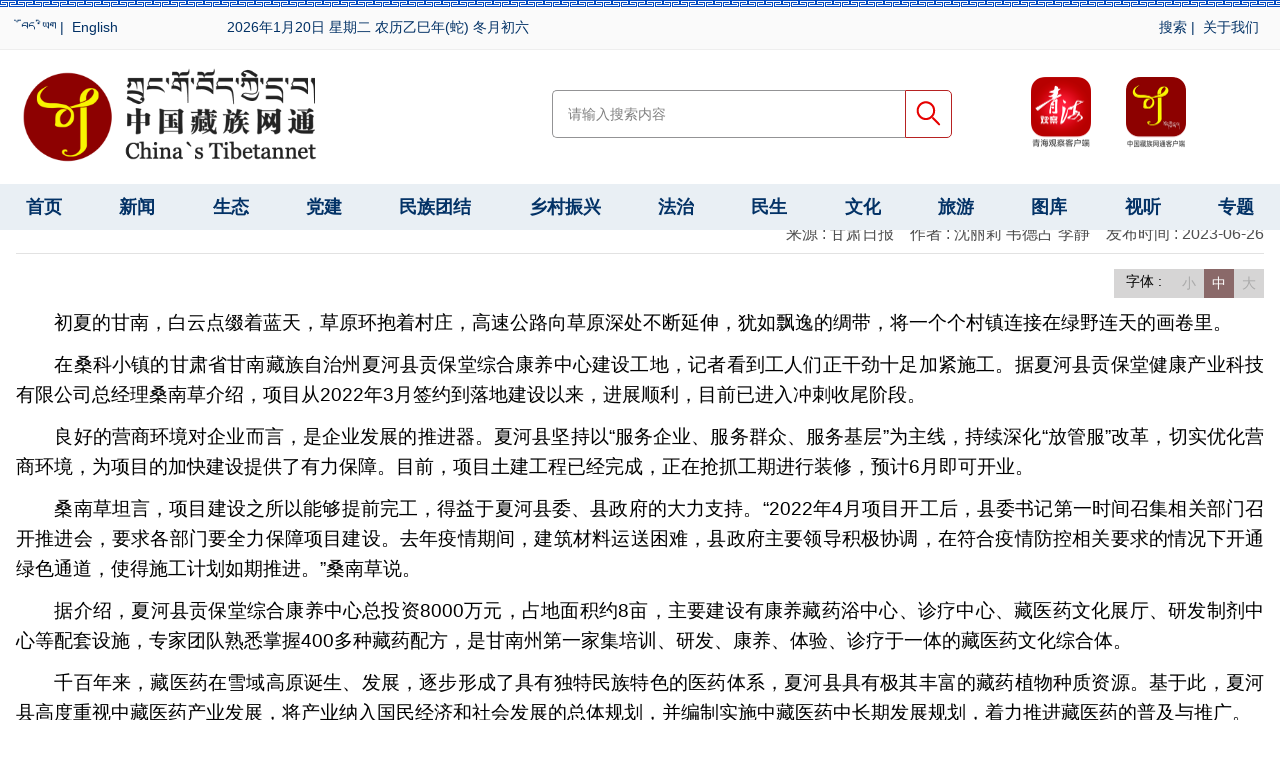

--- FILE ---
content_type: text/html
request_url: https://www.tibet3.com/news/zangqu/gs/2023-06/26/content_300319711.html
body_size: 15076
content:
<!DOCTYPE html>
<html>
<head>
<meta charset="UTF-8">
<meta http-equiv="X-UA-Compatible" content="IE=edge">
<meta name="viewport" content="width=device-width, initial-scale=1">
<meta name="keywords" content="ཀྲུང་གོ་བོད་ཀྱི་དྲ་བ།,中国藏族网通,藏文网,Tibetannet,tibet3.cn,TIBET3,中国藏族,藏文门户,藏族网通,门户,资讯">
<meta name="description" content="坚持正确的舆论导向，及时准确地编辑、翻译、发布党的民族宗教政策和国家的法律法规，向世界全面介绍博大精深的藏族文化，以及青藏高原壮美的人文景观、厚重的历史文化和丰富的自然资源，并为农牧民群众提供脱贫致富信息。">

    <title>甘肃 - 中国藏族网通</title>

<link rel="stylesheet" type="text/css" href="/skin/css/core3.0.0.css">
<link rel="stylesheet" type="text/css" href="/skin/css/swiper.min.css">
<link rel="stylesheet" type="text/css" href="/skin/css/swiper-style.css">
<link rel="stylesheet" type="text/css" href="/skin/css/style.css">
<script src="/skin/js/jquery.min3.2.1.js"></script>
<script src="/skin/js/swiper.min.js"></script>
<script src="/skin/js/plugins.js"></script>
</head>
<body>
<!-- header s -->
<header class="guding">
    <!-- pc top-nav s -->
    <div class="row top-nav xs-0 lg-12">    
        <div class="row lg">
            <div class="top-nav-top"></div>
            <div class="top-nav-list">
                <span class="col xs-6 md-2">
                    <a href="//ti.tibet3.com" target="_blank"><span class="glyphicon glyphicon-globe" aria-hidden="true"></span> བོད་ཡིག</a>&nbsp;|&nbsp;
                    <a href="//en.tibet3.com/" target="_blank"><span class="glyphicon glyphicon-globe" aria-hidden="true"></span> English</a>
                </span>
                <span class="col xs-0 md-7">
                    <script type="text/javascript" src="/skin/js/date.js"></script>
                </span>
                <span class="col xs-6 md-3" style="text-align: right;">


                    <a href="//www.tibet3.com/founder/SearchServlet.do"><span class="glyphicon glyphicon-heart-empty" aria-hidden="true"></span> 搜索</a>&nbsp;|&nbsp;
                    <a href="/about.html"><span class="glyphicon glyphicon-heart-empty" aria-hidden="true"></span> 关于我们</a>
                </span>
            </div>
        </div>
    </div>
    <!-- pc top-nav e -->
    <!-- m-top-nav s -->
    <div class="row m-top-nav xs-12 lg-0">
        <div class="row lg">
            <div class="col xs-2 ">
                <a href="javascript:;" class="back" title="返回"></a>
            </div>
            <div class="col xs-12 sitename">
               中国藏族网通
            </div>
            <div class="col xs-2">
                <div class="search-form fr">
                    <form name="search" id="" action="//www.tibet3.com/founder/SearchServlet.do" method="POST" target="_blank">  
                        <button type="submit" class="btn search"></button>
                        <input type="hidden" name="siteID" value="5">
                    </form>
                </div>
            </div>
        </div>
    </div>
    <!-- m-top-nav e -->
    <!-- logo-box s -->
    <div class="row lg xs-0 lg-12 logo-box">    
        <div class="col sm-3 md-3">
            <img src="//www.tibet3.com/skin/images/tibet3-logo.png" alt="中国藏族网通" class="logo img-responsive">
        </div>
        <div class="col sm-4 md-6">
            <div class="search-form fr">
                <form name="search" id="search-form" action="//www.tibet3.com/founder/SearchServlet.do" method="POST" target="_blank">
                    <input name="content" type="text" class="search-text" size="30" maxlength="50" placeholder="请输入搜索内容">
                    <button type="submit" class="search-btn">搜索</button>
                    <input type="hidden" name="siteID" value="5">
                </form>
            </div>
        </div>
        <div class="col sm-5 md-3">
            <ul class="other-App-links">
                <li class="app-icon">
                    <a title="青海观察App" href="//www.qhrbnews.com"><span class="qhgcapp">青海观察App</span></a>
                    <div class="down-qrcode qhgcqrcode"></div>
                </li>
                <li class="app-icon">
                    <a title="中国藏族网通App" href="//ti.tibet3.com/appdownload/"><span class="tibet3app">中国藏族网通App</span></a>
                    <div class="down-qrcode tibet3qrcode"></div>
                </li>               
            </ul>
        </div>
    </div>
    <!-- logo-box e -->
    <!-- nav s -->
    <div class="row nav">
        <div class="row row-5px lg">
          <div id="Nav" class="swiper-container swiper-container-horizontal swiper-container-free-mode" >
            <div class="swiper-wrapper" style="transform: translate3d(0px, 0px, 0px);width: 100%;display: flex;justify-content: space-between;">
                <div class="swiper-slide"><a href="/">首页</a></div>
                <div class="swiper-slide"><a href="/news/">新闻</a></div>
                <div class="swiper-slide"><a href="/st/">生态</a></div>
<div class="swiper-slide"><a href="/dj/">党建</a></div>
                <div class="swiper-slide"><a href="/mztj/">民族团结</a></div>
                <div class="swiper-slide"><a href="/xczx/">乡村振兴</a></div>
                <div class="swiper-slide"><a href="/fazhi/">法治</a></div>
                <div class="swiper-slide"><a href="/ms/">民生</a></div>
                <div class="swiper-slide"><a href="/wenhua/">文化</a></div>
                <div class="swiper-slide"><a href="/lvyou">旅游</a></div>
                <div class="swiper-slide"><a href="/tuku/">图库</a></div>
                <div class="swiper-slide"><a href="/shiting/">视听</a></div>
                <div class="swiper-slide"><a href="/#/">专题</a></div>
                <div class="swiper-slide  lg-0"><a href="//ti.tibet3.com/">藏文版</a></div>
                <div class="swiper-slide  lg-0"><a href="//en.tibet3.com/">英文版</a></div>
            </div>
          </div>
        </div> 
        <script type="text/javascript" src="//www.tibet3.com/skin/js/m-nav.js"></script>
    </div> 
    <!--  nav e -->     
</header>
<!-- header e -->
<!-- content s -->
    <article class="row lg teding" style="background-color: #fff">
        <div class="h-15"></div>
        <ol class="breadcrumb xs-0 lg-12"><a href="/">首页</a>&nbsp;&nbsp;/&nbsp;&nbsp;<a href="https://www.tibet3.com/news/index.html" target="_self" >新闻</a>&nbsp;&nbsp;/&nbsp;&nbsp;<a href="https://www.tibet3.com/news/zangqu/index.html" target="_self" >涉藏新闻</a>&nbsp;&nbsp;/&nbsp;&nbsp;<a href="https://www.tibet3.com/news/zangqu/gs/index.html" target="_self" >甘肃</a>&nbsp;&nbsp;/&nbsp;&nbsp;正文</ol>
        <!-- row s -->        
        <div class="col xs-12">           
            
            <h1>夏河 “链”生态产业 “聚”发展动能</h1>
            <div class="info">
              <span class="from"> 来源 : 甘肃日报 </span>&nbsp;&nbsp;
              <span class="author"> 作者 : 沈丽莉 韦德占 李静 </span>&nbsp;&nbsp;
              <span class="time">发布时间 : 2023-06-26</span>
            </div>

            <span class="line"></span>
            <div class="clear"></div>
            <!-- s --> 
            <div class="Article">          
<!-- 字体大小按钮 s -->
<style>
#controls {float:right;font-size: 14px;background: #d6d5d5;text-align:center;transition:.25s ease-out;}
#controls span {float: left;width: 60px;}
#controls a {float: left;color:#aaa;padding: 2px 8px;}
#controls a:hover {color:#333;background:#8a6969;transition:.25s ease-out;}
a.selected  {background:#8a6969;color:#fff !important;}
</style>
<div id="controls"> <span>字体&nbsp;:</span><a href="#" id="small">小</a> <a href="#" id="medium" class="selected">中</a> <a href="#" id="large">大</a></div>
<script>
$(document).ready(function(){
$("#small").click(function(event){
event.preventDefault();
$(".entry-content").animate({"font-size":"14px", "line-height":"20px"});
    });
$("#medium").click(function(event){
event.preventDefault();
$(".entry-content").animate({"font-size":"16px", "line-height":"22px"});
     }); 
$("#large").click(function(event){
event.preventDefault();  
$(".entry-content").animate({"font-size":"18px", "line-height":"24px"});
    });
$( "a" ).click(function() {
$("a").removeClass("selected");
$(this).addClass("selected");
 });
});
</script>
<div class="clear h-10"></div>
<!-- 字体大小按钮 e -->
            
              <div class="entry-content">   <p style="text-indent: 2em;">初夏的甘南，白云点缀着蓝天，草原环抱着村庄，高速公路向草原深处不断延伸，犹如飘逸的绸带，将一个个村镇连接在绿野连天的画卷里。</p>  <p style="text-indent: 2em;">在桑科小镇的甘肃省甘南藏族自治州夏河县贡保堂综合康养中心建设工地，记者看到工人们正干劲十足加紧施工。据夏河县贡保堂健康产业科技有限公司总经理桑南草介绍，项目从2022年3月签约到落地建设以来，进展顺利，目前已进入冲刺收尾阶段。</p>  <p style="text-indent: 2em;">良好的营商环境对企业而言，是企业发展的推进器。夏河县坚持以“服务企业、服务群众、服务基层”为主线，持续深化“放管服”改革，切实优化营商环境，为项目的加快建设提供了有力保障。目前，项目土建工程已经完成，正在抢抓工期进行装修，预计6月即可开业。</p>  <p style="text-indent: 2em;">桑南草坦言，项目建设之所以能够提前完工，得益于夏河县委、县政府的大力支持。“2022年4月项目开工后，县委书记第一时间召集相关部门召开推进会，要求各部门要全力保障项目建设。去年疫情期间，建筑材料运送困难，县政府主要领导积极协调，在符合疫情防控相关要求的情况下开通绿色通道，使得施工计划如期推进。”桑南草说。</p>  <p style="text-indent: 2em;">据介绍，夏河县贡保堂综合康养中心总投资8000万元，占地面积约8亩，主要建设有康养藏药浴中心、诊疗中心、藏医药文化展厅、研发制剂中心等配套设施，专家团队熟悉掌握400多种藏药配方，是甘南州第一家集培训、研发、康养、体验、诊疗于一体的藏医药文化综合体。</p>  <p style="text-indent: 2em;">千百年来，藏医药在雪域高原诞生、发展，逐步形成了具有独特民族特色的医药体系，夏河县具有极其丰富的藏药植物种质资源。基于此，夏河县高度重视中藏医药产业发展，将产业纳入国民经济和社会发展的总体规划，并编制实施中藏医药中长期发展规划，着力推进藏医药的普及与推广。</p>  <p style="text-indent: 2em;">贡保堂综合康养中心项目，是夏河县坚持把生态产业作为县域经济发展“压舱石”，发挥“链主”企业龙头作用，促进产业链上下游整体配套协同发展的一个缩影。</p>  <p style="text-indent: 2em;">走进位于夏河县桑科镇的兴储世纪夏河县牧光互补光伏发电项目现场，占地3000亩的光伏板在阳光照射下熠熠生辉。项目负责人胡木穿行在光伏板下，进行日常巡检工作，以保障逆变器、光伏板、气象站、电表箱等正常运行。</p>  <p style="text-indent: 2em;">夏河县位于青藏高原东北缘，光照充足。当地因地制宜，在桑科、科才、阿木去乎等乡镇建设了总装机55万千瓦的牧光互补光伏发电项目。</p>  <p style="text-indent: 2em;">“该项目属于夏河县重点招商引资项目，今年4月11日夏河县‘十四五’第二批新能源牧光互补光伏发电建设项目集中开工。截至目前，项目各项前期手续已办理完成，正在紧张、有序推进建设。”胡木告诉记者，该项目采取牧光一体的新型开发方式，即上层用于光伏发电、下层用于畜牧，因地制宜利用草场资源，提高单位面积草场的经济价值，实现社会效益、经济效益和生态效益的共赢。</p>  <p style="text-indent: 2em;">据介绍，项目设计以最大化利用土地资源为目的，以“先环保、后牧光、现代农牧+光伏，跨界整合，立体开发，复合用地，效益叠加”为指导，集文化旅游和现代光伏产业示范区于一体。</p>  <p style="text-indent: 2em;">微电网作为新型的绿色电力配套设施，不需要架设电线杆、铺设电缆，就近发电、就近消纳，不破坏植被，保护生态环境，节约资源，实现能源清洁化，减少碳排放，为甘南州旅游业发展提供绿色动力。该项目计划于年底建成并网发电，预计年发电量达9万千瓦时，年收入约1700万元。</p>  <p style="text-indent: 2em;">“项目从调研、签约到落地的顺利推进，离不开地方政府的全方位服务。夏河县投资与合作交流局、发展和改革局给予我们很大的支持，全程精准化服务，让企业能够轻装上阵，全力聚焦建设。”胡木表示，公司将积极参与夏河县“十四五”光伏发电规划的推进和实施，加大在甘南州的项目投资建设力度，将甘南作为公司西北区域新能源纵深发展的重要基地，持续助力甘南州经济效益与生态保护协调发展，有效促进农牧民增收。</p>  <p style="text-indent: 2em;">近年来，夏河县坚定走好以生态优先、绿色发展为导向的高质量发展新路子，着力强化“市场导向、政府引导、龙头牵引、链条培育、打造生态、集群发展”的生态产业发展理念，聚焦重点领域和关键环节，打造了一批优势特色生态产业集群，为夏河县高质量发展提供了强力的产业支撑。</p> </div>
              <div class="h-10"></div>
              <div class="info"> 
                  <span class="editor">编辑 : 拉专措</span><br>
                  <span class="liability"></span>                 
              </div>
              <div class="clear"></div>
            </div>

            <!-- e --> 
        </div>
        <!-- row e -->
    </article>
<!-- content e -->   
<!-- footer s -->
<footer class="footer">
  <!-- copyright s -->
  <div class="row copyright">            
      <div class="row ld">
          <p>Copyright © 2025 Tibet3.com  All Rights Reserved. <br >版权所有：青海日报社 &nbsp;&nbsp;电话： 0971-8455441 </p>  
      </div>
  </div>
  <!-- copyright e -->   
</footer>
<script src="/skin/js/plugins.js"></script>
<!-- footer e -->
</body>
</html>

--- FILE ---
content_type: text/css
request_url: https://www.tibet3.com/skin/css/style.css
body_size: 35982
content:

body {
  font-family: sans-serif, "SimSun", "Microsoft YaHei";
  font-family: "Helvetica Neue", Helvetica, Arial, "Microsoft YaHei", 微软雅黑, simsun, 宋体, sans-serif;
  line-height: 1.85;
  font-size: 18px;
}
.h1, .h2, .h3, .h4, .h5, .h6, h1, h2, h3, h4, h5, h6,
dd, dt {
   margin-top:0;
  line-height: 1.85;
}
ul,li {
        list-style:none;
        margin:0;
        padding:0;
}
a {
    text-decoration:none;
    color:#121212;
}
a:hover {
    text-decoration:none;
    color: #63b3ff;
    /** opacity:.8; **/
    /** transition: .2s ease opacity; **/
}
a:active {
    text-decoration:none;
}
a:visited {
    text-decoration:none;
}
img{border:none}
ol,ul,li{list-style:none}
i,em{font-style:normal}
a{cursor: pointer; outline: none;color: #555;text-decoration: none;}
select { border: 1px solid #A9A9A9; }
strong { font-weight: bold; }
img { vertical-align: middle; border-style: none; }
video { width: 100%; }
input { outline: none; }
a:link {text-decoration: none; }
a:visited {text-decoration: none; }
a:active,
a:hover {text-decoration: none; color: #121212; }
.clear{width: 0px; height: 0px; font: 0px/0px Arial; clear: both; overflow:hidden;visibility: hidden;}
.blank {DISPLAY: block; HEIGHT: 1px; VISIBILITY: visible; CLEAR: both; OVERFLOW: hidden}
.h-10{display:block;clear:both;height:10px;line-height:10px;}
.h-15{display:block;clear:both;height:15px;line-height:15px;}
.h-20{display:block;clear:both;height:20px;line-height:20px;}

.fl{ float:left;}

.fr{ float:right}


/**  core 3.0.0 版本自定义部分  **/
.row.xl, .row.lg, .row.md, .row.sm, .row.xs {
    padding-right: 1rem;
    padding-left: 1rem;
    margin: 0 auto;
}

.row-1rem{
  width: auto;
    margin-left:-1rem;
    margin-right:-1rem;
}
.col-1rem{
    padding-left: 1rem;
    padding-right: 1rem;
    
}


.row-10px{
    width: auto;
    margin-left:-10px;
    margin-right:-10px;
}
.col-10px{
    padding-left: 10px;
    padding-right: 10px;  
   /* margin-bottom: 10px;*/
}

.row-5px{
  width: auto;
    margin-left:-5px;
    margin-right:-5px;
}
.col-5px{
    padding-left: 5px;
    padding-right: 5px;  
   /* margin-bottom: 10px;*/
}

@media (max-width:1024px) {
.row.xl, .row.lg, .row.md, .row.sm, .row.xs {
    padding-right: .5rem;
    padding-left: .5rem;
    margin: 0 auto;
}
.row-1rem{
  width: auto;
    margin-left:-.5rem;
    margin-right:-.5rem;
}
.col-1rem{
    padding-left: .5rem;
    padding-right: .5rem;  
}
  }
  
/**  头部部分  **/

.top-nav{
  height: 50px;
    background: #fafafa url(../images/line6-1.png) repeat-x top left; 
    border-bottom: 1px #eee solid;
}
.top-nav-list{
  display: flex;
  padding-top: 15px;
    padding-right: 5px;
    padding-left: 5px;
    font-size: 14px;
  color: #033266;
}
.top-nav-list a{
  color: #033266;
}

.m-top-nav{
    background-color: #FBC547;
    background: #8e0201;
    background-color:#024ac2;

}
@media (min-width: 1px) and (max-width: 1023px){

}



.m-top-nav .back {
  background: url('data:image/svg+xml;charset=utf8,%3C?xml version=%221.0%22 standalone=%22no%22?%3E%3C!DOCTYPE svg PUBLIC %22-//W3C//DTD SVG 1.1//EN%22 %22http://www.w3.org/Graphics/SVG/1.1/DTD/svg11.dtd%22%3E%3Csvg t=%221645701655991%22 class=%22icon%22 viewBox=%220 0 1024 1024%22 version=%221.1%22 xmlns=%22http://www.w3.org/2000/svg%22 p-id=%224538%22 xmlns:xlink=%22http://www.w3.org/1999/xlink%22 width=%22200%22 height=%22200%22%3E%3Cdefs%3E%3Cstyle type=%22text/css%22%3E%3C/style%3E%3C/defs%3E%3Cpath d=%22M923.8 459.8c-4.2 6.5-10.8 9.9-17.4 9.9-4.4 0-8.9-1.5-12.7-4.7L513 152.3 132.3 465c-9.6 7.9-23.1 5.6-30.1-5.2s-4.9-25.9 4.7-33.8l393.4-323.2c7.6-6.2 17.9-6.2 25.5 0L919.2 426c9.6 7.9 11.7 23 4.6 33.8z m-712.7 10.7c11.9 0 21.6 10.8 21.6 24.2v385.1h172.5V669.6c0-66.7 48.4-121 107.8-121 59.5 0 107.8 54.3 107.8 121v210.2h172.5V494.7c0-13.4 9.7-24.2 21.6-24.2 11.9 0 21.6 10.8 21.6 24.2V904c0 13.4-9.7 24.2-21.6 24.2H599.3c-11.3 0-20.6-9.8-21.5-22.3-0.1-0.6-0.1-1.2-0.1-1.9V669.6c0-40-29-72.6-64.7-72.6s-64.7 32.6-64.7 72.6V904c0 0.7 0 1.3-0.1 1.9-0.9 12.5-10.1 22.3-21.5 22.3H211.1c-11.9 0-21.6-10.8-21.6-24.2V494.7c0-13.3 9.7-24.2 21.6-24.2z%22  fill=%22%23ffffff%22%3E%3C/path%3E%3C/svg%3E') center center;
  position: absolute;
  background-size: contain;
  left: 10px;
  top: 12px;
  margin-top00: -15px;
  width: 30px;
  height: 30px;
  z-index: 5;     
}

.m-top-nav .sitename { 
  font-size: 26px;
  color: #fff;
  text-align: center;  
}
.m-top-nav .sitename:before{
  display:inline-block;
  content: '';
  width: 1.8em;
  height: 1.8em;
  background: url('data:image/svg+xml;charset=utf8,%3C?xml version=%221.0%22 standalone=%22no%22?%3E%3C!DOCTYPE svg PUBLIC %22-//W3C//DTD SVG 1.1//EN%22 %22http://www.w3.org/Graphics/SVG/1.1/DTD/svg11.dtd%22%3E%3Csvg t=%221645697396848%22 class=%22icon%22 viewBox=%220 0 1024 1024%22 version=%221.1%22 xmlns=%22http://www.w3.org/2000/svg%22 xmlns:xlink=%22http://www.w3.org/1999/xlink%22 width=%22200%22 height=%22200%22%3E%3Cdefs%3E%3Cstyle type=%22text/css%22%3E%3C/style%3E%3C/defs%3E%3Cpath d=%22M245.161652 139.684366c-1.74269 1.291412-3.498684 2.564405-5.226025 3.876284-23.680329 17.984606-45.043892 38.255279-60.588937 63.866586-10.402931 17.138332-16.261359 35.675524-10.455119 55.749722 2.257413 7.804756 6.02011 15.611559 10.80816 22.167882 17.513886 23.982204 41.762149 37.603433 71.046103 40.512692 22.806425 2.2656 45.850258 2.712785 68.796876 2.87856 45.895283 0.331551 90.534969 7.863085 133.998877 22.230304 13.56904 4.485151 25.176402 12.977569 36.422538 21.74321 22.685675 17.681708 40.197514 39.240723 46.040592 67.925019 10.342556 50.774407 0.044002 95.255481-43.032072 128.282688-19.066241 14.617929-40.936341 22.777773-64.914452 22.424732-23.227004-0.341784-46.459125-2.435469-69.607334-4.628414-6.773264-0.641613-13.486152-3.770883-19.799952-6.684236-3.422959-1.579985-6.220678-4.867868-8.800433-7.822153-2.749624-3.14769-2.907213-6.759961-1.982144-11.137665 2.003634-9.474792 3.589758-19.147082 4.101411-28.805046 0.895393-16.878412 0.063445-33.867342 1.357927-50.701752 3.237741-42.10905 26.183336-69.89386 64.911382-84.878133 19.36607-7.492648 38.5899-4.876054 57.041134 4.163833 0.935302 0.458441 1.699712 1.263783 3.136433 2.359744-1.970888 1.115404-3.431146 1.957585-4.903683 2.774183-23.521716 13.039991-44.854581 28.915563-57.907874 52.93256-16.21531 29.835516-16.479323 60.748572 1.544169 89.774653 7.553023 12.165064 21.845541 15.383362 36.272112 13.426801 12.506848-1.696642 22.067598-9.032724 30.635741-17.545608 23.970948-23.814382 38.488593-52.132334 40.386826-86.36602 1.601474-28.881794-13.378705-52.376904-41.723264-64.626903-31.834033-13.759375-65.310472-18.277272-99.682303-16.794501-32.813337 1.415232-65.549925 5.095042-98.476849 2.364861-24.87555-2.061962-49.443086-5.393847-73.203232-13.57518-36.792974-12.668531-55.606459-40.114626-62.951751-76.639494-4.679579-23.27203 1.092891-45.152363 10.478655-66.526159 8.612145-19.61371 22.804379-34.036187 39.888476-46.074362 20.012799-14.102183 41.263799-26.083052 63.456241-36.403095 0.809435-0.376577 1.667989-0.64673 2.50403-0.967024C244.877173 139.203412 245.019413 139.443889 245.161652 139.684366z%22 fill=%22%23edd342%22%3E%3C/path%3E%3Cpath d=%22M608.996125 679.983899c0-44.054355-0.12382-88.109734 0.031722-132.163065 0.190335-53.943586 0.610914-107.886149 0.940418-161.828712 0.041956-6.7968 0.229221-6.808056 6.869455-7.449669 18.399045-1.77646 36.792974-3.608178 55.17053-5.590322 5.904477-0.636496 6.294356-0.572028 6.302543 5.474688 0.047072 38.310537 0.067538 76.622098 0.099261 114.932636 0.01842 22.825868 0.063445 45.652759 0.060375 68.479651-0.011256 77.239152-0.011256 154.47728-0.079818 231.716432-0.019443 21.630646-9.394974 39.752376-23.299659 55.236022-29.867238 33.258475-66.283636 55.68423-110.942765 63.254649-32.313963 5.477758-64.473407 5.77247-96.121198-4.087085-12.613272-3.929496-24.25952-9.780761-33.755802-19.295462-11.057847-11.079336-13.159718-25.495674-5.237281-36.902468 4.290723-6.1777 10.363022-9.907651 17.544585-11.700483 7.664563-1.913583 15.439644-2.645247 23.178909-0.298805 7.77508 2.356674 13.365402 8.792247 14.025435 15.95846 0.426719 4.628414-0.905626 6.461155-5.476735 6.200212-3.428076-0.195451-6.939039-0.980327-10.17064-2.165316-6.02625-2.209318-11.42112-1.548262-15.921621 2.959402-4.366448 4.372587-4.386914 9.825786-2.119267 15.154141 4.723581 11.097756 13.871939 17.797341 24.840758 20.941961 29.058826 8.330736 58.395992 9.541307 86.786599-2.396583 18.337647-7.710612 34.933627-18.62315 48.044226-34.034141 11.971659-14.071484 18.786878-29.886681 18.605753-48.891524-0.424672-44.497447-0.1361-89.002057-0.1361-133.50462C608.488565 679.982876 608.742345 679.982876 608.996125 679.983899z%22 fill=%22%23edd342%22%3E%3C/path%3E%3Cpath d=%22M492.207212 366.983185c8.087189-2.022053 14.677281-3.679809 21.272489-5.317099 45.488007-11.294231 89.453335-27.15343 132.796492-44.768623 15.349593-6.238075 30.764678-12.631692 45.26595-20.567431 26.523073-14.515598 47.246047-35.136242 60.202127-62.902632 6.016017-12.893658 9.031701-26.28055 5.708002-40.444131-3.396353-14.477736-12.592806-19.298532-26.90579-15.267728-11.027148 3.104711-18.832927 10.375302-26.428929 18.218944-23.323195 24.083511-34.275641 52.543703-30.786167 86.218664 1.12973 10.904351 0.912789 11.954263-8.958022 16.288988-17.370623 7.627724-35.047214 14.556531-52.565193 21.848611-3.601015 1.499144-5.205559 0.277316-6.124488-3.319605-4.230348-16.572444-4.188392-33.143864-0.457418-49.777707 9.764388-43.535539 33.580816-76.336596 74.870198-94.447069 25.396413-11.139711 52.072983-13.3214 79.033008-4.622274 33.127492 10.689457 54.793954 41.195238 53.17713 75.839269-1.130753 24.224728-11.259438 44.808532-26.699082 63.201437-19.650549 23.408129-45.038776 37.22481-74.008574 45.143153-34.56319 9.447163-69.6585 15.406898-105.519242 17.61417-19.681248 1.211595-39.207977 5.02341-58.786894 7.786337-8.369621 1.181919-16.70752 2.606361-25.035186 4.063549-4.975315 0.870834-9.503445 0.164752-13.624299-2.858094C503.551584 375.186008 498.436076 371.504152 492.207212 366.983185z%22 fill=%22%23edd342%22%3E%3C/path%3E%3C/svg%3E') center center;
  background-size: cover;
  vertical-align:middle;
}

.m-top-nav .search {
    background: url('data:image/svg+xml;charset=utf8,%3C?xml version=%221.0%22 standalone=%22no%22?%3E%3C!DOCTYPE svg PUBLIC %22-//W3C//DTD SVG 1.1//EN%22 %22http://www.w3.org/Graphics/SVG/1.1/DTD/svg11.dtd%22%3E%3Csvg t=%221645701090143%22 class=%22icon%22 viewBox=%220 0 1024 1024%22 version=%221.1%22 xmlns=%22http://www.w3.org/2000/svg%22 p-id=%221517%22 xmlns:xlink=%22http://www.w3.org/1999/xlink%22 width=%22200%22 height=%22200%22%3E%3Cdefs%3E%3Cstyle type=%22text/css%22%3E%3C/style%3E%3C/defs%3E%3Cpath d=%22M490.666667 810.666667C315.733333 810.666667 170.666667 665.6 170.666667 490.666667S315.733333 170.666667 490.666667 170.666667 810.666667 315.733333 810.666667 490.666667 665.6 810.666667 490.666667 810.666667z m0-42.666667c153.6 0 277.333333-123.733333 277.333333-277.333333S644.266667 213.333333 490.666667 213.333333 213.333333 337.066667 213.333333 490.666667 337.066667 768 490.666667 768z m264.533333-42.666667l119.466667 119.466667-29.866667 29.866667-119.466667-119.466667 29.866667-29.866667z%22 fill=%22%23ffffff%22%3E%3C/path%3E%3C/svg%3E') center center;
    position: absolute;
  background-size: contain;
  right: 10px;
  top: 12px;
  margin-top00: -15px;
  width: 30px;
  height: 30px;
  z-index: 5;
}

.logo-box{
  background-color:#fff;
  padding:15px 0;
}

.logo {
  height00: 105px;
  text-align: center;
}

/*@media (max-width: 991px){
.logo {
    height000: 105px;
    width00: 100%;
    text-align: center;
  }
}*/

.nav{
  background: #FBC547;
  background-color:#024ac2;
  /*background-color:#e9eff4;*/
/*    position: relative;*/
    
    -webkit-transition: all .3s ease-out;
    transition: all .3s ease-out;

}
.nav .swiper-slide {
  height: 54px;
    line-height: 54px;
    padding333: 0 5px;
    /* letter-spacing000:2px; */
    width222:5rem;
    /*text-align:center;*/
    width: auto;
  padding: 0 10px;/* */
  }
.nav .swiper-slide a{
  font-weight: 600;
  /* display22:block; */
  /*display: inline-block;*/
    /* padding-right44: 5px;
    padding-left44: 5px; */
  transition:all .3s ease;
    font-size: 20px;
    color: #033266;
    color: #fff;
  }
.nav .active a{
  transform:scale(1.1);
  /* color:#e10000; */
  color: #8e0201;
  }
.nav a:hover {
  color: #63b3ff;
  }

@media (max-width: 1280px){
  .guding{
    display: block;
    z-index: 999;
    overflow: hidden;
    position: fixed;
    top: 0;
    left: 0;
    right: 0;
}

  .teding{
  padding-top: 100px;
    }

  .nav{
  height: 46px;
  background-color:#e9eff4;

}
  .nav .swiper-slide{
  height: 46px;
  line-height:46px;
  }
  .nav .swiper-slide a {
  color: #033266;
    font-size: 18px;
  }
}

/* -- 头条 -- */
.toutiao {padding: 10px 0px;text-align: center; background: #fafafa; color: #e10000; font-size: 20px;
    display000:flex;/*实现垂直居中*/
    align-items000:center;/*实现水平居中*/
    justify-content33:center;
    text-align33:justify;/*两端对齐*/
    }
.toutiao h2 { font-weight: bolder; transition: all 0.3s; font-size: 34px; margin: 0;  /* background-image: -webkit-gradient(linear, left center, right center, from(#f50505), to(#f5be04)); -webkit-background-clip: text; -webkit-text-fill-color: transparent; */}
.toutiao h2 a{ color: #3848a0; }

@media (max-width:768px) {
  .toutiao h2 {
    font-size: 20px;
    line-height: 1.6;
  }
}

/* 头条效果 20260107 */
        /* 头条容器 - 极简设计 */
        .headline-container {
            background: white;
            border-radius: 8px;
            margin-bottom: 15px;
            padding: 25px 15px;
            box-shadow: 0 2px 8px rgba(0,0,0,0.08);
            text-align: center;
        }

        /* 标题 - 核心样式 */
        .headline-title {
            display: block;
            color: #2c3c2c;
            font-weight: 700;
            line-height: 1.6;
            white-space: nowrap;          /* 强制不换行 */
            overflow: visible;            /* 允许溢出 */
            text-overflow: clip;          /* 不显示省略号 */
            width: 100%;                  /* 占满容器宽度 */
            text-decoration: none;
            transition: font-size 0.3s ease;
            color: rgb(56, 72, 160);
        }

        .headline-title:hover {
            color: #e74c3c;
        }

        /* 小屏幕固定样式 */
        @media (max-width: 820px) {
            .headline-title {
                font-size: 20px !important;
                white-space: normal;
                overflow: hidden;
                text-overflow: ellipsis;
            }
        }


/** search **/
.search-form #search-form {
    height: 48px;
    width: 400px;
    display: flex;
    margin-top: 25px
}

.search-form #search-form .search-text {
    border: solid 1px #939395;
    height: 48px;
    outline: none;
    padding: 0 15px;
    width: 100%;
    border-radius: 5px 0 0 5px;
    border-right: none;
    font-size: 14px;
    transition: all linear .218s
}

.search-form #search-form .search-text:focus {
    border: solid 1px #939395;
    border-right: none
}

.search-form #search-form .search-btn {
    display: inline-block;
    height: 48px;
    width: 54px;
    border: solid 1px #b72222;
    background: url('data:image/svg+xml;charset=utf8,%3C?xml version=%221.0%22 encoding=%22utf-8%22?%3E%3Csvg version=%221.1%22 xmlns=%22http://www.w3.org/2000/svg%22 xmlns:xlink=%22http://www.w3.org/1999/xlink%22 x=%220px%22 y=%220px%22 viewBox=%220 0 1024 1024%22 style=%22enable-background:new 0 0 1024 1024;%22 xml:space=%22preserve%22%3E%3Cpath fill=%22%23E60000%22 d=%22M454.8,274.1c88.8,0,163.5,74.8,163.5,163.5s-74.8,163.5-163.5,163.5s-163.5-74.8-163.5-163.5 S366,274.1,454.8,274.1 M454.8,227.4c-116.8,0-210.2,93.4-210.2,210.2S338,647.8,454.8,647.8S665,554.4,665,437.6 S571.6,227.4,454.8,227.4L454.8,227.4z%22/%3E%3Cpath fill=%22%23E60000%22 d=%22M758.4,764.6c-4.7,0-14,0-18.7-4.7L599.6,619.8c-9.3-9.3-9.3-23.4,0-32.7c9.3-9.3,23.4-9.3,32.7,0l140.2,140.2 c9.3,9.3,9.3,23.4,0,32.7C772.5,764.6,763.1,764.6,758.4,764.6z%22/%3E%3C/svg%3E') center no-repeat;
    text-indent: -99999em;
    outline: none;
    border-radius: 0 5px 5px 0;
    transition: all linear .218s
}

.search-form #search-form .search-btn:hover {
    background-color: #e60000;
    background: #e60000 url('data:image/svg+xml;charset=utf8,%3C?xml version=%221.0%22 encoding=%22utf-8%22?%3E%3Csvg version=%221.1%22 xmlns=%22http://www.w3.org/2000/svg%22 xmlns:xlink=%22http://www.w3.org/1999/xlink%22 x=%220px%22 y=%220px%22 viewBox=%220 0 1024 1024%22 style=%22enable-background:new 0 0 1024 1024;%22 xml:space=%22preserve%22%3E%3Cpath fill=%22%23ffffff%22 d=%22M454.8,274.1c88.8,0,163.5,74.8,163.5,163.5s-74.8,163.5-163.5,163.5s-163.5-74.8-163.5-163.5 S366,274.1,454.8,274.1 M454.8,227.4c-116.8,0-210.2,93.4-210.2,210.2S338,647.8,454.8,647.8S665,554.4,665,437.6 S571.6,227.4,454.8,227.4L454.8,227.4z%22/%3E%3Cpath fill=%22%23ffffff%22 d=%22M758.4,764.6c-4.7,0-14,0-18.7-4.7L599.6,619.8c-9.3-9.3-9.3-23.4,0-32.7c9.3-9.3,23.4-9.3,32.7,0l140.2,140.2 c9.3,9.3,9.3,23.4,0,32.7C772.5,764.6,763.1,764.6,758.4,764.6z%22/%3E%3C/svg%3E') center no-repeat
}
/** APP links **/
.other-App-links {
    list-style-type: none;
    padding: 8px 0 0 0;
    text-align: center
}

.other-App-links li {
    margin: 0;
    padding: 0;
    position: relative;
    display: inline-block;
    width: 60px;
    height: 60px;
    margin: 0 15px
}

.other-App-links li a span {
    width: 60px;
    height: 80px;
    display: block;
    text-indent: -9999em
}

.other-App-links li a span.qhgcapp {
    background: url("../images/qhgcApp.png") no-repeat center;
    background-size: 60px
}

.other-App-links li a span.tibet3app {
    background: url("../images/tibet3App.png") no-repeat center;
    background-size: 60px
}

.other-App-links li .down-qrcode {
    display: none;
    position: absolute;
    width: 160px;
    height: 160px;
    left: -50px;
    bottom: -175px;
    z-index: 10;
    border: solid 1px #a3a3a5;
    background: #fff;
    background-position: center;
    background-repeat: no-repeat;
    border-radius: 5px
}

.other-App-links li .down-qrcode::after {
    content: '';
    display: inline-block;
    width: 0;
    height: 0;
    position: absolute;
    left: 70px;
    top: -5px;
    border: solid 6px transparent;
    border-top: none;
    border-bottom-color: #fff;
    z-index: 12
}

.other-App-links li .down-qrcode::before {
    content: '';
    display: inline-block;
    width: 0;
    height: 0;
    position: absolute;
    left: 70px;
    top: -6px;
    border: solid 6px transparent;
    border-top: none;
    border-bottom-color: #a3a3a5;
    z-index: 11
}

.other-App-links li:hover .down-qrcode {
    display: block
}

.other-App-links li:hover .down-qrcode.qhgcqrcode {
    background-image: url('../images/qhgcApp-rwm.png');
    background-size: 150px
}

.other-App-links li:hover .down-qrcode.tibet3qrcode {
    background-image: url('../images/tibet3App-rwm.png');
    background-size: 150px
}


  /** 栏目标题 **/
.lm-title{
    font-size:20px;
    font-weight: 500;
    color: #000;
    height: 45px;
    margin-bottom: 10px;
    background: url(../images/line6.png) repeat-x bottom;
    }
.lm-title:before{
  display: inline-block;
  content: '';
  width: 1.6em;
  height:1.6em;
  margin-right: .15em;
  margin-bottom: 5px;
  background: url('data:image/svg+xml;charset=utf8,%3C?xml version=%221.0%22 standalone=%22no%22?%3E%3C!DOCTYPE svg PUBLIC %22-//W3C//DTD SVG 1.1//EN%22 %22http://www.w3.org/Graphics/SVG/1.1/DTD/svg11.dtd%22%3E%3Csvg t=%221645697985880%22 class=%22icon%22 viewBox=%220 0 1024 1024%22 version=%221.1%22 xmlns=%22http://www.w3.org/2000/svg%22 p-id=%22938%22 xmlns:xlink=%22http://www.w3.org/1999/xlink%22 width=%22200%22 height=%22200%22%3E%3Cdefs%3E%3Cstyle type=%22text/css%22%3E%3C/style%3E%3C/defs%3E%3Cpath d=%22M511.566118 960.13546c-7.642051-8.18645-14.933107-16.292058-22.546505-24.084535-11.384281-11.653411-22.988574-23.090904-34.509978-34.610262-11.984962-11.983939-23.992437-23.944342-35.970236-35.93442-11.419074-11.43033-22.792099-22.906709-34.225499-34.322713-11.877515-11.860119-23.809265-23.664979-35.703153-35.508725-9.69685-9.655917-19.322068-19.385513-29.076222-28.983101-5.076622-4.994758-5.172813-4.900613-0.220011-9.854439 40.876989-40.882106 81.756025-81.762165 122.630968-122.646318 4.79112-4.793166 4.790096-4.810562 0.12382-9.478885-15.585977-15.594163-31.227212-31.132044-46.720068-46.817282-2.724041-2.75781-4.359284-3.186576-7.416923-0.11768-41.152259 41.297568-82.455967 82.443687-123.721813 123.627668-5.208629 5.198395-5.034666 4.985548-10.169617-0.272199-11.610432-11.885701-23.457248-23.542182-35.207873-35.291784-11.754718-11.753695-23.51046-23.506367-35.263132-35.261085-11.749602-11.750625-23.499204-23.50125-35.245735-35.255968-11.865235-11.873422-23.725354-23.750937-35.588543-35.626405-11.514241-11.526521-23.02132-23.059182-34.548864-34.571377-3.575432-3.570315-7.066953-7.243985-10.861372-10.56973-3.14155-2.752694-2.749624-4.687766 0.084934-7.492648 19.153222-18.953677 38.154995-38.059827 57.20998-57.112766 43.306318-43.303248 86.61366-86.60445 129.922025-129.905652 4.611018-4.609994 4.627391-4.622274 9.137101-0.113587 40.998763 40.990576 81.992409 81.987293 122.990149 122.978892 4.747117 4.746094 4.762467 4.744048 9.492188 0.016373 16.399505-16.396435 32.68747-32.907481 49.272193-49.113581 3.647063-3.563152 3.322675-5.53404-0.11768-8.955976-40.873919-40.652885-81.600483-81.456197-122.364909-122.218576-5.526877-5.525853-5.51562-5.513574-0.137123-10.886955 18.254759-18.237363 36.572964-36.410258 54.729485-54.743812 20.785396-20.989033 41.270962-42.276872 62.163805-63.157435 23.087834-23.074531 46.533826-45.789882 69.697385-68.789713 2.855024-2.834558 4.547573-2.407839 7.147794 0.197498 62.652945 62.757323 125.341706 125.477806 188.152241 188.078563 3.580548 3.569292 2.25025 5.41022-0.569982 8.223289-41.051975 40.937364-82.030271 81.94943-123.020848 122.949216-4.938476 4.939499-4.926196 4.955872-0.053212 9.829879 15.126512 15.128559 30.255071 30.256094 45.38363 45.382607 4.981455 4.980431 4.989641 4.984524 9.836019 0.13917 40.883129-40.875966 81.762165-81.756025 122.646318-122.630968 4.750187-4.749164 4.76656-4.747117 9.496282-0.01842 62.475913 62.472843 124.950803 124.945687 187.4216 187.423647 5.900384 5.900384 5.881964 5.906523-0.064468 11.851932-17.902742 17.895579-35.857672 35.738969-53.686736 53.708226-22.306029 22.481014-44.394093 45.179992-66.786079 67.575048-21.699208 21.702278-43.725874 43.077098-65.439408 64.765049-3.090385 3.086291-4.737908 2.38021-7.4159-0.305969-41.853224-41.984207-83.792405-83.882456-125.715213-125.798101-5.250584-5.249561-5.259794-5.240351-10.540054 0.040932-15.818267 15.823384-31.637558 31.644721-47.453778 47.470151-5.506411 5.509481-5.51255 5.522784-0.160659 10.874675 41.684378 41.691541 83.32987 83.421968 125.138068 124.988666 3.485381 3.465938 3.674693 5.324262 0.063445 8.851599-17.055444 16.660448-33.920554 33.518395-50.64547 50.511417-23.909549 24.293289-47.418986 48.982598-71.507614 73.094762-21.780049 21.802562-44.106544 43.059702-66.198701 64.549132C514.735297 957.485097 513.962701 958.078615 511.566118 960.13546zM582.009494 765.213026c-0.979304-1.175779-1.803066-2.338255-2.795673-3.332908-21.914102-21.945825-43.874253-43.843554-65.736167-65.841567-2.475378-2.490727-4.173043-2.790556-6.803963-0.140193-20.695345 20.85498-41.47767 41.624003-62.324464 62.326511-2.496867 2.479471-2.783393 4.178159-0.140193 6.801916 22.007223 21.850657 43.927465 43.791365 65.804728 65.771983 2.5071 2.51938 4.393054 2.573615 6.930853 0.021489 20.832468-20.949124 41.750893-41.812291 62.629409-62.714344C580.365041 767.31592 581.02405 766.392898 582.009494 765.213026zM766.702959 579.373457c1.239224-0.977257 2.455935-1.75497 3.453658-2.750647 20.800745-20.769023 41.543162-41.596374 62.401212-62.307068 2.527566-2.51017 2.1295-3.934612-0.258896-6.27389-12.249999-11.996219-24.348548-24.149003-36.428677-36.317137-9.43079-9.498328-18.7439-19.113313-28.139897-28.646434-2.105964-2.136663-4.007267-4.243651-7.240915-0.981351-20.808932 20.990057-41.727357 41.87369-62.687738 62.712297-2.449795 2.436492-2.249227 4.104481 0.11154 6.451946 21.887496 21.759583 43.688012 43.608194 65.529459 65.413825C764.344239 577.575508 765.4095 578.311265 766.702959 579.373457zM512.992607 325.443094c1.13894-0.889253 2.106987-1.494027 2.89391-2.279926 20.917402-20.88261 41.792848-41.806151 62.752206-62.646805 2.225691-2.213411 2.354628-3.728928 0.053212-6.016017-21.195741-21.065781-42.327014-42.197054-63.393819-63.390749-2.405793-2.420119-4.093225-2.37714-6.466272 0.00921-20.842701 20.956288-41.744753 41.854247-62.698994 62.700017-2.097778 2.087545-2.155083 3.51301-0.030699 5.627161 21.301142 21.190625 42.522466 42.462091 63.791885 63.685461C510.773056 324.007395 511.898693 324.636728 512.992607 325.443094zM259.122619 442.418248c-1.261737 1.030469-2.455935 1.845021-3.461845 2.848884-20.798698 20.765953-41.549302 41.581024-62.395072 62.299905-2.379187 2.363837-2.51631 4.00522-0.072655 6.433526 20.963451 20.832468 41.85834 41.733497 62.697971 62.689784 2.330068 2.343371 3.981684 2.598174 6.441713 0.12075 20.829398-20.966521 41.73145-41.860387 62.687738-62.700017 2.358721-2.345418 2.535753-4.00522 0.078795-6.446829-20.965497-20.830421-41.831734-41.760103-62.746066-62.641689C261.457804 444.13024 260.377192 443.421089 259.122619 442.418248zM512.89437 453.373765c-1.127683 0.87595-2.096754 1.477654-2.883677 2.261507-17.453511 17.421788-34.859949 34.890648-52.355415 52.270481-2.264577 2.249227-2.218528 3.845585 0.023536 6.071276 16.457834 16.338107 32.857339 32.735565 49.196469 49.192376 2.206248 2.222621 3.809769 2.358721 6.076392 0.077771 17.380856-17.494443 34.819017-34.93158 52.312436-52.312436 2.255367-2.241041 2.223644-3.832282-0.027629-6.066159-16.458857-16.337083-32.8205-32.772404-49.239448-49.15042C515.115967 454.839139 513.997494 454.196503 512.89437 453.373765z%22 fill=%22%238e0201%22%3E%3C/path%3E%3Cpath d=%22M512.936325 955.796642c-0.163729 1.143033-0.326435 2.286066-0.490164 3.430122%22 fill=%22%238e0201%22%3E%3C/path%3E%3C/svg%3E') center center;
  background-size: cover;
  vertical-align:middle;    
  }
.lm-title  a.more{
    float:right;
    padding-right: 10px;
    line-height: 44px;
    font-size:14px;
    color: #666;
    }
.lm-title  a:hover.more{
    color: #999;
    }

/** 普通稿件列表 **/
ul.gj-list {
  margin-bottom: 15px;
}
.gj-list  li{ 
  position: relative; 
  padding-left: 15px;  
  line-height: 36px;
    height: 36px;
    white-space: nowrap;
    overflow: hidden;
    text-overflow: ellipsis;

  /*white-space: nowrap;*/
}
.gj-list  li a{ 
  color: #222;
}
.gj-list  li a:hover{ 
  color: #024ac2;
}

.gj-list li:before {
    -webkit-transition: all 1s;
    -moz-transition: all 1s;
    transition: all 1s;
    content: '';
    display: block;
    position: absolute;
    left: 0px;
    top: 12px;
    width: 8px;
    height: 8px;
    border: 2px #024ac2 solid;
    -webkit-border-radius: 50%;
    -moz-border-radius: 50%;
    border-radius: 50%;
    background: #fff;
}
.gj-list li:hover:before {
    background: #024ac2;
    border: 2px #024ac2 solid;
}

/** 带摘要的稿件列表 **/
.zy-list{
}
.zy-list li{
padding-bottom: 12px;
  margin-bottom: 5px;
  overflow: hidden;
  border-bottom: dashed 1px #ddd;
}

.zy-list li h4{
  height: 36px;
  line-height: 36px;
  margin-bottom: 5px;
  white-space: nowrap;
    overflow: hidden;
    text-overflow: ellipsis;
}
.zy-list li h4 a{
  color: #000;
  font-size: 18px;
}
.zy-list li h4 a:hover{
    color: #024ac2;

}
.zy-list li span{
    max-height: 88px;
  line-height: 1.6;
  overflow: hidden;
 }
 .zy-list li span a{
     color: #000;
 }

.zy-list li p{ 
    max-height: 86px;
    line-height: 1.6;
    font-size: 16px;
    color: #444;
    overflow: hidden; 
    padding-top: 6px;
   
}


.epaper li{
    padding-top: 8px;
    padding-bottom: 8px;
}
.epaper li img{
    height: 177px;
}


/*demo3*/   
.tp-list {/*padding-top: 5px;*/margin-bottom: 5px;}
.tp-list li{float:left;padding-bottom:8px;;
}
.tp-list img{display: block; width:100%; height:auto;}
.tp-list li a {display: block; overflow: hidden; zoom: 1; position: relative; color:#FFFFFF; }
.tp-list li a:hover{text-decoration: none;}
/*图片上面的半透明黑色条*/
.tp-list li b{
  font-size: 16px;
  text-align: center;
  width: 100%;
    position:absolute;
    left: 0;
    bottom:0;
    height: 30px;
    line-height: 30px;
    padding-left: 0.25em;
    background: rgba(0,0,0,.2);
    -webkit-backdrop-filter: saturate(180%) blur(20px);
    backdrop-filter: saturate(180%) blur(20px);
    text-shadow: 0 2px 2px rgba(0,0,0,.16);
    z-index: 10;

        white-space: nowrap;
    overflow: hidden;
    text-overflow: ellipsis;
}
/*图片上面的小播放器图标*/
.player-ico5{ 
    position: absolute;
    left: 44%;
    bottom: 40%;
    width: 32px;
    height: 32px;
    background: url('data:image/svg+xml;charset=utf8,%3C?xml version=%221.0%22 standalone=%22no%22?%3E%3C!DOCTYPE svg PUBLIC %22-//W3C//DTD SVG 1.1//EN%22 %22http://www.w3.org/Graphics/SVG/1.1/DTD/svg11.dtd%22%3E%3Csvg t=%221647568540418%22 class=%22icon%22 viewBox=%220 0 1024 1024%22 version=%221.1%22 xmlns=%22http://www.w3.org/2000/svg%22 p-id=%224828%22 width=%2232%22 height=%2232%22 xmlns:xlink=%22http://www.w3.org/1999/xlink%22%3E%3Cdefs%3E%3Cstyle type=%22text/css%22%3E%3C/style%3E%3C/defs%3E%3Cpath d=%22M448 379.776v264.384L646.336 512 448 379.776zM416 736h-2.304a31.68 31.68 0 0 1-23.04-12.416A32.384 32.384 0 0 1 384 704V320a32.384 32.384 0 0 1 6.656-19.52 31.36 31.36 0 0 1 35.008-10.944 32.32 32.32 0 0 1 8.448 4.096l287.04 191.424A31.424 31.424 0 0 1 736 512a31.744 31.744 0 0 1-14.784 27.008l-287.104 191.36a32.256 32.256 0 0 1-18.112 5.632zM512 64C264.96 64 64 264.96 64 512s200.96 448 448 448 448-200.96 448-448-200.96-448-448-448z m0 960c-282.304 0-512-229.696-512-512 0-282.24 229.696-512 512-512s512 229.76 512 512c0 282.304-229.696 512-512 512z%22 p-id=%224829%22 fill=%22%23ffffff%22%3E%3C/path%3E%3C/svg%3E') center center;
    }

     /*图片下方带底色的标题*/
.tp-list li h2
{   
    padding-left: 0.25em;
    width: 100%;
    height: 38px;
    line-height: 38px;
    background-color:#f3f3f3;  /*#f6f6f6;*/
    margin-top: 0px;
    overflow: hidden;
    text-overflow: ellipsis;
   /* white-space: nowrap;*/
}
.tp-list li h2 a{
    color:#222;
    font-size: 18px;    
}

.tp-list li h2 a:hover{
    color: #f70;
}

/*图片放大效果 直接到父目录加class=“fangda”即可*/

/* 图片放大 */
.fangda a{
    overflow: hidden;
    display: block;
}
.fangda a img {
    width: 100%;
    height: 100%;
    border: none;
    -webkit-transition: transform .3s ease-out;
    -moz-transition: transform .3s ease-out;
    -ms-transition: transform .3s ease-out;
    -o-transition: transform .3s ease-out;
    transition: transform .3s ease-out;
}
.fangda a:hover img{-webkit-transform:scale(1.05);-moz-transform:scale(1.05);-ms-transform:scale(1.05);-o-transform:scale(1.05);transform:scale(1.05)}

/*图片发白效果 直接到父目录加class=“fabai”即可*/
.fabai a:hover img{ background-color:#000;opacity: .5; filter: alpha(opacity=50);}

/*鼠标遇上去播放图标消失*/
.xiaoshi {
     transition: all .3s;
    -webkit-transform: scale(1);
    transform: scale(1);
    opacity: 1;
}

 ul li:hover .xiaoshi{
  opacity: 0;
    transition: all .3s;
    -webkit-transform: scale(1.8);
    transform: scale(1.8);
}


/** -- 首页要闻列表 -- **/
ul.yw-list   {
  margin-bottom: 12px;
}              
.yw-list  li{ 
  position: relative; 
  background-color: #f7f7f7; 
  padding: 7px 10px 7px 15px; 
  margin-bottom: 8px; 
  overflow: hidden;
  text-overflow: ellipsis;
  white-space: nowrap;
}
.yw-list  li h4 { 
  max-height: 60px; 
  line-height: 30px; 
  padding-left:-20px;
  font-size: 18px; 
  margin: 0; 
  overflow: hidden;  
}
.yw-list li:hover { background: #ce1127; } 
.yw-list li a { color: #033266; } 
.yw-list li:hover a { color: #fff; } 
@media (min-width: 1px) and (max-width: 1023px){

.yw-list li{padding: 8px 10px 7px 15px;
            margin-bottom: 6px;
         }    
}

@media (min-width: 1024px) and (max-width: 1280px){
.yw-list li{padding: 7px 10px 7px 15px;
            margin-bottom: 6px;
        }
/*.gj-list li:last-child{display: none;

}*/
}



/* 页面底部 */

.footer {
	text-align: center;
    
}
.links{
	padding: 20px 0;
  background: #F5F5F7 url(../images/line1.gif) repeat-x top;
	color: #033266;
}
.links li {
    display: inline-block;
    line-height: 32px;
  }
.links li a {
	font-size:16px;
	margin: 0 6px;
    color: #033266;
  }
 .links .foot-upper-name {
    position: relative;
    float: left;
    padding: 0 30px 0 15px;
    font-weight: bold;
    font-size: 16px;
    line-height: 100px;
}
 .links .foot-upper-name:after {
    content: "";
    display: block;
    position: absolute;
    right: 0;
    top: 0;
    width: 1px;
    height: 100%;
    background: #e4e4e4;
}
/*.links .foot-upper-links {
    padding-left: 80px;
    font-size: 14px;
    line-height: 26px;  
}*/
.copyright {
    padding: 20px 0;
    font-size: 14px;
    line-height: 26px;
	text-align: center; 
    color: #033266;
    background: #edd342;
    background-color:#024ac2;
    color:#FFF;
}
.copyright a {
    color: #033266;
    color:#FFF;
  }
  .copyright a:hover {
   
    color:#e9eff4;
  }

 /* @media (max-width:1280px) {
.copyright {
    padding: 10px 0;
    font-size: 14px;
    line-height: 26px;
    text-align: center; 
    color: #033266;
    background: #f4f1f1;
}

 }*/


/*  */
.breadcrumb {
  list-style: none;
    background-color: #f5f5f5;
    border-radius: 4px;
    padding: 10px 15px;
    margin-bottom:10px;
    color: #777;
} 
.breadcrumb a{
   color: #222;
}
.breadcrumb a:hover{
    color: #000;

}

 /* 内容页 */


/*姝ｆ枃*/ 
h1{
  color:#474747;
  font-weight: 600;
  font-size:1.4rem;
  line-height:1.4;
  text-align: center;
  }
.line{
  float:left;
  clear:both;
  width:100%;
  padding-bottom:5px;
    border-bottom: 1px solid #e2e2e2;
  }

.info{
  float: right;
    padding-top: 10px;
    font-size: 1rem;
    text-align: right; 
  color:#4f4f4f;
  }
.info a: hover{
    color:#8e0201;
    }

@media (max-width:767px) {
.info{
    font-size: .8rem;
    }
 }

.bottom-info
    {border-left: 3px solid #8e0201;
    padding-left: 6px;
    -webkit-border-radius: 2px;
    -moz-border-radius: 2px;
    border-radius: 2px;
}
.author,.time,.from,.editor,.liability{
  /*margin-right:10px;*/
  }

.Article{
  margin:15px 0; 
  }
.Article p{
  font-size: 1.2rem;
  margin-bottom:12px;
  line-height: 1.6; 
  text-align: justify;
  
  }
.Article img{
  /* margin:20px 0;
  text-align:center;
  display: block; */
    max-width: 98%;
    height: auto;
  width:auto !important;
  height:auto !important;
  padding:3px;
  margin:0 auto;
  border:1px solid #CCCCCC !important;
}
/*  翻页 */
.pagination-wrap {
    text-align: center;
}
.pages {
    font-size: 12px;
    display: inline-block;
    margin: 20px 0;
}
.pages>li {
    display: inline-block;
}
.pages>li>a, .pages>li>span {
    position: relative;
    float: left;
    padding: 6px 12px;
    margin-left: -1px;
    line-height: 1.42857143;
    color: #337ab7;
    text-decoration: none;
    background-color: #fff;
    border: 1px solid #ddd;
}
.pages>.page-active>a, .pages>li a:hover {
    z-index: 3;
    color: #fff;
    background-color: #337ab7;
    border-color: #337ab7;
}
.pages>.page-active>a{
    cursor: default;
}


.fm-list li {
    float: left;
    width: 48.8%;
}
.fm-list li:nth-child(2n) {
    float: right;
}
@media (max-width:767px) {
.fm-list li {
    float: left;
    width: 100%;
}
.fm-list li:nth-child(2n) {
    float: left;
}
}


.list .zy-list li h4{
    height: 44px;
    line-height: 44px;
  }
  .list .zy-list li h4 a{
    font-size: 22px;
  }

  .list .zy-list li p a{
    font-size: 18px;

}

--- FILE ---
content_type: application/javascript
request_url: https://www.tibet3.com/skin/js/plugins.js
body_size: 5606
content:
/**
 * 动态加载CSS文件
 * @param {*} hrefUrl 文件地址
 * @returns Promise
 */
 function loadCss(hrefUrl) {
	return new Promise((resolve, reject) => {
	  // 判断当前css是否已经加载过
	  const linkNodes = [].slice.call(document.querySelectorAll('link')).map(item => item.href)
	  if (linkNodes.includes(hrefUrl)) return resolve()
	  const link = document.createElement('link')
	  link.type = 'text/css'
	  link.rel = 'stylesheet'
	  link.href = hrefUrl
	  document.head.appendChild(link)
	  link.onload = () => {
		resolve()
	  }
	  link.onerror = (err) => {
		reject(err)
	  }
	})
}


/**
 * 动态加载JS
 * @param {string} url 脚本地址
 * @param {function} callback  回调函数
 */
function loadJs(url, callback) {
	var head = document.getElementsByTagName('head')[0];
	var script = document.createElement('script');
	script.type = 'text/javascript';
	script.src = url;
	if(typeof(callback)=='function'){
		script.onload = script.onreadystatechange = function () {
			if (!this.readyState || this.readyState === "loaded" || this.readyState === "complete"){
				callback();
				script.onload = script.onreadystatechange = null;
			}
		};
	}
	head.appendChild(script);
}


$(document).ready(function(){
	
// 视频插件
let allvideo = $('.Article video');
	if(allvideo.length > 0){
		loadJs('/extend/dplayer/hls.min.js');
		loadJs('/extend/dplayer/dplayer.min.js',function(){
			for(let i=0;i<allvideo.length;i++){
				let src = allvideo[i].outerHTML.match(/src=['"]?([^'"]*)['"]?/i),
					pic = allvideo[i].outerHTML.match(/picpath=['"]?([^'"]*)['"]?/i),
					direction = allvideo[i].outerHTML.match(/videodirection=['"]?([^'"]*)['"]?/i);
				if(src !== null){
					allvideo[i].outerHTML = '<div class="video-palyer '+((direction!==null)?'direction'+direction[1]:'')+'" data-poster="'+((pic!==null)?pic[1]:'')+'" data-src="'+src[1]+'" ></div>';
				}
			}
			let videoList =  $('.video-palyer'),videolength = videoList.length,autoplay='false';
			if(videolength>0){
				for(let i=0;i<videolength;i++){
			autoplay = (i===0)?true:false;const qhlingwangPlayer = new DPlayer({container: videoList[i],autoplay:autoplay,video: {url: videoList[i].dataset.src,pic:videoList[i].dataset.poster,type:'auto'}});  
				}
			}
		})
	};
// 
// 音频插件
let allaudio = $('.Article audio');
	if(allaudio.length > 0){
		loadCss('/extend/plyr-master/dist/plyr.css');
		loadJs('/extend/plyr-master/dist/plyr.js',function(){
			plyr.setup();
		})
	};
// 
})

// 列表页翻页优化
let navigation = $(".pagination-wrap");
if(navigation.length>0){
       let str = "<li class='more'>...</li>";
       let pages = $("ul.pages").attr("pages");
       let cur = $(".page-active").text();
       // $('.page-next a').text('འོག་ངོས།')
       // $('.page-previous a').text('གོང་ངོས།')
        cur = Number(cur); //转为数字
        navigation.show(0);
        if(pages > 10) {
            $("li.page").css('display','none');
           // $("li.page-previous").hide();
           // $("li.page-next").hide();
            $("li.page1").css('display','inline-block');
            if(cur > 5 && cur < (pages - 4)) {
                $("li.page" + (cur - 3)).css('display','inline-block');
                $("li.page" + (cur - 2)).css('display','inline-block');
                $("li.page" + (cur - 1)).css('display','inline-block');
                $("li.page-active").css('display','inline-block');
                $("li.page" + (cur + 1)).css('display','inline-block');
                $("li.page" + (cur + 2)).css('display','inline-block');
                $("li.page" + (cur + 3)).css('display','inline-block');
                $("li.page" + pages).css('display','inline-block');
                $("li.page1").after(str);
                $("li.page" + pages).before(str);
            } else if(cur <= 5) {
                $("li.page1").css('display','inline-block');
                $("li.page2").css('display','inline-block');
                $("li.page3").css('display','inline-block');
                $("li.page4").css('display','inline-block');
                $("li.page5").css('display','inline-block');
                $("li.page6").css('display','inline-block');
                $("li.page7").css('display','inline-block');
                $("li.page8").css('display','inline-block');
                $("li.page" + pages).css('display','inline-block');
                $("li.page" + pages).before(str);
            } else {
                $("li.page" + (pages - 7)).css('display','inline-block');
                $("li.page" + (pages - 6)).css('display','inline-block');
                $("li.page" + (pages - 5)).css('display','inline-block');
                $("li.page" + (pages - 4)).css('display','inline-block');
                $("li.page" + (pages - 3)).css('display','inline-block');
                $("li.page" + (pages - 2)).css('display','inline-block');
                $("li.page" + (pages - 1)).css('display','inline-block');
                $("li.page" + pages).css('display','inline-block');
                $("li.page1").after(str);
            }
        }
}
//

// 百度统计
var _hmt = _hmt || [];
(function() {
  var hm = document.createElement("script");
  hm.src = "https://hm.baidu.com/hm.js?bade1214d53816154a83ba4c2786bc05";
  var s = document.getElementsByTagName("script")[0]; 
  s.parentNode.insertBefore(hm, s);
})();
//

//修复音视频播放器重复
$(document).ready(function () {
     $("video").removeClass("edui-faked-video").addClass("");
     $("audio").removeClass("edui-faked-video").addClass(" ");
  });
//


--- FILE ---
content_type: application/javascript
request_url: https://www.tibet3.com/skin/js/foundermbduba.min.js
body_size: 184644
content:
!function(e,t){"object"==typeof exports&&"object"==typeof module?module.exports=t():t()}(this,function(){function e(e){if(!e)return!1;var t=Object.prototype.toString.call(e);return"[object Function]"==t||"[object AsyncFunction]"==t}function t(){return Date.now&&e(Date.now)?Date.now():(new Date).getTime()}function r(e){return null!=e&&"[object Object]"==Object.prototype.toString.call(e)}function n(){if("function"==typeof Uint32Array){var e="";if("undefined"!=typeof crypto?e=crypto:"undefined"!=typeof msCrypto&&(e=msCrypto),r(e)&&e.getRandomValues){var t=new Uint32Array(1),n=e.getRandomValues(t)[0],i=Math.pow(2,32);return n/i}}return Qi(1e19)/1e19}function i(e){var t=null;try{t=JSON.parse(e)}catch(r){}return t}function a(e,t){this.lockGetPrefix=e||"lock-get-prefix",this.lockSetPrefix=t||"lock-set-prefix"}function s(e){return"function"==typeof e||!(!e||"object"!=typeof e)&&s(e.listener)}function l(){this._events={}}function u(e){var t=e;try{t=decodeURIComponent(e)}catch(r){t=e}return t}function c(){function e(){}return"function"!=typeof Object.create?(e.prototype=null,new e):Object.create(null)}function d(e){e=e||"";for(var t=c(),r=e.substring(1),n=r.split("&"),i=0;i<n.length;i++){var a=n[i].indexOf("=");if(a!==-1){var o=n[i].substring(0,a),s=n[i].substring(a+1);o=u(o),s=u(s),t[o]=s}}return t}function p(e){return"[object String]"==Object.prototype.toString.call(e)}function f(e){return e.replace(/^[\s\uFEFF\xA0]+|[\s\uFEFF\xA0]+$/g,"")}function g(e){var t=function(e){this._fields={Username:4,Password:5,Port:7,Protocol:2,Host:6,Path:8,URL:0,QueryString:9,Fragment:10},this._values={},this._regex=/^((\w+):\/\/)?((\w+):?(\w+)?@)?([^\/\?:]+):?(\d+)?(\/?[^\?#]+)?\??([^#]+)?#?(\w*)/,"undefined"!=typeof e&&this._parse(e)};return t.prototype.setUrl=function(e){this._parse(e)},t.prototype._initValues=function(){for(var e in this._fields)this._values[e]=""},t.prototype.addQueryString=function(e){if("object"!=typeof e)return!1;var t=this._values.QueryString||"";for(var r in e)t=new RegExp(r+"[^&]+").test(t)?t.replace(new RegExp(r+"[^&]+"),r+"="+e[r]):"&"===t.slice(-1)?t+r+"="+e[r]:""===t?r+"="+e[r]:t+"&"+r+"="+e[r];this._values.QueryString=t},t.prototype.getUrl=function(){var e="";return e+=this._values.Origin,e+=this._values.Port?":"+this._values.Port:"",e+=this._values.Path,e+=this._values.QueryString?"?"+this._values.QueryString:"",e+=this._values.Fragment?"#"+this._values.Fragment:""},t.prototype._parse=function(e){this._initValues();var t=this._regex.exec(e);t||Zi.log("URLParser::_parse -> Invalid URL");var r=e.split("#"),n=r[0],i=r.slice(1).join("#");t=this._regex.exec(n);for(var a in this._fields)"undefined"!=typeof t[this._fields[a]]&&(this._values[a]=t[this._fields[a]]);this._values.Hostname=this._values.Host.replace(/:\d+$/,""),this._values.Origin=this._values.Protocol+"://"+this._values.Hostname,this._values.Fragment=i},new t(e)}function _(e){var t={},r=function(){var e;try{return e=new URL("http://modernizr.com/"),"http://modernizr.com/"===e.href}catch(t){return!1}};if("function"==typeof window.URL&&r())t=new URL(e),t.searchParams||(t.searchParams=function(){var e=d(t.search);return{get:function(t){return e[t]}}}());else{p(e)||(e=String(e)),e=f(e);var n=/^https?:\/\/.+/;if(n.test(e)===!1)return void Zi.log("Invalid URL");var i=g(e);t.hash=i._values.Fragment,t.host=i._values.Host?i._values.Host+(i._values.Port?":"+i._values.Port:""):"",t.href=i._values.URL,t.password=i._values.Password,t.pathname=i._values.Path,t.port=i._values.Port,t.search=i._values.QueryString?"?"+i._values.QueryString:"",t.username=i._values.Username,t.hostname=i._values.Hostname,t.protocol=i._values.Protocol?i._values.Protocol+":":"",t.origin=i._values.Origin?i._values.Origin+(i._values.Port?":"+i._values.Port:""):"",t.searchParams=function(){var e=d("?"+i._values.QueryString);return{get:function(t){return e[t]}}}()}return t}function h(e){return!(!e||1!==e.nodeType)}function v(e){return void 0===e}function y(t){return Array.isArray&&e(y)?Array.isArray(t):"[object Array]"===Object.prototype.toString.call(t)}function b(e){return new ea(e)}function w(e,t,r,n){function i(e){return e&&(e.preventDefault=i.preventDefault,e.stopPropagation=i.stopPropagation,e._getPath=i._getPath),e}function a(e,t,r,n){var a=function(a){if(a=a||i(window.event)){a.target=a.srcElement;var o,s,l=!0;return"function"==typeof r&&(o=r(a)),s=t.call(e,a),"beforeunload"!==n?(!1!==o&&!1!==s||(l=!1),l):void 0}};return a}i._getPath=function(){var e=this;return this.path||this.composedPath&&this.composedPath()||b(e.target).getParents()},i.preventDefault=function(){this.returnValue=!1},i.stopPropagation=function(){this.cancelBubble=!0};var o=function(e,t,r){if(void 0===n&&"click"===t&&(n=!0),e&&e.addEventListener)e.addEventListener(t,function(e){e._getPath=i._getPath,r.call(this,e)},n);else{var o="on"+t,s=e[o];e[o]=a(e,r,s,t)}};o.apply(null,arguments)}function S(e){var t="pushState"in window.history?"popstate":"hashchange";w(window,t,e)}function k(e){if(e)return"undefined"!=typeof window.XMLHttpRequest&&"withCredentials"in new XMLHttpRequest?new XMLHttpRequest:"undefined"!=typeof XDomainRequest?new XDomainRequest:null;if("undefined"!=typeof window.XMLHttpRequest)return new XMLHttpRequest;if(window.ActiveXObject)try{return new ActiveXObject("Msxml2.XMLHTTP")}catch(t){try{return new ActiveXObject("Microsoft.XMLHTTP")}catch(t){Zi.log(t)}}}function P(e,t,r){if(null==e)return!1;if(ra&&e.forEach===ra)e.forEach(t,r);else if(y(e))for(var n=0,i=e.length;n<i;n++)n in e&&t.call(r,e[n],n,e);else for(var a in e)na.call(e,a)&&t.call(r,e[a],a,e)}function C(e){return P(Array.prototype.slice.call(arguments,1),function(t){for(var r in t)ia.call(t,r)&&void 0!==t[r]&&(e[r]=t[r])}),e}function O(e){function t(e){if(!e)return"";try{return JSON.parse(e)}catch(t){return{}}}function n(){try{i&&"object"==typeof i&&i.abort&&i.abort()}catch(t){Zi.log(t)}a&&(clearTimeout(a),a=null,e.error&&e.error(),i.onreadystatechange=null,i.onload=null,i.onerror=null)}e.timeout=e.timeout||2e4,e.credentials="undefined"==typeof e.credentials||e.credentials;var i=k(e.cors);if(!i)return!1;e.type||(e.type=e.data?"POST":"GET"),e=C({success:function(){},error:function(){}},e);var a,o=e.success,s=e.error;e.success=function(e){o(e),a&&(clearTimeout(a),a=null)},e.error=function(e){s(e),a&&(clearTimeout(a),a=null)},a=setTimeout(function(){n()},e.timeout),"undefined"!=typeof XDomainRequest&&i instanceof XDomainRequest&&(i.onload=function(){e.success&&e.success(t(i.responseText)),i.onreadystatechange=null,i.onload=null,i.onerror=null},i.onerror=function(){e.error&&e.error(t(i.responseText),i.status),i.onreadystatechange=null,i.onerror=null,i.onload=null}),i.onreadystatechange=function(){try{4==i.readyState&&(i.status>=200&&i.status<300||304==i.status?e.success(t(i.responseText)):e.error(t(i.responseText),i.status),i.onreadystatechange=null,i.onload=null)}catch(r){i.onreadystatechange=null,i.onload=null}},i.open(e.type,e.url,!0);try{e.credentials&&(i.withCredentials=!0),r(e.header)&&P(e.header,function(e,t){i.setRequestHeader&&i.setRequestHeader(t,e)}),e.data&&(e.cors||i.setRequestHeader&&i.setRequestHeader("X-Requested-With","XMLHttpRequest"),"application/json"===e.contentType?i.setRequestHeader&&i.setRequestHeader("Content-type","application/json; charset=UTF-8"):i.setRequestHeader&&i.setRequestHeader("Content-type","application/x-www-form-urlencoded"))}catch(l){Zi.log(l)}i.send(e.data||null)}function N(e,t){var r=[];return null==e?r:Array.prototype.map&&e.map===Array.prototype.map?e.map(t):(P(e,function(e,n,i){r.push(t(e,n,i))}),r)}function j(e){var t=[];try{t=N(atob(e).split(""),function(e){return"%"+("00"+e.charCodeAt(0).toString(16)).slice(-2)})}catch(r){t=[]}try{return decodeURIComponent(t.join(""))}catch(r){return t.join("")}}function I(e){var t="";try{t=btoa(encodeURIComponent(e).replace(/%([0-9A-F]{2})/g,function(e,t){return String.fromCharCode("0x"+t)}))}catch(r){t=e}return t}function T(e,t){t=t||window;var r=!1,n=!0,i=t.document,a=i.documentElement,o=i.addEventListener,s=o?"addEventListener":"attachEvent",l=o?"removeEventListener":"detachEvent",u=o?"":"on",c=function(n){"readystatechange"==n.type&&"complete"!=i.readyState||(("load"==n.type?t:i)[l](u+n.type,c,!1),!r&&(r=!0)&&e.call(t,n.type||n))},d=function(){try{a.doScroll("left")}catch(e){return void setTimeout(d,50)}c("poll")};if("complete"==i.readyState)e.call(t,"lazy");else{if(!o&&a.doScroll){try{n=!t.frameElement}catch(p){Zi.log(p)}n&&d()}i[s](u+"DOMContentLoaded",c,!1),i[s](u+"readystatechange",c,!1),t[s](u+"load",c,!1)}}function A(e){return P(Array.prototype.slice.call(arguments,1),function(t){for(var r in t)void 0!==t[r]&&void 0===e[r]&&(e[r]=t[r])}),e}function D(e){var t=e;try{t=decodeURI(e)}catch(r){t=e}return t}function $(e){var t="t6KJCZa5pDdQ9khoEM3Tj70fbP2eLSyc4BrsYugARqFIw1mzlGNVXOHiWvxUn8",r=t.length-1,n={},i=0;for(i=0;i<t.length;i++)n[t.charAt(i)]=t.charAt(r-i);var a="";for(i=0;i<e.length;i++)a+=e.charAt(i)in n?n[e.charAt(i)]:e.charAt(i);return a}function x(e){return"[object Date]"==Object.prototype.toString.call(e)}function E(e){function t(e){return e<10?"0"+e:e}return e.getFullYear()+"-"+t(e.getMonth()+1)+"-"+t(e.getDate())+" "+t(e.getHours())+":"+t(e.getMinutes())+":"+t(e.getSeconds())+"."+t(e.getMilliseconds())}function L(e){return P(e,function(t,n){x(t)?e[n]=E(t):r(t)&&(e[n]=L(t))}),e}function U(e){return P(Array.prototype.slice.call(arguments,1),function(t){for(var n in t)void 0!==t[n]&&(r(t[n])&&r(e[n])?C(e[n],t[n]):e[n]=t[n])}),e}function R(e,t,r){var n=Object.prototype.hasOwnProperty;if(e.filter)return e.filter(t);for(var i=[],a=0;a<e.length;a++)if(n.call(e,a)){var o=e[a];t.call(r,o,a,e)&&i.push(o)}return i}function B(e){try{return JSON.stringify(e,null,"  ")}catch(t){return JSON.stringify(e)}}function H(e){return"string"==typeof e&&e.match(/^[a-zA-Z0-9\u4e00-\u9fa5\-\.]+$/)?e:""}function J(e,t,r){e=e||location.hostname,t=t||"domain_test";var n=H(e),i=n.split(".");if(y(i)&&i.length>=2&&!/^(\d+\.)+\d+$/.test(n))for(var a="."+i.splice(i.length-1,1);i.length>0;)if(a="."+i.splice(i.length-1,1)+a,aa.set(t,"true",0,null,r,"; domain="+a),document.cookie.indexOf(t+"=true")!==-1)return aa.set(t,"true","-1s",null,r,"; domain="+a),a;return""}function M(e){function t(e,t){e=f(e);var r;if("body"===e)return document.getElementsByTagName("body")[0];if(0===e.indexOf("#"))e=e.slice(1),r=document.getElementById(e);else if(e.indexOf(":nth-of-type")>-1){var n=e.split(":nth-of-type");if(!n[0]||!n[1])return null;var i=n[0],a=n[1].match(/\(([0-9]+)\)/);if(!a||!a[1])return null;var o=Number(a[1]);if(!(h(t)&&t.children&&t.children.length>0))return null;for(var s=t.children,l=0;l<s.length;l++)if(h(s[l])){var u=s[l].tagName.toLowerCase();if(u===i&&(o--,0===o)){r=s[l];break}}if(o>0)return null}return r?r:null}function r(e){var i,a=n.shift();if(!a)return e;try{i=t(a,e)}catch(o){Zi.log(o)}return i&&h(i)?r(i):null}if(!p(e))return null;var n=e.split(">"),i=null;return i=r(),i&&h(i)?i:null}function q(e,t){var r="",n="";return e.textContent?r=f(e.textContent):e.innerText&&(r=f(e.innerText)),r&&(r=r.replace(/[\r\n]/g," ").replace(/[ ]+/g," ").substring(0,255)),n=r||"","input"!==t&&"INPUT"!==t||(n=e.value||""),n}function K(e,t){t&&"string"==typeof t||(t="hostname\u89e3\u6790\u5f02\u5e38");var r=null;try{r=_(e).hostname}catch(n){Zi.log("getHostname\u4f20\u5165\u7684url\u53c2\u6570\u4e0d\u5408\u6cd5\uff01")}return r||t}function F(){try{var e=navigator.appVersion.match(/OS (\d+)[._](\d+)[._]?(\d+)?/);return e&&e[1]?Number.parseInt(e[1],10):""}catch(t){return""}}function V(e,t){t=t.replace(/[\[]/,"\\[").replace(/[\]]/,"\\]"),e=u(e);var r="[\\?&]"+t+"=([^&#]*)",n=new RegExp(r),i=n.exec(e);return null===i||i&&"string"!=typeof i[1]&&i[1].length?"":u(i[1])}function W(e){var t={},r=e.split("?"),n=r[1]||"";return n&&(t=d("?"+n)),t}function z(){return"undefined"!=typeof window.matchMedia||"undefined"!=typeof window.msMatchMedia}function X(){var e=screen.msOrientation||screen.mozOrientation||(screen.orientation||{}).type,t="\u672a\u53d6\u5230\u503c";if(e)t=e.indexOf("landscape")>-1?"landscape":"portrait";else if(z()){var r=window.matchMedia||window.msMatchMedia;r("(orientation: landscape)").matches?t="landscape":r("(orientation: portrait)").matches&&(t="portrait")}return t}function Z(){var e,t={},r=navigator.userAgent.toLowerCase();return(e=r.match(/ qq\/([\d.]+)/))?t.qqBuildinBrowser=Number(e[1].split(".")[0]):(e=r.match(/mqqbrowser\/([\d.]+)/))?t.qqBrowser=Number(e[1].split(".")[0]):(e=r.match(/opera.([\d.]+)/))?t.opera=Number(e[1].split(".")[0]):(e=r.match(/msie ([\d.]+)/))?t.ie=Number(e[1].split(".")[0]):(e=r.match(/edge.([\d.]+)/))?t.edge=Number(e[1].split(".")[0]):(e=r.match(/firefox\/([\d.]+)/))?t.firefox=Number(e[1].split(".")[0]):(e=r.match(/chrome\/([\d.]+)/))?t.chrome=Number(e[1].split(".")[0]):(e=r.match(/version\/([\d.]+).*safari/))?t.safari=Number(e[1].match(/^\d*.\d*/)):(e=r.match(/trident\/([\d.]+)/))&&(t.ie=11),t}function G(e){return p(e)?(e=f(e),D(e)):D(location.href)}function Q(e){return p(e)?(e=f(e),D(e)):D(location.pathname)}function Y(e,t){return e.hasAttribute?e.hasAttribute(t):e.attributes?!(!e.attributes[t]||!e.attributes[t].specified):void 0}function ee(e,t){if("string"==typeof t)return Y(e,t);if(y(t)){for(var r=!1,n=0;n<t.length;n++){var i=Y(e,t[n]);if(i){r=!0;break}}return r}}function te(e){if("string"!=typeof e)return 0;var t=0,r=null;if(0==e.length)return t;for(var n=0;n<e.length;n++)r=e.charCodeAt(n),t=(t<<5)-t+r,t&=t;return t}function re(e){var t=9007199254740992,r=-9007199254740992,n=31,i=0;if(e.length>0)for(var a=e.split(""),o=0;o<a.length;o++){var s=a[o].charCodeAt(),l=n*i+s;if(l>t)for(i=r+i;l=n*i+s,l<r;)i=i/2+s;if(l<r)for(i=t+i;l=n*i+s,l>t;)i=i/2+s;i=n*i+s}return i}function ne(e,t){var r=e.indexOf;if(r)return r.call(e,t);for(var n=0;n<e.length;n++)if(t===e[n])return n;return-1}function ie(e,t){return e.prototype=new t,e.prototype.constructor=e,e.superclass=t.prototype,e}function ae(e){return!(!e||!oa.call(e,"callee"))}function oe(e){return"[object Boolean]"==Object.prototype.toString.call(e)}function se(e){if(r(e)){for(var t in e)if(Object.prototype.hasOwnProperty.call(e,t))return!1;return!0}return!1}function le(e){if("string"!=typeof e)return!1;var t=/^https?:\/\/.+/;return t.test(e)!==!1||(Zi.log("Invalid URL"),!1)}function ue(){return!!navigator.userAgent.match(/iPhone|iPad|iPod/i)}function ce(e){try{JSON.parse(e)}catch(t){return!1}return!0}function de(e){return"[object Number]"==Object.prototype.toString.call(e)&&/[\d\.]+/.test(String(e))}function pe(){var e=!1;if("object"!=typeof navigator||"function"!=typeof navigator.sendBeacon)return e;var t=Z(),r=navigator.userAgent.toLowerCase();if(/Android|webOS|iPhone|iPad|iPod|BlackBerry/i.test(navigator.userAgent)){var n=/os [\d._]*/gi,i=r.match(n),a=(i+"").replace(/[^0-9|_.]/gi,"").replace(/_/gi,"."),o=a.split(".");"undefined"==typeof t.safari&&(t.safari=o[0]),o[0]&&(t.qqBuildinBrowser||t.qqBrowser)?e=!1:o[0]&&o[0]<13?(t.chrome>41||t.firefox>30||t.opera>25||t.safari>12)&&(e=!0):(t.chrome>41||t.firefox>30||t.opera>25||t.safari>11.3)&&(e=!0)}else(t.chrome>38||t.edge>13||t.firefox>30||t.opera>25||t.safari>11)&&(e=!0);return e}function fe(){return"undefined"!=typeof window.XMLHttpRequest&&("withCredentials"in new XMLHttpRequest||"undefined"!=typeof XDomainRequest)}function ge(t){if(!r(t)||!p(t.callbackName))return Zi.log("JSONP \u8bf7\u6c42\u7f3a\u5c11 callbackName"),!1;t.success=e(t.success)?t.success:function(){},t.error=e(t.error)?t.error:function(){},t.data=t.data||"";var n=document.createElement("script"),i=document.getElementsByTagName("head")[0],a=null,o=!1;if(i.appendChild(n),de(t.timeout)&&(a=setTimeout(function(){return!o&&(t.error("timeout"),window[t.callbackName]=function(){Zi.log("call jsonp error")},a=null,i.removeChild(n),void(o=!0))},t.timeout)),window[t.callbackName]=function(){clearTimeout(a),a=null,t.success.apply(null,arguments),window[t.callbackName]=function(){Zi.log("call jsonp error")},i.removeChild(n)},t.url.indexOf("?")>-1?t.url+="&callbackName="+t.callbackName:t.url+="?callbackName="+t.callbackName,r(t.data)){var s=[];P(t.data,function(e,t){s.push(t+"="+e)}),t.data=s.join("&"),t.url+="&"+t.data}n.onerror=function(e){return!o&&(window[t.callbackName]=function(){Zi.log("call jsonp error")},clearTimeout(a),a=null,i.removeChild(n),t.error(e),void(o=!0))},n.src=t.url}function _e(t){var r={visibleHandler:e(t.visible)?t.visible:function(){},hiddenHandler:e(t.hidden)?t.hidden:function(){},visibilityChange:null,hidden:null,isSupport:function(){return"undefined"!=typeof document[this.hidden]},init:function(){"undefined"!=typeof document.hidden?(this.hidden="hidden",this.visibilityChange="visibilitychange"):"undefined"!=typeof document.mozHidden?(this.hidden="mozHidden",this.visibilityChange="mozvisibilitychange"):"undefined"!=typeof document.msHidden?(this.hidden="msHidden",this.visibilityChange="msvisibilitychange"):"undefined"!=typeof document.webkitHidden&&(this.hidden="webkitHidden",this.visibilityChange="webkitvisibilitychange"),this.listen()},listen:function(){if(this.isSupport()){var e=this;w(document,this.visibilityChange,function(){document[e.hidden]?e.hiddenHandler():e.visibleHandler()},1)}else w(window,"focus",this.visibleHandler),w(window,"blur",this.hiddenHandler)}};r.init()}function he(e){e=C({success:function(){},error:function(){},appendCall:function(e){document.getElementsByTagName("head")[0].appendChild(e)}},e);var t=null;"css"===e.type&&(t=document.createElement("link"),t.rel="stylesheet",t.href=e.url),"js"===e.type&&(t=document.createElement("script"),t.async="async",t.setAttribute("charset","UTF-8"),t.src=e.url,t.type="text/javascript"),t.onload=t.onreadystatechange=function(){this.readyState&&"loaded"!==this.readyState&&"complete"!==this.readyState||(e.success(),t.onload=t.onreadystatechange=null)},t.onerror=function(){e.error(),t.onerror=null},e.appendCall(t)}function me(e){if("string"!=typeof e)return"";for(var t=/^\s*javascript/i;t.test(e);)e=e.replace(t,"");return e}function ve(e,t){e=String(e),t="number"==typeof t?t:13;for(var r=126,n=e.split(""),i=0,a=n.length;i<a;i++){var o=n[i].charCodeAt(0);o<r&&(n[i]=String.fromCharCode((n[i].charCodeAt(0)+t)%r))}return n.join("")}function ye(e){var t=13,r=126;return e=String(e),ve(e,r-t)}function be(e){r(e)&&P(e,function(t,n){r(t)?be(e[n]):x(t)&&(e[n]=E(t))})}function we(e){var t=document.createElement("style");t.type="text/css";try{t.appendChild(document.createTextNode(e))}catch(r){t.styleSheet.cssText=e}var n=document.getElementsByTagName("head")[0],i=document.getElementsByTagName("script")[0];n?n.children.length?n.insertBefore(t,n.children[0]):n.appendChild(t):i.parentNode.insertBefore(t,i)}function Se(e){if("string"!=typeof e)return Zi.log("\u8f6c\u6362unicode\u9519\u8bef",e),e;for(var t="",r=0;r<e.length;r++)t+="\\"+e.charCodeAt(r).toString(16);return t}function ke(e,r,n){var i,a,o,s=null,l=0;n||(n={});var u=function(){l=n.leading===!1?0:t(),s=null,o=e.apply(i,a),s||(i=a=null)};return function(){var c=t();l||n.leading!==!1||(l=c);var d=r-(c-l);return i=this,a=arguments,d<=0||d>r?(s&&(clearTimeout(s),s=null),l=c,o=e.apply(i,a),s||(i=a=null)):s||n.trailing===!1||(s=setTimeout(u,d)),o}}function Pe(e){var t=[];return null==e?t:(P(e,function(e){t[t.length]=e}),t)}function Ce(e){return e?e.toArray?e.toArray():y(e)||ae(e)?Array.prototype.slice.call(e):Pe(e):[]}function Oe(e){for(var t,r=[],n={},i=0;i<e.length;i++)t=e[i],t in n||(n[t]=!0,r.push(t));return r}function Ne(e,t,r){return r=r||0,e.substr(r,t.length)===t}function je(){fa.msg.apply(fa,arguments).log()}function Ie(){fa.msg.apply(fa,arguments).level("warn").log()}function Te(){fa.msg.apply(fa,arguments).level("error").log()}function Ae(e){var t=ga.current_domain;switch(typeof t){case"function":var r=t();return""===r||""===f(r)?"url\u89e3\u6790\u5931\u8d25":r.indexOf(".")!==-1?r:"url\u89e3\u6790\u5931\u8d25";case"string":return""===t||""===f(t)?"url\u89e3\u6790\u5931\u8d25":t.indexOf(".")!==-1?t:"url\u89e3\u6790\u5931\u8d25";default:var n=J(null,va,ga.is_secure_cookie);return""===e?"url\u89e3\u6790\u5931\u8d25":""===n?"url\u89e3\u6790\u5931\u8d25":n}}function De(e,t){var r="";if(ga.cross_subdomain===!1){try{if(t)r=_(t).hostname;else{var n=location.host;v(zi.para.white_list[n])||(r=zi.para.white_list[n])}}catch(i){Te(i)}r="string"==typeof r&&""!==r?"sajssdk_2015_"+ga.sdk_id+e+"_"+r.replace(/\./g,"_"):"sajssdk_2015_root_"+ga.sdk_id+e}else r="sajssdk_2015_cross_"+ga.sdk_id+e;return r}function $e(){var e="new_user";return ba.isSupport()?null!==ba.get("sensorsdata_is_new_user")||null!==ba.get(De(e)):null!==wa.get(wa.getNewUserFlagMemoryKey(e))}function xe(e,t,n){var i=!(!r(ga.heatmap)||!ga.heatmap.useCapture);return r(ga.heatmap)&&v(ga.heatmap.useCapture)&&"click"===t&&(i=!0),w(e,t,n,i)}function Ee(){var e=document.referrer,t="baidu.com";if(!e)return!1;try{var r=_(e).hostname;return r&&r.substring(r.length-t.length)===t}catch(n){return!1}}function Le(){var e=W(document.referrer);if(se(e)||!e.eqid){var t=W(location.href);return e.ck||t.utm_source?"baidu_sem_keyword_id":"baidu_other_keyword_id"}return"baidu_seo_keyword_id"}function Ue(){var e=W(document.referrer);return se(e)||!e.eqid?Yi().replace(/-/g,""):e.eqid}function Re(e,t){return e=e||document.referrer,p(e)?(e=f(e),e=D(e),0!==e.indexOf("https://www.baidu.com/")||t||(e=e.split("?")[0]),e=e.slice(0,ga.max_referrer_string_length),p(e)?e:""):"\u53d6\u503c\u5f02\u5e38_referrer\u5f02\u5e38_"+String(e)}function Be(e){if(e=e||document.referrer,""===e)return!0;var t=J(null,va,ga.is_secure_cookie),r=K(e);return r="."+r,r.indexOf(t)===-1&&""!==t}function He(e,t){e=e||document.referrer;var n=ga.source_type.keyword;if(document&&p(e)){if(0===e.indexOf("http")){var i=Je(e),a=W(e);if(se(a))return ga.preset_properties.search_keyword_baidu&&Ee()?void 0:"\u672a\u53d6\u5230\u503c";var o=null;for(var s in n)if(i===s&&r(a))if(o=n[s],y(o))for(s=0;s<o.length;s++){var l=a[o[s]];if(l)return t?{active:l}:l}else if(a[o])return t?{active:a[o]}:a[o];return ga.preset_properties.search_keyword_baidu&&Ee()?void 0:"\u672a\u53d6\u5230\u503c"}return""===e?"\u672a\u53d6\u5230\u503c_\u76f4\u63a5\u6253\u5f00":"\u672a\u53d6\u5230\u503c_\u975ehttp\u7684url"}return"\u53d6\u503c\u5f02\u5e38_referrer\u5f02\u5e38_"+String(e)}function Je(e){var t=K(e);if(!t||"hostname\u89e3\u6790\u5f02\u5e38"===t)return"";var r={baidu:[/^.*\.baidu\.com$/],bing:[/^.*\.bing\.com$/],google:[/^www\.google\.com$/,/^www\.google\.com\.[a-z]{2}$/,/^www\.google\.[a-z]{2}$/],sm:[/^m\.sm\.cn$/],so:[/^.+\.so\.com$/],sogou:[/^.*\.sogou\.com$/],yahoo:[/^.*\.yahoo\.com$/]};for(var n in r)for(var i=r[n],a=0,o=i.length;a<o;a++)if(i[a].test(t))return n;return"\u672a\u77e5\u641c\u7d22\u5f15\u64ce"}function Me(){function e(e,t){for(var r=0;r<e.length;r++)if(t.split("?")[0].indexOf(e[r])!==-1)return!0}var t="("+ga.source_type.utm.join("|")+")\\=[^&]+",r=ga.source_type.search,n=ga.source_type.social,i=document.referrer||"",a=Oa.pageProp.url;if(a){var o=a.match(new RegExp(t));return o&&o[0]?"\u4ed8\u8d39\u5e7f\u544a\u6d41\u91cf":e(r,i)?"\u81ea\u7136\u641c\u7d22\u6d41\u91cf":e(n,i)?"\u793e\u4ea4\u7f51\u7ad9\u6d41\u91cf":""===i?"\u76f4\u63a5\u6d41\u91cf":"\u5f15\u8350\u6d41\u91cf"}return"\u83b7\u53d6url\u5f02\u5e38"}function qe(e){var t=V(e,"gdt_vid"),r=V(e,"hash_key"),n=V(e,"callbacks"),i={click_id:"",hash_key:"",callbacks:""};return p(t)&&t.length&&(i.click_id=16==t.length||18==t.length?t:"\u53c2\u6570\u89e3\u6790\u4e0d\u5408\u6cd5",p(r)&&r.length&&(i.hash_key=r),p(n)&&n.length&&(i.callbacks=n)),i}function Ke(t){var n=t.properties,i=JSON.parse(JSON.stringify(t));r(n)&&P(n,function(t,r){if(e(t))try{n[r]=t(i),e(n[r])&&(Ie("\u60a8\u7684\u5c5e\u6027- "+r+" \u683c\u5f0f\u4e0d\u6ee1\u8db3\u8981\u6c42\uff0c\u6211\u4eec\u5df2\u7ecf\u5c06\u5176\u5220\u9664"),delete n[r])}catch(a){delete n[r],Ie("\u60a8\u7684\u5c5e\u6027- "+r+" \u629b\u51fa\u4e86\u5f02\u5e38\uff0c\u6211\u4eec\u5df2\u7ecf\u5c06\u5176\u5220\u9664")}})}function Fe(e){if(r(e)&&e.$option){var t=e.$option;return delete e.$option,t}return{}}function Ve(e){var t={};return P(e,function(e,r){null!=e&&(t[r]=e)}),t}function We(e){var t=!e.type||"profile"!==e.type.slice(0,7),n="\u53d6\u503c\u5f02\u5e38";r(e.properties)&&t&&("$referrer"in e.properties&&(e.properties.$referrer_host=""===e.properties.$referrer?"":K(e.properties.$referrer,n)),ga.preset_properties.latest_referrer&&ga.preset_properties.latest_referrer_host&&(e.properties.$latest_referrer_host=""===e.properties.$latest_referrer?"":K(e.properties.$latest_referrer,n)))}function ze(e){var t=!e.type||"profile"!==e.type.slice(0,7),r=ga.preset_properties&&t;r&&ga.preset_properties.url&&v(e.properties.$url)&&(e.properties.$url=G()),r&&ga.preset_properties.title&&v(e.properties.$title)&&(e.properties.$title=document.title)}function Xe(e){if(!h(e.target))return!1;var t=e.target,r=p(t.tagName)?t.tagName.toLowerCase():"unknown",n={};return n.$element_type=r,n.$element_name=t.getAttribute("name"),n.$element_id=t.getAttribute("id"),n.$element_class_name=p(t.className)?t.className:null,n.$element_target_url=t.getAttribute("href"),n.$element_content=Ge(t,r),n=Ve(n),n.$url=G(),n.$url_path=Q(),n.$title=document.title,n}function Ze(t){var r=ga.heatmap&&e(ga.heatmap.collect_input)&&ga.heatmap.collect_input(t);return"button"===t.type||"submit"===t.type||r?t.value||"":""}function Ge(e,t){return p(t)&&"input"===t.toLowerCase()?Ze(e):q(e,t)}function Qe(e){return Ca.protocol.ajax(e.url),O(e)}function Ye(e){if("string"==typeof e&&(e=f(e),e&&("://"===e.slice(0,3)?e=location.protocol.slice(0,-1)+e:"//"===e.slice(0,2)?e=location.protocol+e:"http"!==e.slice(0,4)&&(e=""))),y(e)&&e.length)for(var t=0;t<e.length;t++)/sa\.gif[^\/]*$/.test(e[t])||(e[t]=e[t].replace(/\/sa$/,"/sa.gif").replace(/(\/sa)(\?[^\/]+)$/,"/sa.gif$2"));else/sa\.gif[^\/]*$/.test(e)||"string"!=typeof e||(e=e.replace(/\/sa$/,"/sa.gif").replace(/(\/sa)(\?[^\/]+)$/,"/sa.gif$2"));return e}function et(e){p(e)||(e=JSON.stringify(e));var t=I(e),r="crc="+te(t);return"data="+encodeURIComponent(t)+"&ext="+encodeURIComponent(r)}function tt(t){var r=location.href,n=window.history.pushState,i=window.history.replaceState;e(window.history.pushState)&&(window.history.pushState=function(){n.apply(window.history,arguments),t(r),r=location.href}),e(window.history.replaceState)&&(window.history.replaceState=function(){i.apply(window.history,arguments),t(r),r=location.href});var a;a=window.document.documentMode?"hashchange":n?"popstate":"hashchange",w(window,a,function(){t(r),r=location.href})}function rt(e,t){var r=[];"string"==typeof e&&e in Na.EVENT_LIST&&(r=Na.EVENT_LIST[e],Na[r[0]].on(r[1],t))}function nt(){this.sendTimeStamp=0,this.timer=null,this.serverUrl="",this.hasTabStorage=!1}function it(e,t){for(var r in e)if(Object.prototype.hasOwnProperty.call(e,r)&&!Ba.check(r,e[r],t))return!1;return!0}function at(t,n){return r(t)?(P(t,function(i,a){if(y(i)){var o=[];P(i,function(e){if(p(e))o.push(e);else if(v(e))o.push("null");else try{o.push(JSON.stringify(e))}catch(t){Ie("\u60a8\u7684\u6570\u636e-",a,i,"\u6570\u7ec4\u91cc\u503c\u6709\u9519\u8bef,\u5df2\u5c06\u5176\u5220\u9664")}}),t[a]=o}var s=ne(n||[],a)>-1;if(r(i)&&"$option"!==a&&!s)try{t[a]=JSON.stringify(i)}catch(l){delete t[a],Ie("\u60a8\u7684\u6570\u636e-",a,i,"\u6570\u636e\u503c\u6709\u9519\u8bef\uff0c\u5df2\u5c06\u5176\u5220\u9664")}else p(i)||de(i)||x(i)||oe(i)||y(i)||e(i)||"$option"===a||s||(Ie("\u60a8\u7684\u6570\u636e-",a,i,"-\u683c\u5f0f\u4e0d\u6ee1\u8db3\u8981\u6c42\uff0c\u6211\u4eec\u5df2\u7ecf\u5c06\u5176\u5220\u9664"),delete t[a])}),t):t}function ot(e,t){return de(t)&&e.length>t?(Ie("\u5b57\u7b26\u4e32\u957f\u5ea6\u8d85\u8fc7\u9650\u5236\uff0c\u5df2\u7ecf\u505a\u622a\u53d6--"+e),e.slice(0,t)):e}function st(e,t){var n=["distinct_id","user_id","id","date","datetime","event","events","first_id","original_id","device_id","properties","second_id","time","users"];r(e)&&P(n,function(r,n){r in e&&(ne(t||[],r)>-1||(n<3?(delete e[r],Ie("\u60a8\u7684\u5c5e\u6027- "+r+"\u662f\u4fdd\u7559\u5b57\u6bb5\uff0c\u6211\u4eec\u5df2\u7ecf\u5c06\u5176\u5220\u9664")):Ie("\u60a8\u7684\u5c5e\u6027- "+r+"\u662f\u4fdd\u7559\u5b57\u6bb5\uff0c\u8bf7\u907f\u514d\u5176\u4f5c\u4e3a\u5c5e\u6027\u540d")))})}function lt(e){var t=["$element_selector","$element_path"],n=["sensorsdata_app_visual_properties"];r(e)&&P(e,function(i,a){if(r(i))lt(e[a]);else if(p(i)){if(ne(n,a)>-1)return;e[a]=ot(i,ne(t,a)>-1?1024:ga.max_string_length)}})}function ut(e){"undefined"!=typeof e.properties.$project&&(e.project=e.properties.$project,delete e.properties.$project),"undefined"!=typeof e.properties.$token&&(e.token=e.properties.$token,delete e.properties.$token)}function ct(e){if("item_type"in e){var t=e.item_type,r=function(t){return t||delete e.item_type,!0};it({item_type:t},r)}if("item_id"in e){var n=e.item_id,i=function(t,r,n){return t||"string"!==n||delete e.item_id,!0};it({item_id:n},i)}}function dt(e,t){P(e,function(r,n){var i=function(t,r,i){return t||"keyLength"===i||delete e[n],!0};ne(t||[],n)===-1&&it({propertyKey:n},i)})}function pt(e){var t=e.properties;be(e),r(t)?(at(t),st(t),ut(e),dt(t),lt(t)):"properties"in e&&(e.properties={}),ct(e)}function ft(e,t){var r=t.sensors;return e._track_id=Number(String(n()).slice(2,5)+String(n()).slice(2,4)+String((new Date).getTime()).slice(-4)),e._flush_time=(new Date).getTime(),r.events.tempAdd("send",e),e}function gt(e,t){try{var n=t.sensors,i={};r(e)&&r(e.identities)&&!se(e.identities)?C(i,e.identities):C(i,La.getIdentities());var a={identities:i,distinct_id:La.getDistinctId(),lib:{$lib:"js",$lib_method:"code",$lib_version:String(n.lib_version)},properties:{}};return r(e)&&r(e.properties)&&!se(e.properties)&&(e.properties.$lib_detail&&(a.lib.$lib_detail=e.properties.$lib_detail,delete e.properties.$lib_detail),e.properties.$lib_method&&(a.lib.$lib_method=e.properties.$lib_method,delete e.properties.$lib_method)),U(a,La.getUnionId(),e),r(e.properties)&&!se(e.properties)&&C(a.properties,e.properties),"$UnbindID"===a.event&&(a.login_id&&delete a.login_id,a.anonymous_id&&delete a.anonymous_id),e.type&&"profile"===e.type.slice(0,7)||(a.properties=C({},Oa.properties(),La.getProps(),La.getSessionProps(),Oa.currentProps,a.properties),n.para.preset_properties.latest_referrer&&!p(a.properties.$latest_referrer)&&(a.properties.$latest_referrer="\u53d6\u503c\u5f02\u5e38"),n.para.preset_properties.latest_search_keyword&&!p(a.properties.$latest_search_keyword)&&(n.para.preset_properties.search_keyword_baidu&&p(a.properties.$search_keyword_id)&&de(a.properties.$search_keyword_id_hash)&&p(a.properties.$search_keyword_id_type)||(a.properties.$latest_search_keyword="\u53d6\u503c\u5f02\u5e38")),n.para.preset_properties.latest_traffic_source_type&&!p(a.properties.$latest_traffic_source_type)&&(a.properties.$latest_traffic_source_type="\u53d6\u503c\u5f02\u5e38"),n.para.preset_properties.latest_landing_page&&!p(a.properties.$latest_landing_page)&&(a.properties.$latest_landing_page="\u53d6\u503c\u5f02\u5e38"),"not_collect"===n.para.preset_properties.latest_wx_ad_click_id?(delete a.properties._latest_wx_ad_click_id,delete a.properties._latest_wx_ad_hash_key,delete a.properties._latest_wx_ad_callbacks):n.para.preset_properties.latest_wx_ad_click_id&&!p(a.properties._latest_wx_ad_click_id)&&(a.properties._latest_wx_ad_click_id="\u53d6\u503c\u5f02\u5e38",a.properties._latest_wx_ad_hash_key="\u53d6\u503c\u5f02\u5e38",a.properties._latest_wx_ad_callbacks="\u53d6\u503c\u5f02\u5e38"),p(a.properties._latest_wx_ad_click_id)&&(a.properties.$url=G())),a.properties.$time&&x(a.properties.$time)?(a.time=1*a.properties.$time,delete a.properties.$time):a.time=1*new Date,function(e){if(n.bridge&&"success"===n.bridge.bridge_info.verify_success){var t=Ma.customProp.geth5Props(JSON.parse(JSON.stringify(e)));r(t)&&!se(t)&&(e.properties=C(e.properties,t))}var i=Fa.customProp.getVtrackProps(JSON.parse(JSON.stringify(e)));r(i)&&!se(i)&&(e.properties=C(e.properties,i))}(a),Ke(a),Sa.checkIsAddSign(a),Sa.checkIsFirstTime(a),We(a),ze(a),a}catch(o){return{_debug_web_msg:String(o)}}}function _t(e){return Wa.stage.process("basicProps",e)}function ht(e){return Wa.stage.process("formatData",e)}function mt(e,t,r,n){function i(e){function i(){o||(o=!0,location.href=a.href)}e.stopPropagation(),e.preventDefault();var o=!1;setTimeout(i,1e3),n(t,r,i)}e=e||{};var a=null;return e.ele&&(a=e.ele),e.event&&(a=e.target?e.target:e.event.target),r=r||{},!(!a||"object"!=typeof a)&&(!a.href||/^javascript/.test(a.href)||a.target||a.download||a.onclick?(n(t,r),!1):(e.event&&i(e.event),void(e.ele&&xe(e.ele,"click",function(e){i(e)}))))}function vt(){var e=location.protocol;return"http:"===e||"https:"===e?e:"http:"}function yt(e){return Xa.stage.process("webClickEvent",e)}function bt(e){return Xa.stage.process("webStayEvent",e)}function wt(){var e=Oa.campaignParams(),t={};return P(e,function(e,r,n){(" "+zi.source_channel_standard+" ").indexOf(" "+r+" ")!==-1?t["$"+r]=n[r]:t[r]=n[r]}),t}function St(e,t,r){if(zi.is_first_visitor&&r){var n={};zi.para.preset_properties.search_keyword_baidu&&Be(document.referrer)&&Ee()&&(n.$search_keyword_id=Pa.id(),n.$search_keyword_id_type=Pa.type(),n.$search_keyword_id_hash=re(n.$search_keyword_id));var i=Re(null,t);e(C({$first_visit_time:new Date,$first_referrer:i,$first_referrer_host:i?K(i,"\u53d6\u503c\u5f02\u5e38"):"",$first_browser_language:p(navigator.language)?navigator.language.toLowerCase():"\u53d6\u503c\u5f02\u5e38",$first_browser_charset:p(document.charset)?document.charset.toUpperCase():"\u53d6\u503c\u5f02\u5e38",$first_traffic_source_type:Me(),$first_search_keyword:He()},wt(),n)),zi.is_first_visitor=!1}}function kt(e,t){var n=e.id,i=e.callback,a=e.name,o=La.getFirstId(),s=La.getOriginDistinctId();
if(!it({distinct_id:n}))return Te("login id is invalid"),!1;if(n===La.getOriginDistinctId()&&!o)return Te("login id is equal to distinct_id"),!1;if(r(La._state.identities)&&La._state.identities.hasOwnProperty(a)&&n===La._state.first_id)return!1;var l=La._state.history_login_id.name!==a||n!==La._state.history_login_id.value;if(l){La._state.identities[a]=n,La.set("history_login_id",{name:a,value:n}),o||La.set("first_id",s),t(n,"$SignUp",{},i);var u={$identity_cookie_id:La._state.identities.$identity_cookie_id};return u[a]=n,Pt(u),!0}return!1}function Pt(e){var t={};for(var r in e)t[r]=e[r];La._state.identities=t,La.save()}function Ct(e,t){if(!it({unbindKey:e,bindValue:t}))return!1;if(r(La._state.identities)&&La._state.identities.hasOwnProperty(e)&&La._state.identities[e]===t){var n=La.getUnionId().login_id;n&&e+"+"+t===n&&(La._state.distinct_id=La._state.first_id,La._state.first_id="",La.set("history_login_id",{name:"",value:""})),"$identity_cookie_id"!==e&&(delete La._state.identities[e],La.save())}var i={};return i[e]=t,i}function Ot(){zi._t=zi._t||1*new Date,zi.is_first_visitor=!1,zi.source_channel_standard=ha}function Nt(e){C(ga,e||zi.para||{}),zi.para=ga;var t={};if(r(zi.para.is_track_latest))for(var n in zi.para.is_track_latest)t["latest_"+n]=zi.para.is_track_latest[n];zi.para.preset_properties=C({},_a.preset_properties,t,zi.para.preset_properties||{});var i;for(i in _a)void 0===zi.para[i]&&(zi.para[i]=_a[i]);"string"!=typeof zi.para.web_url||"://"!==zi.para.web_url.slice(0,3)&&"//"!==zi.para.web_url.slice(0,2)||("://"===zi.para.web_url.slice(0,3)?zi.para.web_url=location.protocol.slice(0,-1)+zi.para.web_url:zi.para.web_url=location.protocol+zi.para.web_url),Ca.protocol.serverUrl(),zi.bridge&&zi.bridge.initPara();var a=["utm_source","utm_medium","utm_campaign","utm_content","utm_term"],o=["www.baidu.","m.baidu.","m.sm.cn","so.com","sogou.com","youdao.com","google.","yahoo.com/","bing.com/","ask.com/"],s=["weibo.com","renren.com","kaixin001.com","douban.com","qzone.qq.com","zhihu.com","tieba.baidu.com","weixin.qq.com"],l={baidu:["wd","word","kw","keyword"],google:"q",bing:"q",yahoo:"p",sogou:["query","keyword"],so:"q",sm:"q"};"object"==typeof zi.para.source_type&&(zi.para.source_type.utm=y(zi.para.source_type.utm)?zi.para.source_type.utm.concat(a):a,zi.para.source_type.search=y(zi.para.source_type.search)?zi.para.source_type.search.concat(o):o,zi.para.source_type.social=y(zi.para.source_type.social)?zi.para.source_type.social.concat(s):s,zi.para.source_type.keyword=r(zi.para.source_type.keyword)?C(l,zi.para.source_type.keyword):l);var u={div:!1},c=["mark","/mark","strong","b","em","i","u","abbr","ins","del","s","sup"];if(zi.para.heatmap&&!r(zi.para.heatmap)&&(zi.para.heatmap={}),r(zi.para.heatmap)){zi.para.heatmap.clickmap=zi.para.heatmap.clickmap||"default",zi.para.heatmap.scroll_notice_map=zi.para.heatmap.scroll_notice_map||"default",zi.para.heatmap.scroll_delay_time=zi.para.heatmap.scroll_delay_time||4e3,zi.para.heatmap.scroll_event_duration=zi.para.heatmap.scroll_event_duration||18e3,zi.para.heatmap.renderRefreshTime=zi.para.heatmap.renderRefreshTime||1e3,zi.para.heatmap.loadTimeout=zi.para.heatmap.loadTimeout||1e3,zi.para.heatmap.get_vtrack_config!==!0&&(zi.para.heatmap.get_vtrack_config=!1);var d=y(zi.para.heatmap.track_attr)?R(zi.para.heatmap.track_attr,function(e){return e&&"string"==typeof e}):[];if(d.push("data-sensors-click"),zi.para.heatmap.track_attr=d,r(zi.para.heatmap.collect_tags))if(zi.para.heatmap.collect_tags.div===!0)zi.para.heatmap.collect_tags.div={ignore_tags:c,max_level:1};else if(r(zi.para.heatmap.collect_tags.div)){if(zi.para.heatmap.collect_tags.div.ignore_tags?y(zi.para.heatmap.collect_tags.div.ignore_tags)||(Ie("ignore_tags \u53c2\u6570\u5fc5\u987b\u662f\u6570\u7ec4\u683c\u5f0f"),zi.para.heatmap.collect_tags.div.ignore_tags=c):zi.para.heatmap.collect_tags.div.ignore_tags=c,zi.para.heatmap.collect_tags.div.max_level){var p=[1,2,3];ne(p,zi.para.heatmap.collect_tags.div.max_level)===-1&&(zi.para.heatmap.collect_tags.div.max_level=1)}}else zi.para.heatmap.collect_tags.div=!1;else zi.para.heatmap.collect_tags=u}zi.para.server_url=Ye(zi.para.server_url),zi.para.noCache===!0?zi.para.noCache="?"+(new Date).getTime():zi.para.noCache="",zi.para.callback_timeout>zi.para.datasend_timeout&&(zi.para.datasend_timeout=zi.para.callback_timeout),zi.para.heatmap&&zi.para.heatmap.collect_tags&&r(zi.para.heatmap.collect_tags)&&P(zi.para.heatmap.collect_tags,function(e,t){"div"!==t&&e&&zi.heatmap.otherTags.push(t)}),zi.para.heatmap&&"default"===zi.para.heatmap.clickmap&&zi.heatmap.initUnlimitedTags()}function jt(){var e=Array.prototype.slice.call(arguments),t=e[0],r=e.slice(1);return"string"==typeof t&&Qa[t]?Qa[t].apply(Qa,r):void("function"==typeof t?t.apply(zi,r):Ie("quick\u65b9\u6cd5\u4e2d\u6ca1\u6709\u8fd9\u4e2a\u529f\u80fd"+e[0]))}function It(t,n){function i(){return!a.plugin_is_init&&a.init(zi,n),a.plugin_is_init=!0,zi.modules=zi.modules||{},zi.modules[a.plugin_name||"unnamed_"+eo++]=a,a}if(!p(t)&&!r(t))return void Te("use's first arguments must be string or object.");var a;if(r(t)){var o=zi.modules&&zi.modules[t.plugin_name];o&&o!==t&&Ie(t.name+" is conflict with builtin plugin, and sdk uses builtin plugin."),a=o||t}return p(t)&&(r(zi.modules)&&r(zi.modules[t])?a=zi.modules[t]:r(window.SensorsDataWebJSSDKPlugin)&&r(window.SensorsDataWebJSSDKPlugin[t])?a=window.SensorsDataWebJSSDKPlugin[t]:window.sensorsDataAnalytic201505&&window.sensorsDataAnalytic201505.modules[t]&&(a=window.sensorsDataAnalytic201505.modules[t])),a&&e(a.init)?a.plugin_is_init?a:(a.plugin_name||Ie("warning: invalid plugin, plugin_name required."),a.plugin_version?a.plugin_version!==zi.lib_version&&Ie("warning: plugin version not match SDK version. plugin may not work correctly. "):Ie("warning: invalid plugin, plugin version required."),i()):(Ie((t.plugin_name||t)+" is not found or it's not a standard plugin. Please check sensorsdata official documents."),a)}function Tt(e,t,r){it({event:e,properties:t})&&za.send({type:"track",event:e,properties:t},r)}function At(e,t){return!!it({bindKey:e,bindValue:t})&&(La._state.identities[e]=t,La.save(),void za.send({type:"track_id_bind",event:"$BindID",properties:{}}))}function Dt(e,t){var r=Ct(e,t);r&&za.send({identities:r,type:"track_id_unbind",event:"$UnbindID",properties:{}})}function $t(e,t,r){"object"==typeof e&&e.tagName?mt({ele:e},t,r,zi.track):"object"==typeof e&&e.target&&e.event&&mt(e,t,r,zi.track)}function xt(e,t,r){return r=r||{},!(!e||"object"!=typeof e)&&!(!e.href||/^javascript/.test(e.href)||e.target)&&void xe(e,"click",function(n){function i(){a||(a=!0,location.href=e.href)}n.preventDefault();var a=!1;setTimeout(i,1e3),zi.track(t,r,i)})}function Et(e,t,r){it({item_type:e,item_id:t,properties:r})&&za.sendItem({type:"item_set",item_type:e,item_id:t,properties:r||{}})}function Lt(e,t){it({item_type:e,item_id:t})&&za.sendItem({type:"item_delete",item_type:e,item_id:t})}function Ut(e,t){it({propertiesMust:e})&&za.send({type:"profile_set",properties:e},t)}function Rt(e,t){it({propertiesMust:e})&&za.send({type:"profile_set_once",properties:e},t)}function Bt(e,t){it({propertiesMust:e})&&(P(e,function(t,r){p(t)?e[r]=[t]:y(t)?e[r]=t:(delete e[r],Ie("appendProfile\u5c5e\u6027\u7684\u503c\u5fc5\u987b\u662f\u5b57\u7b26\u4e32\u6216\u8005\u6570\u7ec4"))}),se(e)||za.send({type:"profile_append",properties:e},t))}function Ht(e,t){function r(e){for(var t in e)if(Object.prototype.hasOwnProperty.call(e,t)&&!/-*\d+/.test(String(e[t])))return!1;return!0}var n=e;p(e)&&(e={},e[n]=1),it({propertiesMust:e})&&(r(e)?za.send({type:"profile_increment",properties:e},t):Te("profile_increment\u7684\u503c\u53ea\u80fd\u662f\u6570\u5b57"))}function Jt(e){za.send({type:"profile_delete"},e),La.set("distinct_id",Yi()),La.set("first_id","")}function Mt(e,t){var r=e,n={};p(e)&&(e=[],e.push(r)),y(e)?(P(e,function(e){p(e)?n[e]=!0:Ie("profile_unset\u7ed9\u7684\u6570\u7ec4\u91cc\u9762\u7684\u503c\u5fc5\u987b\u65f6string,\u5df2\u7ecf\u8fc7\u6ee4\u6389",e)}),za.send({type:"profile_unset",properties:n},t)):Te("profile_unset\u7684\u53c2\u6570\u5fc5\u987b\u662f\u6570\u7ec4")}function qt(e){"number"==typeof e&&(e=String(e));var t=La.getFirstId();if("undefined"==typeof e){var r=Yi();t?La.set("first_id",r):La.set("distinct_id",r)}else it({distinct_id:e})&&(t?La.set("first_id",e):La.set("distinct_id",e))}function Kt(e){var t=La.getFirstId();if(t)return Te("resetAnonymousIdentity must be used in a logout state \uff01"),!1;if("number"==typeof e&&(e=String(e)),"undefined"==typeof e){var r=Yi();La._state.identities.$identity_cookie_id=r,La.set("distinct_id",r)}else it({distinct_id:e})&&(La._state.identities.$identity_cookie_id=e,La.set("distinct_id",e))}function Ft(e,t,r,n){var i=La.getFirstId()||La.getDistinctId();La.set("distinct_id",e),za.send({original_id:i,distinct_id:La.getDistinctId(),type:"track_signup",event:t,properties:r},n)}function Vt(e,t,r,n){"number"==typeof e&&(e=String(e)),it({distinct_id:e,event:t,properties:r})&&Ft(e,t,r,n)}function Wt(e){it({properties:e})?C(Oa.currentProps,e):Te("register\u8f93\u5165\u7684\u53c2\u6570\u6709\u8bef")}function zt(e){La.clearAllProps(e)}function Xt(e){var t;if(y(e)&&e.length>0)for(t=0;t<e.length;t++)p(e[t])&&e[t]in Oa.currentProps&&delete Oa.currentProps[e[t]];else if(e===!0)for(t in Oa.currentProps)delete Oa.currentProps[t]}function Zt(e){it({properties:e})?La.setProps(e):Te("register\u8f93\u5165\u7684\u53c2\u6570\u6709\u8bef")}function Gt(e){it({properties:e})?La.setPropsOnce(e):Te("registerOnce\u8f93\u5165\u7684\u53c2\u6570\u6709\u8bef")}function Qt(e){zi.log("registerSession \u65b9\u6cd5\u5df2\u7ecf\u5f03\u7528\uff0c\u6709\u95ee\u9898\u8054\u7cfb\u6280\u672f\u987e\u95ee"),it({properties:e})?La.setSessionProps(e):Te("registerSession\u8f93\u5165\u7684\u53c2\u6570\u6709\u8bef")}function Yt(e){zi.log("registerSessionOnce \u65b9\u6cd5\u5df2\u7ecf\u5f03\u7528\uff0c\u6709\u95ee\u9898\u8054\u7cfb\u6280\u672f\u987e\u95ee"),it({properties:e})?La.setSessionPropsOnce(e):Te("registerSessionOnce\u8f93\u5165\u7684\u53c2\u6570\u6709\u8bef")}function er(t,r){"number"==typeof t&&(t=String(t));var n=kt({id:t,callback:r,name:ya.LOGIN},Ft);!n&&e(r)&&r()}function tr(e,t){return Ie("loginWithKey is deprecated !!!"),"number"==typeof t&&(t=String(t)),"number"==typeof e&&(e=String(e)),!!it({loginIdKey:e})&&(ya.LOGIN===e?(er(t),!1):void kt({id:t,callback:null,name:e},Ft))}function rr(e){var t=La.getFirstId();if(t)if(La.set("first_id",""),e===!0){var r=Yi();La.set("distinct_id",r)}else La.set("distinct_id",t);Pt({$identity_cookie_id:La._state.identities.$identity_cookie_id}),La.set("history_login_id",{name:"",value:""})}function nr(){function e(){var e=Oa.campaignParams(),t={};return P(e,function(e,r,n){(" "+zi.source_channel_standard+" ").indexOf(" "+r+" ")!==-1?t["$"+r]=n[r]:t[r]=n[r]}),t}var t={$is_first_day:$e(),$is_first_time:Sa.is_page_first_visited,$referrer:Oa.pageProp.referrer||"",$referrer_host:Oa.pageProp.referrer?K(Oa.pageProp.referrer):"",$url:G(),$url_path:Q(),$title:document.title||"",_distinct_id:La.getDistinctId(),identities:La.getIdentities()},r=C({},Oa.properties(),La.getProps(),e(),t);return zi.para.preset_properties.latest_referrer&&zi.para.preset_properties.latest_referrer_host&&(r.$latest_referrer_host=""===r.$latest_referrer?"":K(r.$latest_referrer)),r}function ir(){var e="",t=" { cursor: pointer; -webkit-tap-highlight-color: rgba(0,0,0,0); }";zi.heatmap&&y(zi.heatmap.otherTags)&&P(zi.heatmap.otherTags,function(r){e+=r+t}),ue()&&F()&&F()<13&&(zi.para.heatmap&&zi.para.heatmap.collect_tags&&zi.para.heatmap.collect_tags.div&&we("div, [data-sensors-click]"+t),zi.para.heatmap&&zi.para.heatmap.track_attr&&we("["+zi.para.heatmap.track_attr.join("], [")+"]"+t),""!==e&&we(e))}function ar(e){var t=this;this.type=e,this.resultCbs={},this.timeoutCbs={},this.timerId=null,this.appCallJsCallback=null,window.sensorsdata_app_call_js||(window.sensorsdata_app_call_js=function(e,t){if(e in window.sensorsdata_app_call_js.modules)return window.sensorsdata_app_call_js.modules[e](t)}),window.sensorsdata_app_call_js.modules=window.sensorsdata_app_call_js.modules||{},window.sensorsdata_app_call_js.modules[this.type]=function(e){try{var r=j(e)||e;try{r=JSON.parse(r)}catch(n){}var i=r&&r.message_id;if(i&&t.resultCbs[i]){if(e=r,t.timeoutCbs[i]&&t.timeoutCbs[i].isTimeout)return void(t.resultCbs[i].callbacks.length=0);if(t.resultCbs[i]){t.resultCbs[i].result=e,clearTimeout(t.timerId),t.timeoutCbs[i].callbacks.length=0;for(var a in t.resultCbs[i].callbacks)t.resultCbs[i].callbacks[a].call(null,e),t.resultCbs[i].callbacks.splice(a,1)}return}return t.appCallJsCallback&&t.appCallJsCallback.call(null,e)}catch(o){Te("app \u56de\u8c03 js \u5f02\u5e38",e)}}}function or(t){try{if(zi.bridge.activeBridge&&e(zi.bridge.activeBridge.handleCommand))return zi.bridge.activeBridge.handleCommand(t)}catch(r){Te("Error: handle command exception:"+r)}return Te("\u6570\u636e\u53d1\u5f80App\u5931\u8d25\uff0cApp\u6ca1\u6709\u66b4\u9732bridge,type:"+t.callType),!1}function sr(e){function t(e){var t={hostname:"",project:""};try{e=_(e),t.hostname=e.hostname,t.project=e.searchParams.get("project")||"default"}catch(r){Te("validateAppUrl:"+r)}return t}var r=t(e),n=t(zi.para.server_url);if(r.hostname===n.hostname&&r.project===n.project)return!0;if(y(zi.para.app_js_bridge.white_list))for(var i=0;i<zi.para.app_js_bridge.white_list.length;i++){var a=t(zi.para.app_js_bridge.white_list[i]);if(a.hostname===r.hostname&&a.project===r.project)return!0}return!1}function lr(e){this.bridge=new ar(e.type)}function ur(){var e=Oa.pageProp.url_domain,t={};""===e&&(e="url\u89e3\u6790\u5931\u8d25");var n=He(document.referrer,!0);if(ga.preset_properties.search_keyword_baidu?Be(document.referrer)&&(!Ee()||r(n)&&n.active?La._state&&La._state.props&&(La._state.props.$search_keyword_id&&delete La._state.props.$search_keyword_id,La._state.props.$search_keyword_id_type&&delete La._state.props.$search_keyword_id_type,La._state.props.$search_keyword_id_hash&&delete La._state.props.$search_keyword_id_hash):(t.$search_keyword_id=Pa.id(),t.$search_keyword_id_type=Pa.type(),t.$search_keyword_id_hash=re(t.$search_keyword_id))):La._state&&La._state.props&&(La._state.props.$search_keyword_id&&delete La._state.props.$search_keyword_id,La._state.props.$search_keyword_id_type&&delete La._state.props.$search_keyword_id_type,La._state.props.$search_keyword_id_hash&&delete La._state.props.$search_keyword_id_hash),La.save(),P(ga.preset_properties,function(n,i){if(i.indexOf("latest_")===-1)return!1;if(i=i.slice(7),n){if("wx_ad_click_id"===i&&"not_collect"===n)return!1;if("utm"!==i&&"url\u89e3\u6790\u5931\u8d25"===e)"wx_ad_click_id"===i?(t._latest_wx_ad_click_id="url\u7684domain\u89e3\u6790\u5931\u8d25",t._latest_wx_ad_hash_key="url\u7684domain\u89e3\u6790\u5931\u8d25",t._latest_wx_ad_callbacks="url\u7684domain\u89e3\u6790\u5931\u8d25"):t["$latest_"+i]="url\u7684domain\u89e3\u6790\u5931\u8d25";else if(Be(document.referrer))switch(i){case"traffic_source_type":t.$latest_traffic_source_type=Me();break;case"referrer":t.$latest_referrer=Oa.pageProp.referrer;break;case"search_keyword":He()?t.$latest_search_keyword=He():r(La._state)&&r(La._state.props)&&La._state.props.$latest_search_keyword&&delete La._state.props.$latest_search_keyword;break;case"landing_page":t.$latest_landing_page=G();break;case"wx_ad_click_id":var a=qe(location.href);t._latest_wx_ad_click_id=a.click_id,t._latest_wx_ad_hash_key=a.hash_key,t._latest_wx_ad_callbacks=a.callbacks}}else if("utm"===i&&La._state&&La._state.props)for(var o in La._state.props)(0===o.indexOf("$latest_utm")||0===o.indexOf("_latest_")&&o.indexOf("_latest_wx_ad_")<0)&&delete La._state.props[o];else if(La._state&&La._state.props&&"$latest_"+i in La._state.props)delete La._state.props["$latest_"+i];else if("wx_ad_click_id"==i&&La._state&&La._state.props&&n===!1){var s=["_latest_wx_ad_click_id","_latest_wx_ad_hash_key","_latest_wx_ad_callbacks"];P(s,function(e){e in La._state.props&&delete La._state.props[e]})}}),ga.preset_properties.latest_utm){var i=Oa.campaignParamsStandard("$latest_","_latest_"),a=i.$utms,o=i.otherUtms;se(a)||C(t,a),se(o)||C(t,o)}Zt(t)}function cr(e){var t=null;try{var r=JSON.parse(window.name);t=r[e]?u(r[e]):null}catch(n){t=null}return null===t&&(t=V(location.href,e)||null),t}function dr(e){function t(){var e=[];n.touch_app_bridge||e.push(Ca.defineMode("1")),r(zi.para.app_js_bridge)||(e.push(Ca.defineMode("2")),n.verify_success=!1),r(zi.para.heatmap)&&"default"==zi.para.heatmap.clickmap||e.push(Ca.defineMode("3")),"fail"===n.verify_success&&e.push(Ca.defineMode("4")),new zi.SDKJSBridge("app_alert").notifyApp({data:e})}var n=zi.bridge.bridge_info;if(zi.bridge.hasVisualModeBridge())if(r(zi.para.heatmap)&&"default"==zi.para.heatmap.clickmap)if(r(zi.para.app_js_bridge)&&"success"===n.verify_success)if(e)window.sa_jssdk_app_define_mode(zi,e);else{var i=location.protocol,a=["http:","https:"];i=ne(a,i)>-1?i:"https:",he({success:function(){setTimeout(function(){"undefined"!=typeof sa_jssdk_app_define_mode&&window.sa_jssdk_app_define_mode(zi,e)},0)},error:function(){},type:"js",url:i+"//static.sensorsdata.cn/sdk/"+zi.lib_version+"/vapph5define.min.js"})}else t();else t()}function pr(t){zi.para.is_track_single_page&&ja.on("switch",function(n){var i=function(r){if(r=r||{},n!==location.href){Oa.pageProp.referrer=G(n);var i=C({$url:G(),$referrer:G(n)},r);e(t)?t(i):zi.quick&&zi.quick("autoTrack",i)}};if("boolean"==typeof zi.para.is_track_single_page)i();else if("function"==typeof zi.para.is_track_single_page){var a=zi.para.is_track_single_page();r(a)?i(a):a===!0&&i()}})}function fr(){zi._q&&y(zi._q)&&zi._q.length>0&&P(zi._q,function(e){zi[e[0]].apply(zi,Array.prototype.slice.call(e[1]))}),r(zi.para.heatmap)&&(Ga.initHeatmap(),Ga.initScrollmap())}function gr(){zi.readyState.setState(3),new zi.SDKJSBridge("visualized").onAppNotify(function(){dr("undefined"!=typeof sa_jssdk_app_define_mode)}),dr(!1),zi.bridge.app_js_bridge_v1(),Oa.initPage(),pr(),La.init(),ur(),hr(),zi.readyState.setState(4),fr()}function _r(){io.isSeachHasKeyword()?io.hasKeywordHandle():window.parent!==self&&ao.isSearchHasKeyword()?ao.verifyVtrackMode():io.isWindowNameHasKeyword()?io.windowNameHasKeywordHandle():io.isStorageHasKeyword()?io.storageHasKeywordHandle():window.parent!==self&&ao.isStorageHasKeyword()?ao.verifyVtrackMode():(gr(),ao.notifyUser())}function hr(){Fa.init(),"success"===zi.bridge.bridge_info.verify_success&&Ma.init()}function mr(){P(oo,function(t){var r=zi[t];zi[t]=function(){return zi.readyState.state<3?(y(zi._q)||(zi._q=[]),Ie("calling sdk api before init is deprecated."),zi._q.push([t,arguments]),!1):e(zi.getDisabled)&&zi.getDisabled()?void 0:zi.readyState.getState()?r.apply(zi,arguments):void Te("\u8bf7\u5148\u521d\u59cb\u5316\u795e\u7b56JS SDK")}})}function vr(e,t){this.cancel=function(){e=!0},this.getCanceled=function(){return e||!1},this.stop=function(){t=!0},this.getStopped=function(){return t||!1}}function yr(e,t,r){var n=null;try{n=JSON.parse(JSON.stringify(e||null))}catch(i){}this.getOriginalData=function(){return n},this.getPosition=function(){return t},this.cancellationToken=new vr,this.sensors=r}function br(e){if(!r(e))throw"error: Stage constructor requires arguments.";this.processDef=e,this.registeredInterceptors={}}function wr(e){e&&e.buildDataStage&&uo.registerStageImplementation(e.buildDataStage),e&&e.businessStage&&go.registerStageImplementation(e.businessStage),e&&e.sendDataStage&&po.registerStageImplementation(e.sendDataStage),e&&e.viewStage&&ho.registerStageImplementation(e.viewStage)}function Sr(e,t){mo[e]&&mo[e](t)}function kr(){return vo.stage&&vo.stage.process("getUtmData")}function Pr(e){return yo.stage.process("send",e)}function Cr(e){e.kit=bo,e.saEvent=za,this.buildDataStage=Wa,this.sendDataStage=yo,this.businessStage=vo}function Or(e){e.heatmap=Ga,this.viewStage=Xa}function Nr(t){if(!e(t.properties))return void Te("registerPropertyPlugin arguments error, properties must be function");if(t.isMatchedWithFilter&&!e(t.isMatchedWithFilter))return void Te("registerPropertyPlugin arguments error, isMatchedWithFilter must be function");var r={finalAdjustData:{priority:100,entry:function(r){try{if(e(t.isMatchedWithFilter))return t.isMatchedWithFilter(r)&&t.properties(r);t.properties(r)}catch(n){Te("execute registerPropertyPlugin callback error:"+n)}}}};Sr("buildDataStage",r)}function jr(e){e&&(zi.events=Ea,zi.bridge=no,zi.SDKJSBridge=ar,zi.JSBridge=lr,zi.store=La,zi.unlimitedDiv=qa,zi.customProp=Ka,zi.vtrackcollect=Fa,zi.vapph5collect=Ma,zi.detectMode=_r,zi.registerFeature=wr,zi.registerInterceptor=Sr,zi.commonWays=Qa,wr(new Cr(zi)),wr(new Or(zi)),Sr("viewStage",wo));var t=e?to:so;for(var r in t)zi[r]=t[r];zi.logger=fa,zi.log=je,zi._=ro,zi.on=rt,zi.ee=Na,zi.use=It,zi.lib_version=ma,zi.registerPropertyPlugin=Nr}function Ir(e,t,r){if(t&&(e.plugin_name=t),r&&e.init){var n=e.init;e.init=function(i,a){function o(){n.call(e,i,a)}return Tr(i,e,t),i.readyState&&i.readyState.state>=3||!i.on?o():void i.on(r,o)}}return e}function Tr(e,t,r){function n(t,n){e.logger?e.logger.msg.apply(e.logger,n).module(r+""||"").level(t).log():e.log&&e.log.apply(e,n)}t.log=function(){n("log",arguments)},t.warn=function(){n("warn",arguments)},t.error=function(){n("error",arguments)}}function Ar(e,t,r){return Ir(e,t,r),e.plugin_version=Mo,e}function Dr(e,t,r){if(t&&(e.plugin_name=t),r&&e.init){var n=e.init;e.init=function(i,a){function o(){n.call(e,i,a)}return $r(i,e,t),i.readyState&&i.readyState.state>=3||!i.on?o():void i.on(r,o)}}return e}function $r(e,t,r){function n(t,n){e.logger?e.logger.msg.apply(e.logger,n).module(r+""||"").level(t).log():e.log&&e.log.apply(e,n)}t.log=function(){n("log",arguments)},t.warn=function(){n("warn",arguments)},t.error=function(){n("error",arguments)}}function xr(e,t,r){return Dr(e,t,r),e.plugin_version=Fo,e}function Er(e){return Zo&&Zo.call(zo,JSON.stringify(e))}function Lr(e){return Xo.call(zo)&&Go&&Go.call(zo,JSON.stringify(e))}function Ur(e,t){return t&&"function"==typeof t[e.callType]&&t[e.callType]()}function Rr(e,t,r){if(t&&(e.plugin_name=t),r&&e.init){var n=e.init;e.init=function(i,a){function o(){n.call(e,i,a)}return Br(i,e,t),i.readyState&&i.readyState.state>=3||!i.on?o():void i.on(r,o)}}return e}function Br(e,t,r){function n(t,n){e.logger?e.logger.msg.apply(e.logger,n).module(r+""||"").level(t).log():e.log&&e.log.apply(e,n)}t.log=function(){n("log",arguments)},t.warn=function(){n("warn",arguments)},t.error=function(){n("error",arguments)}}function Hr(e,t,r){return Rr(e,t,r),e.plugin_version=Yo,e}function Jr(){if(Po=window.SensorsData_APP_New_H5_Bridge,Co=Po&&Po.sensorsdata_track,Oo=Co&&Po.sensorsdata_get_server_url&&Po.sensorsdata_get_server_url(),Io("---test---fail---",!No,No.bridge.activeBridge,!Oo),No&&!No.bridge.activeBridge&&Oo)return No.bridge.activeBridge=es,No.para.app_js_bridge&&!No.para.app_js_bridge.is_mui&&(No.bridge.is_verify_success=Oo&&No.bridge.validateAppUrl(Oo),Io("---test---bridge-verify-",No.bridge.is_verify_success)),No.bridge.bridge_info={touch_app_bridge:!0,platform:"android",verify_success:No.bridge.is_verify_success?"success":"fail",support_two_way_call:!!Po.sensorsdata_js_call_app},No.para.app_js_bridge?void No.registerInterceptor("sendDataStage",{send:{priority:60,entry:Mr}}):void Io("---test---app_js_bridge is not configured, data will not be sent by android bridge.")}function Mr(e,t){if(Io("---test---datasend-",No.bridge.is_verify_success),No.para.app_js_bridge.is_mui||"item_set"===e.data.type||"item_delete"===e.data.type)return e;var r=e.callback;return No.bridge.is_verify_success?(Io("---test---bridge-verify-success---",e.data),Co&&Co.call(Po,JSON.stringify(jo.extend({server_url:No.para.server_url},e.data))),jo.isFunction(r)&&r(),t.cancellationToken.cancel(),e):(Io("---test---bridge-verify-fail-----",No.bridge.is_verify_success),No.para.app_js_bridge.is_send?(No.debug.apph5({data:e.data,step:"4.2",output:"all"}),e):(jo.isFunction(r)&&r(),t.cancellationToken.cancel(),e))}function qr(e){var t=e.callType;return t in Qo.commands?Qo.commands[t](e,Po):void(Po&&jo.isFunction(Po.sensorsdata_js_call_app)&&Po.sensorsdata_js_call_app(JSON.stringify(e)))}function Kr(e){return is&&is.call(rs,JSON.stringify(e))}function Fr(e){return ns.call(rs)&&as&&as.call(rs,JSON.stringify(e))}function Vr(e,t){return t&&"function"==typeof t[e.callType]&&t[e.callType]()}function Wr(e,t,r){if(t&&(e.plugin_name=t),r&&e.init){var n=e.init;e.init=function(i,a){function o(){n.call(e,i,a)}return zr(i,e,t),i.readyState&&i.readyState.state>=3||!i.on?o():void i.on(r,o)}}return e}function zr(e,t,r){function n(t,n){e.logger?e.logger.msg.apply(e.logger,n).module(r+""||"").level(t).log():e.log&&e.log.apply(e,n)}t.log=function(){n("log",arguments)},t.warn=function(){n("warn",arguments)},t.error=function(){n("error",arguments)}}function Xr(e,t,r){return Wr(e,t,r),e.plugin_version=ss,e}function Zr(){if(Lo("ObsoleteBridge---test---init---"),To=window.SensorsData_APP_JS_Bridge,Ao=To&&To.sensorsdata_track,Do=To&&To.sensorsdata_verify,$o=To&&To.sensorsdata_visual_verify,Lo("ObsoleteBridge-",xo.bridge.activeBridge,Do,Ao,$o),xo&&!xo.bridge.activeBridge&&(Do||Ao||$o)){xo.bridge.activeBridge=ls;var e=Do||Ao;if($o&&(e=!!$o.call(To,JSON.stringify({server_url:xo.para.server_url})),Lo("ObsoleteBridge---called-return",e)),xo.bridge.bridge_info={touch_app_bridge:!0,platform:"android",verify_success:e?"success":"fail"},!xo.para.app_js_bridge)return void Lo("app_js_bridge is not configured, data will not be sent by android obsolete bridge.");xo.registerInterceptor("sendDataStage",{send:{priority:80,entry:Gr}}),Lo("Android obsolete bridge inits succeed.")}}function Gr(e,t){if(Lo("ObsoleteBridge---senddata"),xo.para.app_js_bridge.is_mui||"item_set"===e.data.type||"item_delete"===e.data.type)return e;var r=e.callback;if(Do){var n=Do&&Do.call(To,JSON.stringify(Eo.extend({server_url:xo.para.server_url},e.data)));return Lo("ObsoleteBridge---anVerify-success",n),n?(Eo.isFunction(r)&&r(),t.cancellationToken.cancel(),e):xo.para.app_js_bridge.is_send?(xo.debug.apph5({data:e.data,step:"3.1",output:"all"}),e):(Eo.isFunction(r)&&r(),t.cancellationToken.cancel(),e)}return Lo("ObsoleteBridge---is-send-old-way",xo.para.app_js_bridge.is_send),Ao&&Ao.call(To,JSON.stringify(Eo.extend({server_url:xo.para.server_url},e.data))),Eo.isFunction(r)&&r(),t.cancellationToken.cancel(),e}function Qr(e){Lo("ObsoleteBridge---handleCommadn");var t=e.callType;return t in os.commands?(Lo("ObsoleteBridge---",t,os.commands),os.commands[t](e,To)):To&&Eo.isFunction(To.sensorsdata_js_call_app)?(Lo("ObsoleteBridge---handleCommadn-abridge"),To.sensorsdata_js_call_app(JSON.stringify(e))):void 0}function Yr(e,t,r){if(t&&(e.plugin_name=t),r&&e.init){var n=e.init;e.init=function(i,a){function o(){n.call(e,i,a)}return en(i,e,t),i.readyState&&i.readyState.state>=3||!i.on?o():void i.on(r,o)}}return e}function en(e,t,r){function n(t,n){e.logger?e.logger.msg.apply(e.logger,n).module(r+""||"").level(t).log():e.log&&e.log.apply(e,n)}t.log=function(){n("log",arguments)},t.warn=function(){n("warn",arguments)},t.error=function(){n("error",arguments)}}function tn(e,t,r){return Yr(e,t,r),e.plugin_version=cs,e}function rn(e,t,r){if(t&&(e.plugin_name=t),r&&e.init){var n=e.init;e.init=function(i,a){function o(){n.call(e,i,a)}return nn(i,e,t),i.readyState&&i.readyState.state>=3||!i.on?o():void i.on(r,o)}}return e}function nn(e,t,r){function n(t,n){e.logger?e.logger.msg.apply(e.logger,n).module(r+""||"").level(t).log():e.log&&e.log.apply(e,n)}t.log=function(){n("log",arguments)},t.warn=function(){n("warn",arguments)},t.error=function(){n("error",arguments)}}function an(e,t,r){return rn(e,t,r),e.plugin_version=fs,e}function on(){return"undefined"!=typeof Jo&&document[Jo]}function sn(e,t,r){if(t&&(e.plugin_name=t),r&&e.init){var n=e.init;e.init=function(i,a){function o(){n.call(e,i,a)}return ln(i,e,t),i.readyState&&i.readyState.state>=3||!i.on?o():void i.on(r,o)}}return e}function ln(e,t,r){function n(t,n){e.logger?e.logger.msg.apply(e.logger,n).module(r+""||"").level(t).log():e.log&&e.log.apply(e,n)}t.log=function(){n("log",arguments)},t.warn=function(){n("warn",arguments)},t.error=function(){n("error",arguments)}}function un(e,t,r){return sn(e,t,r),e.plugin_version=xs,e}function cn(){if(_s=window.SensorsData_iOS_JS_Bridge&&window.SensorsData_iOS_JS_Bridge.sensorsdata_app_server_url,hs=function(){return window.webkit&&window.webkit.messageHandlers&&window.webkit.messageHandlers.sensorsdataNativeTracker},ms&&!ms.bridge.activeBridge&&hs()&&hs().postMessage){if(ms.bridge.activeBridge=Es,ms.para.app_js_bridge&&!ms.para.app_js_bridge.is_mui&&(ms.bridge.is_verify_success=_s&&ms.bridge.validateAppUrl(_s)),ms.bridge.bridge_info={touch_app_bridge:!0,platform:"ios",verify_success:ms.bridge.is_verify_success?"success":"fail",support_two_way_call:!0},!ms.para.app_js_bridge)return void ys("app_js_bridge is not configured, data will not be sent by iOS bridge.");ms.registerInterceptor("sendDataStage",{send:{priority:70,entry:dn}}),ys("IOS bridge inits succeed.")}}function dn(e,t){if(ms.para.app_js_bridge.is_mui||"item_set"===e.data.type||"item_delete"===e.data.type)return e;var r=e.callback;return ms.bridge.is_verify_success?(hs()&&hs().postMessage(JSON.stringify({callType:"app_h5_track",data:vs.extend({server_url:ms.para.server_url},e.data)})),vs.isFunction(r)&&r(),t.cancellationToken.cancel(),e):ms.para.app_js_bridge.is_send?(ms.debug.apph5({data:e.data,step:"4.1",output:"all"}),e):(vs.isFunction(r)&&r(),t.cancellationToken.cancel(),e)}function pn(e){var t=e.callType;return"page_info"!==t&&"visualized_track"!==t||ms.bridge.hasVisualModeBridge()?"sensorsdata_get_app_visual_config"===t?vs.isObject(window.SensorsData_APP_New_H5_Bridge)&&window.SensorsData_APP_New_H5_Bridge[t]:hs()&&hs().postMessage(JSON.stringify(e)):null}function fn(e,t,r){if(t&&(e.plugin_name=t),r&&e.init){var n=e.init;e.init=function(i,a){function o(){n.call(e,i,a)}return gn(i,e,t),i.readyState&&i.readyState.state>=3||!i.on?o():void i.on(r,o)}}return e}function gn(e,t,r){function n(t,n){e.logger?e.logger.msg.apply(e.logger,n).module(r+""||"").level(t).log():e.log&&e.log.apply(e,n)}t.log=function(){n("log",arguments)},t.warn=function(){n("warn",arguments)},t.error=function(){n("error",arguments)}}function _n(e,t,r){return fn(e,t,r),e.plugin_version=Us,e}function hn(){if(bs&&!bs.bridge.activeBridge&&mn()){if(bs.bridge.activeBridge=Rs,bs.bridge.bridge_info={touch_app_bridge:!0,platform:"ios",verify_success:vn()?"success":"fail"},!bs.para.app_js_bridge)return void Ss("app_js_bridge is not configured, data will not be sent by iOS obsolete bridge.");bs.registerInterceptor("sendDataStage",{send:{priority:90,entry:yn}}),Ss("IOS obsolete bridge inits succeed.")}}function mn(){return(/sensors-verify/.test(navigator.userAgent)||/sa-sdk-ios/.test(navigator.userAgent))&&!window.MSStream}function vn(){if(/sensors-verify/.test(navigator.userAgent)){var e=navigator.userAgent.match(/sensors-verify\/([^\s]+)/);if(e&&e[0]&&"string"==typeof e[1]&&2===e[1].split("?").length){e=e[1].split("?");var t=null,r=null;try{t=ws.URL(bs.para.server_url).hostname,r=ws.URL(bs.para.server_url).searchParams.get("project")||"default"}catch(n){bs.log(n)}return!(!t||t!==e[0]||!r||r!==e[1])}return!1}return!!/sa-sdk-ios/.test(navigator.userAgent)}function yn(e,t){function r(e){var t=JSON.stringify(ws.extend({server_url:bs.para.server_url},e));return t=t.replace(/\r\n/g,""),t=encodeURIComponent(t),"sensorsanalytics://trackEvent?event="+t}if(bs.para.app_js_bridge.is_mui||"item_set"===e.data.type||"item_delete"===e.data.type)return e;var n=e.callback;if(bs.bridge.bridge_info.verify_success){var i=document.createElement("iframe"),a=r(e.data);return i.setAttribute("src",a),document.documentElement.appendChild(i),i.parentNode.removeChild(i),i=null,ws.isFunction(n)&&n(),t.cancellationToken.cancel(),!0}return bs.para.app_js_bridge.is_send?(bs.debug.apph5({data:e.data,step:"3.2",output:"all"}),e):(ws.isFunction(n)&&n(),t.cancellationToken.cancel(),e)}function bn(e,t,r){if(t&&(e.plugin_name=t),r&&e.init){var n=e.init;e.init=function(i,a){function o(){n.call(e,i,a)}return wn(i,e,t),i.readyState&&i.readyState.state>=3||!i.on?o():void i.on(r,o)}}return e}function wn(e,t,r){function n(t,n){e.logger?e.logger.msg.apply(e.logger,n).module(r+""||"").level(t).log():e.log&&e.log.apply(e,n)}t.log=function(){n("log",arguments)},t.warn=function(){n("warn",arguments)},t.error=function(){n("error",arguments)}}function Sn(e,t,r){return bn(e,t,r),e.plugin_version=Hs,e}function kn(){this.sd=null,this.start_time=+new Date,this.page_show_status=!0,this.page_hidden_status=!1,this._={},this.timer=null,this.current_page_url=document.referrer,this.url=location.href,this.title=document.title||"",this.option={},this.heartbeat_interval_time=5e3,this.heartbeat_interval_timer=null,this.page_id=null,this.storage_name="sawebjssdkpageleave",this.max_duration=Ms}function Pn(e,t,r){if(t&&(e.plugin_name=t),
r&&e.init){var n=e.init;e.init=function(i,a){function o(){n.call(e,i,a)}return Cn(i,e,t),i.readyState&&i.readyState.state>=3||!i.on?o():void i.on(r,o)}}return e}function Cn(e,t,r){function n(t,n){e.logger?e.logger.msg.apply(e.logger,n).module(r+""||"").level(t).log():e.log&&e.log.apply(e,n)}t.log=function(){n("log",arguments)},t.warn=function(){n("warn",arguments)},t.error=function(){n("error",arguments)}}function On(e,t,r){return Pn(e,t,r),e.plugin_version=Fs,e}function Nn(e,t){if("track"!==e.type)return e;var r=t.sd,n=r._,i=r.saEvent.check,a=n.extend2Lev({properties:{}},e),o=t.customRegister,s=a.properties,l=a.event,u={};return n.each(o,function(e){if(n.isObject(e))n.indexOf(e.events,l)>-1&&i({properties:e.properties})&&(u=n.extend(u,e.properties));else if(n.isFunction(e)){var t=e({event:l,properties:s,data:a});n.isObject(t)&&!n.isEmptyObject(t)&&i({properties:t})&&(u=n.extend(u,t))}}),e.properties=n.extend(s,u),e}function jn(){this.sd=null,this.log=window.console&&window.console.log||function(){},this.customRegister=[]}function In(e,t,r){if(t&&(e.plugin_name=t),r&&e.init){var n=e.init;e.init=function(i,a){function o(){n.call(e,i,a)}return Tn(i,e,t),i.readyState&&i.readyState.state>=3||!i.on?o():void i.on(r,o)}}return e}function Tn(e,t,r){function n(t,n){e.logger?e.logger.msg.apply(e.logger,n).module(r+""||"").level(t).log():e.log&&e.log.apply(e,n)}t.log=function(){n("log",arguments)},t.warn=function(){n("warn",arguments)},t.error=function(){n("error",arguments)}}function An(e,t,r){return In(e,t,r),e.plugin_version=Xs,e}function Dn(e,t,r){if(t&&(e.plugin_name=t),r&&e.init){var n=e.init;e.init=function(i,a){function o(){n.call(e,i,a)}return $n(i,e,t),i.readyState&&i.readyState.state>=3||!i.on?o():void i.on(r,o)}}return e}function $n(e,t,r){function n(t,n){e.logger?e.logger.msg.apply(e.logger,n).module(r+""||"").level(t).log():e.log&&e.log.apply(e,n)}t.log=function(){n("log",arguments)},t.warn=function(){n("warn",arguments)},t.error=function(){n("error",arguments)}}function xn(e,t,r){return Dn(e,t,r),e.plugin_version=el,e}function En(e){try{if("$pageview"!==e.event&&(!e.type||"profile"!==e.type.slice(0,7))){var t=window.innerHeight||document.documentElement.clientHeight||document.body.clientHeight||0,r=document.documentElement.scrollHeight||0,n={$page_height:Math.max(t,r)||0};e.properties=Zs._.extend(e.properties||{},n)}}catch(i){tl("\u9875\u9762\u9ad8\u5ea6\u83b7\u53d6\u5f02\u5e38\u3002")}return Gs.call(Zs.kit,e)}function Ln(e,t,r){if(t&&(e.plugin_name=t),r&&e.init){var n=e.init;e.init=function(i,a){function o(){n.call(e,i,a)}return Un(i,e,t),i.readyState&&i.readyState.state>=3||!i.on?o():void i.on(r,o)}}return e}function Un(e,t,r){function n(t,n){e.logger?e.logger.msg.apply(e.logger,n).module(r+""||"").level(t).log():e.log&&e.log.apply(e,n)}t.log=function(){n("log",arguments)},t.warn=function(){n("warn",arguments)},t.error=function(){n("error",arguments)}}function Rn(e,t,r){return Ln(e,t,r),e.plugin_version=il,e}function Bn(e,t,r){if(t&&(e.plugin_name=t),r&&e.init){var n=e.init;e.init=function(i,a){function o(){n.call(e,i,a)}return Hn(i,e,t),i.readyState&&i.readyState.state>=3||!i.on?o():void i.on(r,o)}}return e}function Hn(e,t,r){function n(t,n){e.logger?e.logger.msg.apply(e.logger,n).module(r+""||"").level(t).log():e.log&&e.log.apply(e,n)}t.log=function(){n("log",arguments)},t.warn=function(){n("warn",arguments)},t.error=function(){n("error",arguments)}}function Jn(e,t,r){return Bn(e,t,r),e.plugin_version=wl,e}function Mn(e,t,r){if(t&&(e.plugin_name=t),r&&e.init){var n=e.init;e.init=function(i,a){function o(){n.call(e,i,a)}return qn(i,e,t),i.readyState&&i.readyState.state>=3||!i.on?o():void i.on(r,o)}}return e}function qn(e,t,r){function n(t,n){e.logger?e.logger.msg.apply(e.logger,n).module(r+""||"").level(t).log():e.log&&e.log.apply(e,n)}t.log=function(){n("log",arguments)},t.warn=function(){n("warn",arguments)},t.error=function(){n("error",arguments)}}function Kn(e,t,r){return Mn(e,t,r),e.plugin_version=Pl,e}function Fn(){Cl=!0}function Vn(){Cl=!1}function Wn(){return Cl}function zn(e,t,r){if(t&&(e.plugin_name=t),r&&e.init){var n=e.init;e.init=function(i,a){function o(){n.call(e,i,a)}return Xn(i,e,t),i.readyState&&i.readyState.state>=3||!i.on?o():void i.on(r,o)}}return e}function Xn(e,t,r){function n(t,n){e.logger?e.logger.msg.apply(e.logger,n).module(r+""||"").level(t).log():e.log&&e.log.apply(e,n)}t.log=function(){n("log",arguments)},t.warn=function(){n("warn",arguments)},t.error=function(){n("error",arguments)}}function Zn(e,t,r){return zn(e,t,r),e.plugin_version=Il,e}function Gn(e){var t=e,r="";r=sl.para.debug_mode_url.indexOf("?")!==-1?sl.para.debug_mode_url+"&"+sl.kit.encodeTrackData(e):sl.para.debug_mode_url+"?"+sl.kit.encodeTrackData(e),ll.ajax({url:r,type:"GET",cors:!0,header:{"Dry-Run":String(sl.para.debug_mode_upload)},success:function(e){ll.isEmptyObject(e)===!0?alert("debug\u6570\u636e\u53d1\u9001\u6210\u529f"+t):alert("debug\u5931\u8d25 \u9519\u8bef\u539f\u56e0"+JSON.stringify(e))}})}function Qn(e,t){if(sl.para.debug_mode===!0){var r=e.data;e.callback,Gn(JSON.stringify(r)),t.cancellationToken.stop()}return e}function Yn(){sl.para.debug_mode===!0&&(sl.para.debug_mode_upload=sl.para.debug_mode_upload||!1,ll.isString(sl.para.debug_mode_url)||(ll.isString(sl.para.server_url)?sl.para.debug_mode_url=sl.para.server_url.replace("sa.gif","debug"):ll.isArray(sl.para.server_url)&&ll.isString(sl.para.server_url[0])?sl.para.debug_mode_url=sl.para.server_url[0].replace("sa.gif","debug"):sl.para.debug_mode=!1))}function ei(){sl.on("sdkInitPara",function(){Yn()}),sl.on("sdkAfterInitPara",function(){sl.registerInterceptor("sendDataStage",{send:{priority:30,entry:Qn}})})}function ti(e,t,r){if(t&&(e.plugin_name=t),r&&e.init){var n=e.init;e.init=function(i,a){function o(){n.call(e,i,a)}return ri(i,e,t),i.readyState&&i.readyState.state>=3||!i.on?o():void i.on(r,o)}}return e}function ri(e,t,r){function n(t,n){e.logger?e.logger.msg.apply(e.logger,n).module(r+""||"").level(t).log():e.log&&e.log.apply(e,n)}t.log=function(){n("log",arguments)},t.warn=function(){n("warn",arguments)},t.error=function(){n("error",arguments)}}function ni(e,t,r){return ti(e,t,r),e.plugin_version=Dl,e}function ii(e,t){if(cl.isObject(ul.para.jsapp)&&!ul.para.jsapp.isOnline&&"function"==typeof ul.para.jsapp.setData){var r=e;delete r.callback,r=JSON.stringify(r),ul.para.jsapp.setData(r),t.cancellationToken.stop()}return e}function ai(){ul.on("sdkAfterInitAPI",function(){cl.isObject(ul.commonWays)&&(ul.commonWays.setOnlineState=oi),ul.registerInterceptor("sendDataStage",{send:{priority:40,entry:ii}})})}function oi(e){if(e===!0&&cl.isObject(ul.para.jsapp)&&"function"==typeof ul.para.jsapp.getData){ul.para.jsapp.isOnline=!0;var t=ul.para.jsapp.getData();cl.isArray(t)&&t.length>0&&cl.each(t,function(e){cl.isJSONString(e)&&ul.kit.sendData(JSON.parse(e))})}else ul.para.jsapp.isOnline=!1}function si(e,t,r){if(t&&(e.plugin_name=t),r&&e.init){var n=e.init;e.init=function(i,a){function o(){n.call(e,i,a)}return li(i,e,t),i.readyState&&i.readyState.state>=3||!i.on?o():void i.on(r,o)}}return e}function li(e,t,r){function n(t,n){e.logger?e.logger.msg.apply(e.logger,n).module(r+""||"").level(t).log():e.log&&e.log.apply(e,n)}t.log=function(){n("log",arguments)},t.warn=function(){n("warn",arguments)},t.error=function(){n("error",arguments)}}function ui(e,t,r){return si(e,t,r),e.plugin_version=El,e}function ci(e,t){return!dl.para.app_js_bridge&&dl.para.batch_send&&pl.localStorage.isSupport()&&localStorage.length<dl.para.batch_send.storage_length&&(Ll.add(e.data),t.cancellationToken.stop()),e}function di(){var e={datasend_timeout:6e3,send_interval:6e3,storage_length:200};pl.localStorage.isSupport()&&pl.isSupportCors()&&"object"==typeof localStorage?dl.para.batch_send===!0?dl.para.batch_send=pl.extend({},e):"object"==typeof dl.para.batch_send&&(dl.para.batch_send=pl.extend({},e,dl.para.batch_send)):dl.para.batch_send=!1}function pi(){dl.on("sdkInitPara",function(){di()}),dl.on("sdkAfterInitPara",function(){!dl.para.app_js_bridge&&dl.para.batch_send&&pl.localStorage.isSupport()&&(Ll||(Ll=new pl.BatchSend),Ll.batchInterval(),dl.registerInterceptor("sendDataStage",{send:{priority:100,entry:ci}}))})}function fi(e,t,r){if(t&&(e.plugin_name=t),r&&e.init){var n=e.init;e.init=function(i,a){function o(){n.call(e,i,a)}return gi(i,e,t),i.readyState&&i.readyState.state>=3||!i.on?o():void i.on(r,o)}}return e}function gi(e,t,r){function n(t,n){e.logger?e.logger.msg.apply(e.logger,n).module(r+""||"").level(t).log():e.log&&e.log.apply(e,n)}t.log=function(){n("log",arguments)},t.warn=function(){n("warn",arguments)},t.error=function(){n("error",arguments)}}function _i(e,t,r){return fi(e,t,r),e.plugin_version=Bl,e}function hi(e){var t=new gl.BeaconSend(e);t.start()}function mi(e,t){var r=null,n=null;gl.isObject(e.config)&&(r=e.config.send_type,n=gl.optimizeServerUrl(e.config.server_url));var i="beacon"===r||!r&&"beacon"===fl.para.send_type;if(i&&gl.isSupportBeaconSend()){var a=n||e.server_url;e.server_url=a,e.data=fl.kit.encodeTrackData(e.data),gl.isArray(a)&&a.length?gl.each(a,function(t){e.callback=null,e.server_url=t,hi(e)}):"string"==typeof a&&""!==a?hi(e):fl.log("\u5f53\u524d server_url \u4e3a\u7a7a\u6216\u4e0d\u6b63\u786e\uff0c\u53ea\u5728\u63a7\u5236\u53f0\u6253\u5370\u65e5\u5fd7\uff0cnetwork \u4e2d\u4e0d\u4f1a\u53d1\u6570\u636e\uff0c\u8bf7\u914d\u7f6e\u6b63\u786e\u7684 server_url\uff01"),t.cancellationToken.stop()}return e}function vi(){"beacon"!==fl.para.send_type||gl.isSupportBeaconSend()||(fl.para.send_type="image")}function yi(){fl.on("sdkInitPara",function(){vi()}),fl.on("sdkAfterInitPara",function(){fl.registerInterceptor("sendDataStage",{send:{priority:110,entry:mi}})})}function bi(e,t,r){if(t&&(e.plugin_name=t),r&&e.init){var n=e.init;e.init=function(i,a){function o(){n.call(e,i,a)}return wi(i,e,t),i.readyState&&i.readyState.state>=3||!i.on?o():void i.on(r,o)}}return e}function wi(e,t,r){function n(t,n){e.logger?e.logger.msg.apply(e.logger,n).module(r+""||"").level(t).log():e.log&&e.log.apply(e,n)}t.log=function(){n("log",arguments)},t.warn=function(){n("warn",arguments)},t.error=function(){n("error",arguments)}}function Si(e,t,r){return bi(e,t,r),e.plugin_version=Ml,e}function ki(e){var t=new hl.AjaxSend(e);t.start()}function Pi(e,t){var r=null,n=null;hl.isObject(e.config)&&(r=e.config.send_type,n=hl.optimizeServerUrl(e.config.server_url));var i="ajax"===r||!r&&"ajax"===_l.para.send_type;if(i&&hl.isSupportCors()){var a=n||e.server_url;e.server_url=a,e.data=_l.kit.encodeTrackData(e.data),hl.isArray(a)&&a.length?hl.each(a,function(t){e.callback=null,e.server_url=t,ki(e)}):"string"==typeof a&&""!==a?ki(e):_l.log("\u5f53\u524d server_url \u4e3a\u7a7a\u6216\u4e0d\u6b63\u786e\uff0c\u53ea\u5728\u63a7\u5236\u53f0\u6253\u5370\u65e5\u5fd7\uff0cnetwork \u4e2d\u4e0d\u4f1a\u53d1\u6570\u636e\uff0c\u8bf7\u914d\u7f6e\u6b63\u786e\u7684 server_url\uff01"),t.cancellationToken.stop()}return e}function Ci(){"ajax"!==_l.para.send_type||hl.isSupportCors()||(_l.para.send_type="image")}function Oi(){_l.on("sdkInitPara",function(){Ci()}),_l.on("sdkAfterInitPara",function(){_l.registerInterceptor("sendDataStage",{send:{priority:120,entry:Pi}})})}function Ni(e,t,r){if(t&&(e.plugin_name=t),r&&e.init){var n=e.init;e.init=function(i,a){function o(){n.call(e,i,a)}return ji(i,e,t),i.readyState&&i.readyState.state>=3||!i.on?o():void i.on(r,o)}}return e}function ji(e,t,r){function n(t,n){e.logger?e.logger.msg.apply(e.logger,n).module(r+""||"").level(t).log():e.log&&e.log.apply(e,n)}t.log=function(){n("log",arguments)},t.warn=function(){n("warn",arguments)},t.error=function(){n("error",arguments)}}function Ii(e,t,r){return Ni(e,t,r),e.plugin_version=Fl,e}function Ti(e,t){var r=ml.kit.encodeTrackData(t);return e.indexOf("?")!==-1?e+"&"+r:e+"?"+r}function Ai(e){var t=new vl.ImageSend(e);t.start()}function Di(e,t){var r=null;vl.isObject(e.config)&&(r=vl.optimizeServerUrl(e.config.server_url));var n=r||e.server_url,i=e.data;e.server_url=n,vl.isArray(n)&&n.length?vl.each(n,function(t){t&&(e.data=Ti(t,i),e.callback=null,e.server_url=t,Ai(e))}):"string"==typeof n&&""!==n?(e.data=Ti(n,i),Ai(e)):ml.logger&&ml.logger.msg("\u5f53\u524d server_url \u4e3a\u7a7a\u6216\u4e0d\u6b63\u786e\uff0c\u53ea\u5728\u63a7\u5236\u53f0\u6253\u5370\u65e5\u5fd7\uff0cnetwork \u4e2d\u4e0d\u4f1a\u53d1\u6570\u636e\uff0c\u8bf7\u914d\u7f6e\u6b63\u786e\u7684 server_url\uff01").level("warn").log(),t.cancellationToken.stop()}function $i(){"image"!==ml.para.send_type&&"ajax"!==ml.para.send_type&&"beacon"!==ml.para.send_type&&(ml.para.send_type="image")}function xi(){ml.on("sdkInitPara",function(){$i()}),ml.on("sdkAfterInitPara",function(){ml.registerInterceptor("sendDataStage",{send:{priority:130,entry:Di}})})}function Ei(e,t,r){if(t&&(e.plugin_name=t),r&&e.init){var n=e.init;e.init=function(i,a){function o(){n.call(e,i,a)}return Li(i,e,t),i.readyState&&i.readyState.state>=3||!i.on?o():void i.on(r,o)}}return e}function Li(e,t,r){function n(t,n){e.logger?e.logger.msg.apply(e.logger,n).module(r+""||"").level(t).log():e.log&&e.log.apply(e,n)}t.log=function(){n("log",arguments)},t.warn=function(){n("warn",arguments)},t.error=function(){n("error",arguments)}}function Ui(e,t,r){return Ei(e,t,r),e.plugin_version=ma,e}function Ri(e){return null===Zl?void Bi(e):void Zl.push(e)}function Bi(e){try{if("log"===e.level&&Hi())return void qi(e);if("warn"===e.level&&Ji())return void qi(e);if("error"===e.level&&Mi())return void qi(e)}catch(t){}}function Hi(){return!!Wi()||zl.para.show_log===!0||Xl.isObject(zl.para.show_log)&&"log"===zl.para.show_log.level}function Ji(){return!!Wi()||Hi()||Xl.isObject(zl.para.show_log)&&"warn"===zl.para.show_log.level}function Mi(){return!!Wi()||!Xl.isObject(zl.para.show_log)||"none"!==zl.para.show_log.level}function qi(e){var t=e.content,r=Xl.isObject(t[0])?Xl.formatJsonString(t[0]):t[0],n=Ki(e);t[0]=n+(n.length>0?": ":"")+r;try{console&&(Xl.isFunction(console[e.level])?console[e.level].apply(console,t):Xl.isObject(console[e.level])&&console[e.level](t[0]))}catch(i){}}function Ki(e){var t="",r="",n=zl.para.show_log;return Xl.isObject(n)&&n.show_brand===!1||(t+=e.brand),Xl.isObject(n)&&n.show_level===!1||(t+=(t.length>0?"-":"")+e.level),t.length>0&&(t="["+t+"]"),Xl.isObject(n)&&n.show_module===!1||(r=e.module),t+r}function Fi(){Xl.sessionStorage.isSupport()&&sessionStorage.setItem(Yl,"true")}function Vi(){Xl.sessionStorage.isSupport()&&sessionStorage.removeItem(Yl)}function Wi(){return Xl.sessionStorage.isSupport()&&"true"===sessionStorage.getItem(Yl)}var zi={};(function(){function e(n,i){function a(e,t){try{e()}catch(r){t&&t()}}function o(e){if(null!=o[e])return o[e];var t;if("bug-string-char-index"==e)t="a"!="a"[0];else if("json"==e)t=o("json-stringify")&&o("date-serialization")&&o("json-parse");else if("date-serialization"==e){if(t=o("json-stringify")&&b){var r=i.stringify;a(function(){t='"-271821-04-20T00:00:00.000Z"'==r(new d((-864e13)))&&'"+275760-09-13T00:00:00.000Z"'==r(new d(864e13))&&'"-000001-01-01T00:00:00.000Z"'==r(new d((-621987552e5)))&&'"1969-12-31T23:59:59.999Z"'==r(new d((-1)))})}}else{var n,s='{"a":[1,true,false,null,"\\u0000\\b\\n\\f\\r\\t"]}';if("json-stringify"==e){var r=i.stringify,c="function"==typeof r;c&&((n=function(){return 1}).toJSON=n,a(function(){c="0"===r(0)&&"0"===r(new l)&&'""'==r(new u)&&r(v)===h&&r(h)===h&&r()===h&&"1"===r(n)&&"[1]"==r([n])&&"[null]"==r([h])&&"null"==r(null)&&"[null,null,null]"==r([h,v,null])&&r({a:[n,!0,!1,null,"\0\b\n\f\r\t"]})==s&&"1"===r(null,n)&&"[\n 1,\n 2\n]"==r([1,2],null,1)},function(){c=!1})),t=c}if("json-parse"==e){var p,f=i.parse;"function"==typeof f&&a(function(){0!==f("0")||f(!1)||(n=f(s),p=5==n.a.length&&1===n.a[0],p&&(a(function(){p=!f('"\t"')}),p&&a(function(){p=1!==f("01")}),p&&a(function(){p=1!==f("1.")})))},function(){p=!1}),t=p}}return o[e]=!!t}function s(e){return D(this)}n||(n=r.Object()),i||(i=r.Object());var l=n.Number||r.Number,u=n.String||r.String,c=n.Object||r.Object,d=n.Date||r.Date,p=n.SyntaxError||r.SyntaxError,f=n.TypeError||r.TypeError,g=n.Math||r.Math,_=n.JSON||r.JSON;if("object"==typeof _&&_)return i.stringify=_.stringify,i.parse=_.parse,i.runInContext=e,i;var h,m=c.prototype,v=m.toString,y=m.hasOwnProperty,b=new d((-0xc782b5b800cec));if(a(function(){b=b.getUTCFullYear()==-109252&&0===b.getUTCMonth()&&1===b.getUTCDate()&&10==b.getUTCHours()&&37==b.getUTCMinutes()&&6==b.getUTCSeconds()&&708==b.getUTCMilliseconds()}),o["bug-string-char-index"]=o["date-serialization"]=o.json=o["json-stringify"]=o["json-parse"]=null,!o("json")){var w="[object Function]",S="[object Date]",k="[object Number]",P="[object String]",C="[object Array]",O="[object Boolean]",N=o("bug-string-char-index"),j=function(e,r){var n,i,a,o=0;(n=function(){this.valueOf=0}).prototype.valueOf=0,i=new n;for(a in i)y.call(i,a)&&o++;return n=i=null,o?j=function(e,t){var r,n,i=v.call(e)==w;for(r in e)i&&"prototype"==r||!y.call(e,r)||(n="constructor"===r)||t(r);(n||y.call(e,r="constructor"))&&t(r)}:(i=["valueOf","toString","toLocaleString","propertyIsEnumerable","isPrototypeOf","hasOwnProperty","constructor"],j=function(e,r){var n,a,o=v.call(e)==w,s=!o&&"function"!=typeof e.constructor&&t[typeof e.hasOwnProperty]&&e.hasOwnProperty||y;for(n in e)o&&"prototype"==n||!s.call(e,n)||r(n);for(a=i.length;n=i[--a];)s.call(e,n)&&r(n)}),j(e,r)};if(!o("json-stringify")&&!o("date-serialization")){var I={92:"\\\\",34:'\\"',8:"\\b",12:"\\f",10:"\\n",13:"\\r",9:"\\t"},T="000000",A=function(e,t){return(T+(t||0)).slice(-e)},D=function(e){var t,r,n,i,a,o,s,l,u;if(b)t=function(e){r=e.getUTCFullYear(),n=e.getUTCMonth(),i=e.getUTCDate(),o=e.getUTCHours(),s=e.getUTCMinutes(),l=e.getUTCSeconds(),u=e.getUTCMilliseconds()};else{var c=g.floor,d=[0,31,59,90,120,151,181,212,243,273,304,334],p=function(e,t){return d[t]+365*(e-1970)+c((e-1969+(t=+(t>1)))/4)-c((e-1901+t)/100)+c((e-1601+t)/400)};t=function(e){for(i=c(e/864e5),r=c(i/365.2425)+1970-1;p(r+1,0)<=i;r++);for(n=c((i-p(r,0))/30.42);p(r,n+1)<=i;n++);i=1+i-p(r,n),a=(e%864e5+864e5)%864e5,o=c(a/36e5)%24,s=c(a/6e4)%60,l=c(a/1e3)%60,u=a%1e3}}return(D=function(e){return e>-1/0&&e<1/0?(t(e),e=(r<=0||r>=1e4?(r<0?"-":"+")+A(6,r<0?-r:r):A(4,r))+"-"+A(2,n+1)+"-"+A(2,i)+"T"+A(2,o)+":"+A(2,s)+":"+A(2,l)+"."+A(3,u)+"Z",r=n=i=o=s=l=u=null):e=null,e})(e)};if(o("json-stringify")&&!o("date-serialization")){var $=i.stringify;i.stringify=function(e,t,r){var n=d.prototype.toJSON;d.prototype.toJSON=s;var i=$(e,t,r);return d.prototype.toJSON=n,i}}else{var x="\\u00",E=function(e){var t=e.charCodeAt(0),r=I[t];return r?r:x+A(2,t.toString(16))},L=/[\x00-\x1f\x22\x5c]/g,U=function(e){return L.lastIndex=0,'"'+(L.test(e)?e.replace(L,E):e)+'"'},R=function(e,t,r,n,i,o,s){var l,u,c,p,g,_,m,y,b;if(a(function(){l=t[e]}),"object"==typeof l&&l&&(l.getUTCFullYear&&v.call(l)==S&&l.toJSON===d.prototype.toJSON?l=D(l):"function"==typeof l.toJSON&&(l=l.toJSON(e))),r&&(l=r.call(t,e,l)),l==h)return l===h?l:"null";switch(u=typeof l,"object"==u&&(c=v.call(l)),c||u){case"boolean":case O:return""+l;case"number":case k:return l>-1/0&&l<1/0?""+l:"null";case"string":case P:return U(""+l)}if("object"==typeof l){for(m=s.length;m--;)if(s[m]===l)throw f();if(s.push(l),p=[],y=o,o+=i,c==C){for(_=0,m=l.length;_<m;_++)g=R(_,l,r,n,i,o,s),p.push(g===h?"null":g);b=p.length?i?"[\n"+o+p.join(",\n"+o)+"\n"+y+"]":"["+p.join(",")+"]":"[]"}else j(n||l,function(e){var t=R(e,l,r,n,i,o,s);t!==h&&p.push(U(e)+":"+(i?" ":"")+t)}),b=p.length?i?"{\n"+o+p.join(",\n"+o)+"\n"+y+"}":"{"+p.join(",")+"}":"{}";return s.pop(),b}};i.stringify=function(e,r,n){var i,a,o,s;if(t[typeof r]&&r)if(s=v.call(r),s==w)a=r;else if(s==C){o={};for(var l,u=0,c=r.length;u<c;)l=r[u++],s=v.call(l),"[object String]"!=s&&"[object Number]"!=s||(o[l]=1)}if(n)if(s=v.call(n),s==k){if((n-=n%1)>0)for(n>10&&(n=10),i="";i.length<n;)i+=" "}else s==P&&(i=n.length<=10?n:n.slice(0,10));return R("",(l={},l[""]=e,l),a,o,i,"",[])}}}if(!o("json-parse")){var B,H,J=u.fromCharCode,M={92:"\\",34:'"',47:"/",98:"\b",116:"\t",110:"\n",102:"\f",114:"\r"},q=function(){throw B=H=null,p()},K=function(){for(var e,t,r,n,i,a=H,o=a.length;B<o;)switch(i=a.charCodeAt(B)){case 9:case 10:case 13:case 32:B++;break;case 123:case 125:case 91:case 93:case 58:case 44:return e=N?a.charAt(B):a[B],B++,e;case 34:for(e="@",B++;B<o;)if(i=a.charCodeAt(B),i<32)q();else if(92==i)switch(i=a.charCodeAt(++B)){case 92:case 34:case 47:case 98:case 116:case 110:case 102:case 114:e+=M[i],B++;break;case 117:for(t=++B,r=B+4;B<r;B++)i=a.charCodeAt(B),i>=48&&i<=57||i>=97&&i<=102||i>=65&&i<=70||q();e+=J("0x"+a.slice(t,B));break;default:q()}else{if(34==i)break;for(i=a.charCodeAt(B),t=B;i>=32&&92!=i&&34!=i;)i=a.charCodeAt(++B);e+=a.slice(t,B)}if(34==a.charCodeAt(B))return B++,e;q();default:if(t=B,45==i&&(n=!0,i=a.charCodeAt(++B)),i>=48&&i<=57){for(48==i&&(i=a.charCodeAt(B+1),i>=48&&i<=57)&&q(),n=!1;B<o&&(i=a.charCodeAt(B),i>=48&&i<=57);B++);if(46==a.charCodeAt(B)){for(r=++B;r<o&&(i=a.charCodeAt(r),!(i<48||i>57));r++);r==B&&q(),B=r}if(i=a.charCodeAt(B),101==i||69==i){for(i=a.charCodeAt(++B),43!=i&&45!=i||B++,r=B;r<o&&(i=a.charCodeAt(r),!(i<48||i>57));r++);r==B&&q(),B=r}return+a.slice(t,B)}n&&q();var s=a.slice(B,B+4);if("true"==s)return B+=4,!0;if("fals"==s&&101==a.charCodeAt(B+4))return B+=5,!1;if("null"==s)return B+=4,null;q()}return"$"},F=function(e){var t,r;if("$"==e&&q(),"string"==typeof e){if("@"==(N?e.charAt(0):e[0]))return e.slice(1);if("["==e){for(t=[];e=K(),"]"!=e;)r?","==e?(e=K(),"]"==e&&q()):q():r=!0,","==e&&q(),t.push(F(e));return t}if("{"==e){for(t={};e=K(),"}"!=e;)r?","==e?(e=K(),"}"==e&&q()):q():r=!0,","!=e&&"string"==typeof e&&"@"==(N?e.charAt(0):e[0])&&":"==K()||q(),t[e.slice(1)]=F(K());return t}q()}return e},V=function(e,t,r){var n=W(e,t,r);n===h?delete e[t]:e[t]=n},W=function(e,t,r){var n,i=e[t];if("object"==typeof i&&i)if(v.call(i)==C)for(n=i.length;n--;)V(v,j,i,n,r);else j(i,function(e){V(i,e,r)});return r.call(e,t,i)};i.parse=function(e,t){var r,n;return B=0,H=""+e,r=F(K()),"$"!=K()&&q(),B=H=null,t&&v.call(t)==w?W((n={},n[""]=r,n),"",t):r}}}return i.runInContext=e,i}var t={"function":!0,object:!0},r=t[typeof window]&&window||this,n=r.JSON,i=r.JSON3,a=!1,o=e(r,r.JSON3={noConflict:function(){return a||(a=!0,r.JSON=n,r.JSON3=i,n=i=null),o}});r.JSON?(r.JSON.parse=o.parse,r.JSON.stringify=o.stringify):r.JSON={parse:o.parse,stringify:o.stringify}}).call(window),function(e,t){t(e)}(window,function(e){if(e.atob)try{e.atob(" ")}catch(t){e.atob=function(e){var t=function(t){return e(String(t).replace(/[\t\n\f\r ]+/g,""))};return t.original=e,t}(e.atob)}else{var r="ABCDEFGHIJKLMNOPQRSTUVWXYZabcdefghijklmnopqrstuvwxyz0123456789+/=",n=/^(?:[A-Za-z\d+\/]{4})*?(?:[A-Za-z\d+\/]{2}(?:==)?|[A-Za-z\d+\/]{3}=?)?$/;e.btoa=function(e){e=String(e);for(var t,n,i,a,o="",s=0,l=e.length%3;s<e.length;){if((n=e.charCodeAt(s++))>255||(i=e.charCodeAt(s++))>255||(a=e.charCodeAt(s++))>255)return"";t=n<<16|i<<8|a,o+=r.charAt(t>>18&63)+r.charAt(t>>12&63)+r.charAt(t>>6&63)+r.charAt(63&t)}return l?o.slice(0,l-3)+"===".substring(l):o},e.atob=function(e){if(e=String(e).replace(/[\t\n\f\r ]+/g,""),!n.test(e))return"";e+="==".slice(2-(3&e.length));for(var t,i,a,o="",s=0;s<e.length;)t=r.indexOf(e.charAt(s++))<<18|r.indexOf(e.charAt(s++))<<12|(i=r.indexOf(e.charAt(s++)))<<6|(a=r.indexOf(e.charAt(s++))),o+=64===i?String.fromCharCode(t>>16&255):64===a?String.fromCharCode(t>>16&255,t>>8&255):String.fromCharCode(t>>16&255,t>>8&255,255&t);return o}}});var Xi,Zi={setup:function(e){Xi=e},log:function(){(Xi||console&&console.log||function(){}).apply(null,arguments)}},Gi={get:function(e){return window.localStorage.getItem(e)},parse:function(e){var t;try{t=JSON.parse(Gi.get(e))||null}catch(r){Zi.log(r)}return t},set:function(e,t){try{window.localStorage.setItem(e,t)}catch(r){Zi.log(r)}},remove:function(e){window.localStorage.removeItem(e)},isSupport:function(){var e=!0;try{var t="__local_store_support__",r="testIsSupportStorage";Gi.set(t,r),Gi.get(t)!==r&&(e=!1),Gi.remove(t)}catch(n){e=!1}return e}},Qi=function(){function e(){return r=(9301*r+49297)%233280,r/233280}var t=new Date,r=t.getTime();return function(t){return Math.ceil(e()*t)}}();a.prototype.get=function(e,r,a,o){if(!e)throw new Error("key is must");r=r||1e4,a=a||1e3,o=o||function(){};var s=this.lockGetPrefix+e,l=Gi.get(s),u=String(n());return l&&(l=i(l)||{randomNum:0,expireTime:0},l.expireTime>t())?o(null):(Gi.set(s,JSON.stringify({randomNum:u,expireTime:t()+r})),void setTimeout(function(){l=i(Gi.get(s))||{randomNum:0,expireTime:0},l&&l.randomNum===u?(o(Gi.get(e)),Gi.remove(e),Gi.remove(s)):o(null)},a))},a.prototype.set=function(e,r,a,o,s){if(!e||!r)throw new Error("key and val is must");a=a||1e4,o=o||1e3,s=s||function(){};var l=this.lockSetPrefix+e,u=Gi.get(l),c=String(n());return u&&(u=i(u)||{randomNum:0,expireTime:0},u.expireTime>t())?s({status:"fail",reason:"This key is locked"}):(Gi.set(l,JSON.stringify({randomNum:c,expireTime:t()+a})),void setTimeout(function(){u=i(Gi.get(l))||{randomNum:0,expireTime:0},u.randomNum===c?Gi.set(e,r)&&s({status:"success"}):s({status:"fail",reason:"This key is locked"})},o))},l.prototype.on=function(e,t){if(!e||!t)return!1;if(!s(t))throw new Error("listener must be a function");this._events[e]=this._events[e]||[];var r="object"==typeof t;return this._events[e].push(r?t:{listener:t,once:!1}),this},l.prototype.prepend=function(e,t){if(!e||!t)return!1;if(!s(t))throw new Error("listener must be a function");this._events[e]=this._events[e]||[];var r="object"==typeof t;return this._events[e].unshift(r?t:{listener:t,once:!1}),this},l.prototype.prependOnce=function(e,t){return this.prepend(e,{listener:t,once:!0})},l.prototype.once=function(e,t){return this.on(e,{listener:t,once:!0})},l.prototype.off=function(e,t){var r=this._events[e];if(!r)return!1;if("number"==typeof t)r.splice(t,1);else if("function"==typeof t)for(var n=0,i=r.length;n<i;n++)r[n]&&r[n].listener===t&&r.splice(n,1);return this},l.prototype.emit=function(e,t){var r=this._events[e];if(!r)return!1;for(var n=0;n<r.length;n++){var i=r[n];i&&(i.listener.call(this,t||{}),i.once&&this.off(e,n))}return this},l.prototype.removeAllListeners=function(e){e&&this._events[e]?this._events[e]=[]:this._events={}},l.prototype.listeners=function(e){return e&&"string"==typeof e?this._events[e]:this._events};var Yi=function(){var e=function(){for(var e=1*new Date,t=0;e==1*new Date;)t++;return e.toString(16)+t.toString(16)},t=function(){return n().toString(16).replace(".","")},r=function(){function e(e,t){var r,n=0;for(r=0;r<t.length;r++)n|=i[r]<<8*r;return e^n}var t,r,n=navigator.userAgent,i=[],a=0;for(t=0;t<n.length;t++)r=n.charCodeAt(t),i.unshift(255&r),i.length>=4&&(a=e(a,i),i=[]);return i.length>0&&(a=e(a,i)),a.toString(16)};return function(){var i=String(screen.height*screen.width);i=i&&/\d{5,}/.test(i)?i.toString(16):String(31242*n()).replace(".","").slice(0,8);var a=e()+"-"+t()+"-"+r()+"-"+i+"-"+e();return a?a:(String(n())+String(n())+String(n())).slice(2,15)}}(),ea=function(e){this.ele=e},ta=function(e,t){for(var r=[];e;e=e.nextSibling)1===e.nodeType&&e!==t&&r.push(e);return r};ea.prototype={addClass:function(e){var t=" "+this.ele.className+" ";return t.indexOf(" "+e+" ")===-1&&(this.ele.className=this.ele.className+(""===this.ele.className?"":" ")+e),this},removeClass:function(e){var t=" "+this.ele.className+" ";return t.indexOf(" "+e+" ")!==-1&&(this.ele.className=t.replace(" "+e+" "," ").slice(1,-1)),this},hasClass:function(e){var t=" "+this.ele.className+" ";return t.indexOf(" "+e+" ")!==-1},attr:function(e,t){return"string"==typeof e&&v(t)?this.ele.getAttribute(e):("string"==typeof e&&(t=String(t),this.ele.setAttribute(e,t)),this)},offset:function(){var e=this.ele.getBoundingClientRect();if(e.width||e.height){var t=this.ele.ownerDocument,r=t.documentElement;return{top:e.top+window.pageYOffset-r.clientTop,left:e.left+window.pageXOffset-r.clientLeft}}return{top:0,left:0}},getSize:function(){if(!window.getComputedStyle)return{width:this.ele.offsetWidth,height:this.ele.offsetHeight};try{var e=this.ele.getBoundingClientRect();return{width:e.width,height:e.height}}catch(t){return{width:0,height:0}}},getStyle:function(e){return this.ele.currentStyle?this.ele.currentStyle[e]:this.ele.ownerDocument.defaultView.getComputedStyle(this.ele,null).getPropertyValue(e)},wrap:function(e){var t=document.createElement(e);return this.ele.parentNode.insertBefore(t,this.ele),t.appendChild(this.ele),b(t)},getCssStyle:function(e){var t=this.ele.style.getPropertyValue(e);if(t)return t;var r=null;if("function"==typeof window.getMatchedCSSRules&&(r=window.getMatchedCSSRules(this.ele)),!r||!y(r))return null;for(var n=r.length-1;n>=0;n--){var i=r[n];if(t=i.style.getPropertyValue(e))return t}},sibling:function(e,t){for(;(e=e[t])&&1!==e.nodeType;);return e},next:function(){return this.sibling(this.ele,"nextSibling")},prev:function(){return this.sibling(this.ele,"previousSibling")},siblings:function(){return ta((this.ele.parentNode||{}).firstChild,this.ele)},children:function(){return ta(this.ele.firstChild)},parent:function(){var e=this.ele.parentNode;return e=e&&11!==e.nodeType?e:null,b(e)},previousElementSibling:function(){var e=this.ele;if("previousElementSibling"in document.documentElement)return b(e.previousElementSibling);for(;e=e.previousSibling;)if(1===e.nodeType)return b(e);return b(null)},getSameTypeSiblings:function(){for(var e=this.ele,t=e.parentNode,r=e.tagName.toLowerCase(),n=[],i=0;i<t.children.length;i++){var a=t.children[i];1===a.nodeType&&a.tagName.toLowerCase()===r&&n.push(t.children[i])}return n},getParents:function(){try{var e=this.ele;if(!h(e))return[];var t=[e];if(null===e||null===e.parentElement)return[];for(;null!==e.parentElement;)e=e.parentElement,t.push(e);return t}catch(r){return[]}}};var ra=Array.prototype.forEach,na=Object.prototype.hasOwnProperty,ia=Object.prototype.hasOwnProperty,aa={get:function(e){for(var t=e+"=",r=document.cookie.split(";"),n=0;n<r.length;n++){for(var i=r[n];" "==i.charAt(0);)i=i.substring(1,i.length);if(0==i.indexOf(t))return u(i.substring(t.length,i.length))}return null},set:function(e,t,r,n,i,a){function o(e){return!!e&&e.replace(/\r\n/g,"")}var s=a,l="",u="",c="";if(r=null==r?73e3:r,0!==r){var d=new Date;"s"===String(r).slice(-1)?d.setTime(d.getTime()+1e3*Number(String(r).slice(0,-1))):d.setTime(d.getTime()+24*r*60*60*1e3),l="; expires="+d.toGMTString()}n&&""!==n&&(c="; SameSite="+n),i&&(u="; secure");var p="",f="",g="";e&&(p=o(e)),t&&(f=o(t)),s&&(g=o(s)),p&&f&&(document.cookie=p+"="+encodeURIComponent(f)+l+"; path=/"+g+c+u)},remove:function(e,t){this.set(e,"1",-1,t)},isSupport:function(e,t,r,n,i){function a(){o.set(e,t,r,n,i);var a=o.get(e);return a===t&&(o.remove(e),!0)}e=e||"cookie_support_test",t=t||"1";var o=this;return navigator.cookieEnabled&&a()}},oa=Object.prototype.hasOwnProperty,sa={isSupport:function(){var e=!0,t="__session_storage_support__",r="testIsSupportStorage";try{sessionStorage&&sessionStorage.setItem?(sessionStorage.setItem(t,r),sessionStorage.removeItem(t,r),e=!0):e=!1}catch(n){e=!1}return e}},la={"+":"-","/":"_","=":"."},ua={"-":"+",_:"/",".":"="},ca={encode:function(e){return e.replace(/[+\/=]/g,function(e){return la[e]})},decode:function(e){return e.replace(/[-_.]/g,function(e){return ua[e]})},trim:function(e){return e.replace(/[.=]{1,2}$/,"")},isBase64:function(e){return/^[A-Za-z0-9+\/]*[=]{0,2}$/.test(e)},isUrlSafeBase64:function(e){return/^[A-Za-z0-9_-]*[.]{0,2}$/.test(e)}},da={__proto__:null,ConcurrentStorage:a,EventEmitter:l,URL:_,UUID:Yi,addEvent:w,addHashEvent:S,ajax:O,base64Decode:j,base64Encode:I,bindReady:T,cookie:aa,coverExtend:A,decodeURI:D,decodeURIComponent:u,dfmapping:$,each:P,encodeDates:L,extend:C,extend2Lev:U,filter:R,formatDate:E,formatJsonString:B,getCookieTopLevelDomain:J,getDomBySelector:M,getElementContent:q,getHostname:K,getIOSVersion:F,getQueryParam:V,getQueryParamsFromUrl:W,getRandom:n,getRandomBasic:Qi,getScreenOrientation:X,getUA:Z,getURL:G,getURLPath:Q,getURLSearchParams:d,hasAttribute:Y,hasAttributes:ee,hashCode:te,hashCode53:re,indexOf:ne,inherit:ie,isArguments:ae,isArray:y,isBoolean:oe,isDate:x,isElement:h,isEmptyObject:se,isFunction:e,isHttpUrl:le,isIOS:ue,isJSONString:ce,isNumber:de,isObject:r,isString:p,isSupportBeaconSend:pe,isSupportCors:fe,isUndefined:v,jsonp:ge,listenPageState:_e,loadScript:he,localStorage:Gi,logger:Zi,map:N,mediaQueriesSupported:z,now:t,removeScriptProtocol:me,rot13defs:ye,rot13obfs:ve,ry:b,safeJSONParse:i,searchObjDate:be,sessionStorage:sa,setCssStyle:we,strToUnicode:Se,throttle:ke,toArray:Ce,trim:f,unique:Oe,urlParse:g,urlSafeBase64:ca,values:Pe,xhr:k,startsWith:Ne},pa=[],fa={appendWriter:function(e){pa.push(e)},msg:function(){var e={module:"",level:"log",brand:"web-sdk",
content:null};e.content=Array.prototype.slice.call(arguments);var t={module:function(t){return p(t)&&(e.module=t),this},level:function(t){return p(t)&&(e.level=t),this},brand:function(t){return p(t)&&(e.brand=t),this},log:function(){if(e.content&&e.content.length)for(var t=0;t<pa.length;t++)if("function"==typeof pa[t])try{pa[t].call(null,e)}catch(r){}return this}};return t}},ga={},_a={preset_properties:{search_keyword_baidu:!1,latest_utm:!0,latest_traffic_source_type:!0,latest_search_keyword:!0,latest_referrer:!0,latest_referrer_host:!1,latest_landing_page:!1,latest_wx_ad_click_id:void 0,url:!0,title:!0},encrypt_cookie:!1,enc_cookie:!1,img_use_crossorigin:!1,name:"sa",max_referrer_string_length:200,max_string_length:500,max_id_length:255,max_key_length:100,cross_subdomain:!0,show_log:!1,is_debug:!1,source_channel:[],sdk_id:"",vtrack_ignore:{},auto_init:!0,is_track_single_page:!1,is_single_page:!1,batch_send:!1,source_type:{},callback_timeout:200,datasend_timeout:8e3,is_track_device_id:!1,ignore_oom:!0,app_js_bridge:!1};_a.white_list={},_a.white_list[location.host]=_(location.href).hostname;var ha="utm_source utm_medium utm_campaign utm_content utm_term",ma="1.26.14",va="sensorsdata_domain_test",ya={EMAIL:"$identity_email",MOBILE:"$identity_mobile",LOGIN:"$identity_login_id"},ba={get:function(e){return aa.get(e)},set:function(e,t,r,n){var i="";if(n=v(n)?ga.cross_subdomain:n){var a=Ae(location.href);"url\u89e3\u6790\u5931\u8d25"===a&&(a=""),i=a?"; domain="+a:""}return aa.set(e,t,r,ga.set_cookie_samesite,ga.is_secure_cookie,i)},remove:function(e,t){return t=v(t)?ga.cross_subdomain:t,aa.remove(e,t)},isSupport:function(e,t){return e=e||"sajssdk_2015_cookie_access_test",t=t||"1",aa.isSupport(e,t,0,null,ga.is_secure_cookie)}};ba.getNewUser=$e;var wa={data:{},get:function(e){var t=this.data[e];return void 0===t?null:void 0!==t._expirationTimestamp_?(new Date).getTime()>t._expirationTimestamp_?null:t.value:t},set:function(e,t,r){if(r){var n,i=new Date;n="s"===String(r).slice(-1)?i.getTime()+1e3*Number(String(r).slice(0,-1)):i.getTime()+24*r*60*60*1e3,t={value:t,_expirationTimestamp_:n}}this.data[e]=t},getNewUserFlagMemoryKey:function(e){return"sajssdk_2015_"+ga.sdk_id+e}},Sa={checkIsAddSign:function(e){"track"===e.type&&($e()?e.properties.$is_first_day=!0:e.properties.$is_first_day=!1)},is_first_visit_time:!1,is_page_first_visited:!1,checkIsFirstTime:function(e){"track"===e.type&&"$pageview"===e.event&&(this.is_first_visit_time?(e.properties.$is_first_time=!0,this.is_first_visit_time=!1):e.properties.$is_first_time=!1)},setDeviceId:function(){},storeInitCheck:function(){if(zi.is_first_visitor){var e=new Date,t={h:23-e.getHours(),m:59-e.getMinutes(),s:59-e.getSeconds()};ba.isSupport()?ba.set(De("new_user"),"1",3600*t.h+60*t.m+t.s+"s"):wa.set(wa.getNewUserFlagMemoryKey("new_user"),"1",3600*t.h+60*t.m+t.s+"s"),this.is_first_visit_time=!0,this.is_page_first_visited=!0}else $e()||(this.checkIsAddSign=function(e){"track"===e.type&&(e.properties.$is_first_day=!1)}),this.checkIsFirstTime=function(e){"track"===e.type&&"$pageview"===e.event&&(e.properties.$is_first_time=!1)}}},ka=function(){this._events=[],this.pendingEvents=[]};ka.prototype={emit:function(e){var t=[].slice.call(arguments,1);P(this._events,function(r){r.type===e&&r.callback.apply(r.context,t)}),this.pendingEvents.push({type:e,data:t}),this.pendingEvents.length>20?this.pendingEvents.shift():null},on:function(t,r,n,i){e(r)&&(this._events.push({type:t,callback:r,context:n||this}),i=i!==!1,this.pendingEvents.length>0&&i&&P(this.pendingEvents,function(e){e.type===t&&r.apply(n,e.data)}))},tempAdd:function(e,t){if(t&&e)return this.emit(e,t)},isReady:function(){}};var Pa={data:{},id:function(){return this.data.id?this.data.id:(this.data.id=Ue(),this.data.id)},type:function(){return this.data.type?this.data.type:(this.data.type=Le(),this.data.type)}},Ca={distinct_id:function(){},jssdkDebug:function(){},_sendDebug:function(e){},apph5:function(e){var t="app_h5\u6253\u901a\u5931\u8d25-",n={1:t+"use_app_track\u4e3afalse",2:t+"Android\u6216\u8005iOS\uff0c\u6ca1\u6709\u66b4\u9732\u76f8\u5e94\u65b9\u6cd5",3.1:t+"Android\u6821\u9a8cserver_url\u5931\u8d25",3.2:t+"iOS\u6821\u9a8cserver_url\u5931\u8d25",4.1:t+"H5 \u6821\u9a8c iOS server_url \u5931\u8d25",4.2:t+"H5 \u6821\u9a8c Android server_url \u5931\u8d25"},i=e.output,a=e.step,o=e.data||"";"all"!==i&&"console"!==i||je(n[a]),("all"===i||"code"===i)&&r(ga.is_debug)&&ga.is_debug.apph5&&(o.type&&"profile"===o.type.slice(0,7)||(o.properties._jssdk_debug_info="apph5-"+String(a)))},defineMode:function(e){var t={1:{title:"\u5f53\u524d\u9875\u9762\u65e0\u6cd5\u8fdb\u884c\u53ef\u89c6\u5316\u5168\u57cb\u70b9",message:"App SDK \u4e0e Web JS SDK \u6ca1\u6709\u8fdb\u884c\u6253\u901a\uff0c\u8bf7\u8054\u7cfb\u8d35\u65b9\u6280\u672f\u4eba\u5458\u4fee\u6b63 App SDK \u7684\u914d\u7f6e\uff0c\u8be6\u7ec6\u4fe1\u606f\u8bf7\u67e5\u770b\u6587\u6863\u3002",link_text:"",link_url:""},2:{title:"\u5f53\u524d\u9875\u9762\u65e0\u6cd5\u8fdb\u884c\u53ef\u89c6\u5316\u5168\u57cb\u70b9",message:"App SDK \u4e0e Web JS SDK \u6ca1\u6709\u8fdb\u884c\u6253\u901a\uff0c\u8bf7\u8054\u7cfb\u8d35\u65b9\u6280\u672f\u4eba\u5458\u4fee\u6b63 Web JS SDK \u7684\u914d\u7f6e\uff0c\u8be6\u7ec6\u4fe1\u606f\u8bf7\u67e5\u770b\u6587\u6863\u3002",link_text:"",link_url:""},3:{title:"\u5f53\u524d\u9875\u9762\u65e0\u6cd5\u8fdb\u884c\u53ef\u89c6\u5316\u5168\u57cb\u70b9",message:"Web JS SDK \u6ca1\u6709\u5f00\u542f\u5168\u57cb\u70b9\u914d\u7f6e\uff0c\u8bf7\u8054\u7cfb\u8d35\u65b9\u5de5\u4f5c\u4eba\u5458\u4fee\u6b63 SDK \u7684\u914d\u7f6e\uff0c\u8be6\u7ec6\u4fe1\u606f\u8bf7\u67e5\u770b\u6587\u6863\u3002",link_text:"",link_url:""},4:{title:"\u5f53\u524d\u9875\u9762\u65e0\u6cd5\u8fdb\u884c\u53ef\u89c6\u5316\u5168\u57cb\u70b9",message:"Web JS SDK \u914d\u7f6e\u7684\u6570\u636e\u6821\u9a8c\u5730\u5740\u4e0e App SDK \u914d\u7f6e\u7684\u6570\u636e\u6821\u9a8c\u5730\u5740\u4e0d\u4e00\u81f4\uff0c\u8bf7\u8054\u7cfb\u8d35\u65b9\u5de5\u4f5c\u4eba\u5458\u4fee\u6b63 SDK \u7684\u914d\u7f6e\uff0c\u8be6\u7ec6\u4fe1\u606f\u8bf7\u67e5\u770b\u6587\u6863\u3002",link_text:"",link_url:""}};return!(!e||!t[e])&&t[e]},protocol:{protocolIsSame:function(e,t){try{if(_(e).protocol!==_(t).protocol)return!1}catch(r){return Ie("\u4e0d\u652f\u6301 _.URL \u65b9\u6cd5"),!1}return!0},serverUrl:function(){p(ga.server_url)&&""!==ga.server_url&&!this.protocolIsSame(ga.server_url,location.href)&&Ie("SDK \u68c0\u6d4b\u5230\u60a8\u7684\u6570\u636e\u53d1\u9001\u5730\u5740\u548c\u5f53\u524d\u9875\u9762\u5730\u5740\u7684\u534f\u8bae\u4e0d\u4e00\u81f4\uff0c\u5efa\u8bae\u60a8\u4fee\u6539\u6210\u4e00\u81f4\u7684\u534f\u8bae\u3002\n\u56e0\u4e3a\uff1a1\u3001https \u4e0b\u9762\u53d1\u9001 http \u7684\u56fe\u7247\u8bf7\u6c42\u4f1a\u5931\u8d25\u30022\u3001http \u9875\u9762\u4f7f\u7528 https + ajax \u65b9\u5f0f\u53d1\u6570\u636e\uff0c\u5728 ie9 \u53ca\u4ee5\u4e0b\u4f1a\u4e22\u5931\u6570\u636e\u3002")},ajax:function(e){return e!==ga.server_url&&void(p(e)&&""!==e&&!this.protocolIsSame(e,location.href)&&Ie("SDK \u68c0\u6d4b\u5230\u60a8\u7684\u6570\u636e\u53d1\u9001\u5730\u5740\u548c\u5f53\u524d\u9875\u9762\u5730\u5740\u7684\u534f\u8bae\u4e0d\u4e00\u81f4\uff0c\u5efa\u8bae\u60a8\u4fee\u6539\u6210\u4e00\u81f4\u7684\u534f\u8bae\u3002\u56e0\u4e3a http \u9875\u9762\u4f7f\u7528 https + ajax \u65b9\u5f0f\u53d1\u6570\u636e\uff0c\u5728 ie9 \u53ca\u4ee5\u4e0b\u4f1a\u4e22\u5931\u6570\u636e\u3002"))}}},Oa={initPage:function(){var e=Re(),t=G(),r=Ae(t);r||Ca.jssdkDebug("url_domain\u5f02\u5e38_"+t+"_"+r),this.pageProp={referrer:e,referrer_host:e?K(e):"",url:t,url_host:K(t,"url_host\u53d6\u503c\u5f02\u5e38"),url_domain:r}},pageProp:{},campaignParams:function(){return zi.kit.getUtmData()},campaignParamsStandard:function(e,t){e=e||"",t=t||"";var r=Oa.campaignParams(),n={},i={};return P(r,function(r,a,o){(" "+ha+" ").indexOf(" "+a+" ")!==-1?n[e+a]=o[a]:i[t+a]=o[a]}),{$utms:n,otherUtms:i}},properties:function(){var e=window.innerHeight||document.documentElement.clientHeight||document.body&&document.body.clientHeight||0,t=window.innerWidth||document.documentElement.clientWidth||document.body&&document.body.clientWidth||0,r={$timezone_offset:(new Date).getTimezoneOffset(),$screen_height:Number(screen.height)||0,$screen_width:Number(screen.width)||0,$viewport_height:e,$viewport_width:t,$lib:"js",$lib_version:ma};return r},currentProps:{},register:function(e){C(Oa.currentProps,e)}},Na={},ja=new l;Na.spa=ja,Na.sdk=new l,Na.data=new l,Na.initSystemEvent=function(){tt(function(e){ja.emit("switch",e)})},Na.EVENT_LIST={spaSwitch:["spa","switch"],sdkBeforeInit:["sdk","beforeInit"],sdkInitPara:["sdk","initPara"],sdkAfterInitPara:["sdk","afterInitPara"],sdkInitAPI:["sdk","initAPI"],sdkAfterInitAPI:["sdk","afterInitAPI"],sdkAfterInit:["sdk","afterInit"],sdkReady:["sdk","ready"],dataSendSuccess:["data","sendSuccess"],dataSendFail:["data","sendFail"]};var Ia=function(e){this.callback=e.callback,this.server_url=e.server_url,this.data=e.data,this.origin_data=e.origin_data};Ia.prototype.start=function(){var e=this,t=new Date;Qe({url:this.server_url,type:"POST",data:e.data,credentials:!1,timeout:ga.datasend_timeout,cors:!0,success:function(r,n){Na.data.emit("sendSuccess",{status:String(n),resText:r,type:"ajax_single",timeout_config:ga.datasend_timeout,request_timeout:new Date-t,data:e.origin_data}),e.end()},error:function(r,n){Na.data.emit("sendFail",{status:String(n),resText:r,type:"ajax_single",timeout_config:ga.datasend_timeout,request_timeout:new Date-t,data:e.origin_data}),e.end()}})},Ia.prototype.end=function(){if(this.callback){if(je("warning: sdk callback is deprecated."),!e(this.callback))return void je("error: sdk callback must be function.");this.callback()}};var Ta="sawebjssdk-",Aa="tab-sawebjssdk-";nt.prototype={batchInterval:function(){""===this.serverUrl&&this.getServerUrl(),this.hasTabStorage||(this.generateTabStorage(),this.hasTabStorage=!0);var e=this;e.timer=setTimeout(function(){e.updateExpireTime(),e.recycle(),e.send(),clearTimeout(e.timer),e.batchInterval()},ga.batch_send.send_interval)},getServerUrl:function(){return p(ga.server_url)&&""!==ga.server_url||y(ga.server_url)&&ga.server_url.length?void(this.serverUrl=y(ga.server_url)?ga.server_url[0]:ga.server_url):Te("\u5f53\u524d server_url \u4e3a\u7a7a\u6216\u4e0d\u6b63\u786e\uff0c\u53ea\u5728\u63a7\u5236\u53f0\u6253\u5370\u65e5\u5fd7\uff0cnetwork \u4e2d\u4e0d\u4f1a\u53d1\u6570\u636e\uff0c\u8bf7\u914d\u7f6e\u6b63\u786e\u7684 server_url\uff01")},send:function(){if(this.sendTimeStamp&&t()-this.sendTimeStamp<ga.batch_send.send_interval)return!1;var e=Gi.get(this.tabKey);if(e){this.sendTimeStamp=t(),e=i(e)||this.generateTabStorageVal();var r=Oe(e.data);if(r.length){for(var n=[],a=0;a<r.length;a++){var o=zi.store.readObjectVal(r[a]);o&&(o._flush_time=(new Date).getTime(),n.push(o))}n.length&&this.request(n,e.data)}}},updateExpireTime:function(){var e=Gi.get(this.tabKey);e&&(e=i(e)||this.generateTabStorageVal(),e.expireTime=t()+2*ga.batch_send.send_interval,e.serverUrl=this.serverUrl,Gi.set(this.tabKey,JSON.stringify(e)))},request:function(e,t){var r=this,n=new Date;Qe({url:this.serverUrl,type:"POST",data:"data_list="+encodeURIComponent(I(JSON.stringify(e))),credentials:!1,timeout:ga.batch_send.datasend_timeout,cors:!0,success:function(i,a){Na.data.emit("sendSuccess",{status:String(a),resText:i,type:"ajax_batch",timeout_config:ga.batch_send.datasend_timeout,request_timeout:new Date-n,data:e}),r.remove(t),r.sendTimeStamp=0},error:function(t,i){Na.data.emit("sendFail",{status:String(i),resText:t,type:"ajax_batch",timeout_config:ga.batch_send.datasend_timeout,request_timeout:new Date-n,data:e}),r.sendTimeStamp=0}})},remove:function(e){var t=Gi.get(this.tabKey);if(t){for(var r=(i(t)||this.generateTabStorageVal()).data,n=0;n<e.length;n++){var a=ne(r,e[n]);a>-1&&r.splice(a,1),Gi.remove(e[n])}r=Oe(r),Gi.set(this.tabKey,JSON.stringify(this.generateTabStorageVal(r)))}},add:function(e){var r=Ta+String(n()),a=Gi.get(this.tabKey);null===a?(this.tabKey=Aa+String(n()),a=this.generateTabStorageVal()):a=i(a)||this.generateTabStorageVal(),a.data.push(r),a.expireTime=t()+2*ga.batch_send.send_interval,Gi.set(this.tabKey,JSON.stringify(a)),zi.store.saveObjectVal(r,e),"track_signup"!==e.type&&"$pageview"!==e.event||this.sendImmediately()},generateTabStorage:function(){this.tabKey=Aa+String(n()),Gi.set(this.tabKey,JSON.stringify(this.generateTabStorageVal()))},generateTabStorageVal:function(e){return e=e||[],{data:e,expireTime:t()+2*ga.batch_send.send_interval,serverUrl:this.serverUrl}},sendImmediately:function(){this.send()},recycle:function(){for(var e={},r=1e4,n="sajssdk-lock-get-",o=0;o<localStorage.length;o++){var s=localStorage.key(o),l=this;if(0===s.indexOf(Aa)){for(var u=i(Gi.get(s))||this.generateTabStorageVal(),c=0;c<u.data.length;c++)e[u.data[c]]=!0;if(s!==l.tabKey&&t()>u.expireTime&&this.serverUrl===u.serverUrl){var d=new a(n);d.get(s,r,1e3,function(e){if(e){null===Gi.get(l.tabKey)&&l.generateTabStorage();var t=i(e)||l.generateTabStorageVal(),r=i(Gi.get(l.tabKey))||l.generateTabStorageVal();r.data=Oe(r.data.concat(t.data)),Gi.set(l.tabKey,JSON.stringify(r))}})}}else if(0===s.indexOf(n)){var p=i(Gi.get(s))||{expireTime:0};t()-p.expireTime>r&&Gi.remove(s)}}for(var f=0;f<localStorage.length;f++){var g=localStorage.key(f);0!==g.indexOf(Ta)||e[g]||Gi.remove(g)}}};var Da=function(e){this.callback=e.callback,this.server_url=e.server_url,this.data=e.data};Da.prototype.start=function(){var e=this;"object"==typeof navigator&&"function"==typeof navigator.sendBeacon&&navigator.sendBeacon(this.server_url,this.data),setTimeout(function(){e.end()},40)},Da.prototype.end=function(){if(this.callback){if(je("warning: sdk callback is deprecated."),!e(this.callback))return void je("error: sdk callback must be function.");this.callback()}};var $a=function(e){this.callback=e.callback,this.img=document.createElement("img"),this.img.width=1,this.img.height=1,ga.img_use_crossorigin&&(this.img.crossOrigin="anonymous"),this.server_url=e.data};$a.prototype.start=function(){var e=this;ga.ignore_oom&&(this.img.onload=function(){this.onload=null,this.onerror=null,this.onabort=null,e.end()},this.img.onerror=function(){this.onload=null,this.onerror=null,this.onabort=null,e.end()},this.img.onabort=function(){this.onload=null,this.onerror=null,this.onabort=null,e.end()}),this.img.src=this.server_url},$a.prototype.lastClear=function(){var e=Z();void 0!==e.ie?this.img.src="about:blank":this.img.src=""},$a.prototype.end=function(){if(this.callback){if(je("warning: sdk callback is deprecated."),!e(this.callback))return void je("error: sdk callback must be function.");this.callback()}var t=this;setTimeout(function(){t.lastClear&&t.lastClear()},ga.datasend_timeout-ga.callback_timeout)};var xa={__proto__:null,addEvent:xe,EventEmitterSa:ka,cookie:ba,info:Oa,getReferrer:Re,getCurrentDomain:Ae,isBaiduTraffic:Ee,getReferrerEqid:Ue,getReferrerEqidType:Le,getBaiduKeyword:Pa,isReferralTraffic:Be,getKeywordFromReferrer:He,getReferSearchEngine:Je,getSourceFromReferrer:Me,getWxAdIdFromUrl:qe,parseSuperProperties:Ke,searchConfigData:Fe,strip_empty_properties:Ve,getEleInfo:Xe,getElementContent:Ge,ajax:Qe,optimizeServerUrl:Ye,encodeTrackData:et,AjaxSend:Ia,BatchSend:nt,BeaconSend:Da,ImageSend:$a},Ea=new ka,La={requests:[],_sessionState:{},_state:{distinct_id:"",first_id:"",props:{},identities:{}},getProps:function(){return this._state.props||{}},getSessionProps:function(){return this._sessionState},getOriginDistinctId:function(){return this._state._distinct_id||this._state.distinct_id},getOriginUnionId:function(e){var t={};e=e||this._state;var r=e._first_id||e.first_id,n=e._distinct_id||e.distinct_id;return r&&n?(t.login_id=n,t.anonymous_id=r):t.anonymous_id=n,t},getIdentities:function(){var e=JSON.parse(JSON.stringify(this._state.identities));return e.$identity_anonymous_id=this.getAnonymousId(),e},getAnonymousId:function(){return La._state._first_id||La._state.first_id||La._state._distinct_id||La._state.distinct_id},getDistinctId:function(){var e=this.getUnionId();return e.login_id||e.anonymous_id},getUnionId:function(e){var t=this.getOriginUnionId(e);return t.login_id&&this._state.history_login_id&&this._state.history_login_id.name&&this._state.history_login_id.name!==ya.LOGIN&&(t.login_id=this._state.history_login_id.name+"+"+t.login_id),t},getFirstId:function(){return this._state._first_id||this._state.first_id},initSessionState:function(){var e=ba.get("sensorsdata2015session");e=zi.kit.userDecryptIfNeeded(e);var t=null;null!==e&&"object"==typeof(t=i(e))&&(this._sessionState=t||{})},setOnce:function(e,t){e in this._state||this.set(e,t)},set:function(e,t){this._state=this._state||{};var r=this._state.distinct_id;this._state[e]=t,"first_id"===e?delete this._state._first_id:"distinct_id"===e&&delete this._state._distinct_id,this.save(),"distinct_id"===e&&r&&Ea.tempAdd("changeDistinctId",t)},change:function(e,t){this._state["_"+e]=t},setSessionProps:function(e){zi.log("initSessionState \u65b9\u6cd5\u5df2\u7ecf\u5f03\u7528\uff0c\u8bf7\u4e0d\u8981\u4f7f\u7528\u8be5\u529f\u80fd\uff0c\u5982\u6709\u9700\u6c42\u8054\u7cfb\u6280\u672f\u987e\u95ee");var t=this._sessionState;C(t,e),this.sessionSave(t)},setSessionPropsOnce:function(e){zi.log("initSessionState \u65b9\u6cd5\u5df2\u7ecf\u5f03\u7528\uff0c\u8bf7\u4e0d\u8981\u4f7f\u7528\u8be5\u529f\u80fd\uff0c\u5982\u6709\u9700\u6c42\u8054\u7cfb\u6280\u672f\u987e\u95ee");var t=this._sessionState;A(t,e),this.sessionSave(t)},setProps:function(e,t){var r={};r=t?e:C(this._state.props||{},e);for(var n in r)"string"==typeof r[n]&&(r[n]=r[n].slice(0,zi.para.max_referrer_string_length));this.set("props",r)},setPropsOnce:function(e){var t=this._state.props||{};A(t,e),this.set("props",t)},clearAllProps:function(e){this._sessionState={};var t;if(y(e)&&e.length>0)for(t=0;t<e.length;t++)p(e[t])&&e[t].indexOf("latest_")===-1&&r(this._state.props)&&e[t]in this._state.props&&delete this._state.props[e[t]];else if(r(this._state.props))for(t in this._state.props)1!==t.indexOf("latest_")&&delete this._state.props[t];this.sessionSave({}),this.save()},sessionSave:function(e){zi.log("initSessionState \u65b9\u6cd5\u5df2\u7ecf\u5f03\u7528\uff0c\u8bf7\u4e0d\u8981\u4f7f\u7528\u8be5\u529f\u80fd\uff0c\u5982\u6709\u9700\u6c42\u8054\u7cfb\u6280\u672f\u987e\u95ee"),this._sessionState=e;var t=JSON.stringify(this._sessionState);zi.para.encrypt_cookie&&(t=zi.kit.userEncrypt(t)),ba.set("sensorsdata2015session",t,0)},save:function(){var e=JSON.parse(JSON.stringify(this._state));delete e._first_id,delete e._distinct_id,e.identities&&(e.identities=I(JSON.stringify(e.identities)));var t=JSON.stringify(e);zi.para.encrypt_cookie&&(t=zi.kit.userEncrypt(t)),ba.set(this.getCookieName(),t,360,zi.para.cross_subdomain)},getCookieName:function(){var e="";if(zi.para.cross_subdomain===!1){try{var t=location.host;v(zi.para.white_list[t])||(e=zi.para.white_list[t])}catch(r){Ie(r)}e="string"==typeof e&&""!==e?"sa_jssdk_2015_"+zi.para.sdk_id+e.replace(/\./g,"_"):"sa_jssdk_2015_root"+zi.para.sdk_id}else e="sensorsdata2015jssdkcross"+zi.para.sdk_id;return e},init:function(){function e(e){var t;e.identities&&(0===e.identities.indexOf("\n/")?e.identities=i(ye(e.identities)):e.identities=i(j(e.identities)));var n=La.getOriginUnionId(e);e.identities&&r(e.identities)&&!se(e.identities)||(e.identities={},e.identities.$identity_cookie_id=Yi()),e.history_login_id=e.history_login_id||{};var a=e.history_login_id,o=a.name;if(n.login_id)if(o&&e.identities.hasOwnProperty(o)){if(e.identities[o]!==n.login_id){e.identities[o]=n.login_id;for(t in e.identities)e.identities.hasOwnProperty(t)&&"$identity_cookie_id"!==t&&t!==o&&delete e.identities[t];e.history_login_id.value=n.login_id}}else{var s=o||ya.LOGIN;e.identities[s]=n.login_id;for(t in e.identities)e.identities.hasOwnProperty(t)&&"$identity_cookie_id"!==t&&t!==s&&delete e.identities[t];e.history_login_id={name:s,value:n.login_id}}else{if(e.identities.hasOwnProperty("$identity_login_id")||e.identities.hasOwnProperty(o))for(t in e.identities)e.identities.hasOwnProperty(t)&&"$identity_cookie_id"!==t&&"$identity_anonymous_id"!==t&&delete e.identities[t];e.history_login_id={name:"",value:""}}return e}function t(e){La.set("distinct_id",e),La.set("identities",{$identity_cookie_id:e}),La.set("history_login_id",{name:"",value:""})}this.initSessionState();var n,a,o=Yi();ba.isSupport()&&(n=ba.get(this.getCookieName()),n=zi.kit.userDecryptIfNeeded(n),a=i(n)),ba.isSupport()&&null!==n&&ce(n)&&r(a)&&(!r(a)||a.distinct_id)?(La._state=C(e(a)),La.save()):(zi.is_first_visitor=!0,t(o)),Sa.setDeviceId(o,this),Sa.storeInitCheck()},saveObjectVal:function(e,t){p(t)||(t=JSON.stringify(t)),1==zi.para.encrypt_cookie&&(t=zi.kit.userEncrypt(t)),Gi.set(e,t)},readObjectVal:function(e){var t=Gi.get(e);return t?(t=zi.kit.userDecryptIfNeeded(t),i(t)):null}},Ua={string:function(e){Ie(e+" must be string")},emptyString:function(e){Ie(e+"'s is empty")},regexTest:function(e){Ie(e+" is invalid")},idLength:function(e){Ie(e+" length is longer than "+ga.max_id_length)},keyLength:function(e){Ie(e+" length is longer than "+ga.max_key_length)},stringLength:function(e){Ie(e+" length is longer than "+ga.max_string_length)},voidZero:function(e){Ie(e+"'s is undefined")},reservedLoginId:function(e){Ie(e+" is invalid")},reservedBind:function(e){Ie(e+" is invalid")},reservedUnbind:function(e){Ie(e+" is invalid")}},Ra={regName:/^((?!^distinct_id$|^original_id$|^time$|^properties$|^id$|^first_id$|^second_id$|^users$|^events$|^event$|^user_id$|^date$|^datetime$|^user_tag.*|^user_group.*)[a-zA-Z_$][a-zA-Z\d_$]*)$/i,loginIDReservedNames:["$identity_anonymous_id","$identity_cookie_id"],bindReservedNames:["$identity_login_id","$identity_anonymous_id","$identity_cookie_id"],unbindReservedNames:["$identity_anonymous_id",ya.LOGIN],string:function(e){return!!p(e)},emptyString:function(e){return!(!p(e)||0===f(e).length)},regexTest:function(e){return!(!p(e)||!this.regName.test(e))},idLength:function(e){return!(!p(e)||e.length>ga.max_id_length)},keyLength:function(e){return!(!p(e)||e.length>ga.max_key_length)},stringLength:function(e){return!(!p(e)||e.length>ga.max_string_length)},voidZero:function(e){return void 0!==e},reservedLoginId:function(e){return!(ne(this.loginIDReservedNames,e)>-1)},reservedUnbind:function(e){return!(ne(this.unbindReservedNames,e)>-1)},reservedBind:function(e){var t=La._state.history_login_id;return!(t&&t.name&&t.name===e||ne(this.bindReservedNames,e)>-1)}},Ba={distinct_id:{rules:["string","emptyString","idLength"],onComplete:function(t,r,n){return!t&&("emptyString"===n&&(r="Id"),e(Ua[n])&&Ua[n](r),"idLength"===n)||t}},event:{rules:["string","emptyString","keyLength","regexTest"],onComplete:function(t,r,n){return t||("emptyString"===n&&(r="eventName"),e(Ua[n])&&Ua[n](r)),!0}},propertyKey:{rules:["string","emptyString","keyLength","regexTest"],onComplete:function(t,r,n){return t||("emptyString"===n&&(r="Property key"),e(Ua[n])&&Ua[n](r)),!0}},propertyValue:{rules:["voidZero"],onComplete:function(t,r,n){return t||(r="Property Value",e(Ua[n])&&Ua[n](r)),!0}},properties:function(t){return r(t)?P(t,function(t,r){it({propertyKey:r});var n=function(t,n,i){return t||(n=r+"'s Value",e(Ua[i])&&Ua[i](n)),!0};it({propertyValue:t},n)}):Ra.voidZero(t)&&Ie("properties\u53ef\u4ee5\u6ca1\u6709\uff0c\u4f46\u6709\u7684\u8bdd\u5fc5\u987b\u662f\u5bf9\u8c61"),!0},propertiesMust:function(e){return void 0!==e&&r(e)&&!se(e)?this.properties.call(this,e):Ie("properties\u5fc5\u987b\u662f\u5bf9\u8c61"),!0},item_type:{rules:["string","emptyString","keyLength","regexTest"],onComplete:function(t,r,n){return t||("emptyString"===n&&(r="item_type"),e(Ua[n])&&Ua[n](r)),!0}},item_id:{rules:["string","emptyString","stringLength"],onComplete:function(t,r,n){return t||("emptyString"===n&&(r="item_id"),e(Ua[n])&&Ua[n](r)),!0}},loginIdKey:{rules:["string","emptyString","keyLength","regexTest","reservedLoginId"],onComplete:function(t,r,n){return!t&&("emptyString"===n&&(r="login_id_key"),e(Ua[n])&&Ua[n](r),"keyLength"===n)||t}},bindKey:{rules:["string","emptyString","keyLength","regexTest","reservedBind"],onComplete:function(t,r,n){return!t&&("emptyString"===n&&(r="Key"),e(Ua[n])&&Ua[n](r),"keyLength"===n)||t}},unbindKey:{rules:["string","emptyString","keyLength","regexTest","reservedUnbind"],onComplete:function(t,r,n){return!t&&("emptyString"===n&&(r="Key"),e(Ua[n])&&Ua[n](r),"keyLength"===n)||t}},bindValue:{rules:["string","emptyString","idLength"],onComplete:function(t,r,n){return!t&&("emptyString"===n&&(r="Value"),e(Ua[n])&&Ua[n](r),"idLength"===n)||t}},check:function(t,r,n){var i=this[t];if(e(i))return i.call(this,r);if(!i)return!1;for(var a=0;a<i.rules.length;a++){var o=i.rules[a],s=Ra[o](r),l=e(n)?n(s,r,o):i.onComplete(s,r,o);if(!s)return l}return!0}},Ha={};Ha.initUrl=function(){var e,t={server_url:{project:"",host:""},page_url:{host:"",pathname:""}};if(!le(zi.para.server_url))return Te("----vcollect---server_url\u5fc5\u987b\u4e3a\u6709\u6548 URL \u5b57\u7b26\u4e32"),!1;try{e=_(zi.para.server_url),t.server_url.project=e.searchParams.get("project")||"default",t.server_url.host=e.host}catch(r){return Te("----vcollect---server_url\u89e3\u6790\u5f02\u5e38",r),!1}var n;try{n=_(location.href),t.page_url.host=n.hostname,t.page_url.pathname=n.pathname}catch(r){return Te("----vcollect---\u9875\u9762\u5730\u5740\u89e3\u6790\u5f02\u5e38",r),!1}return t},Ha.isDiv=function(e){if(e.element_path){var t=e.element_path.split(">"),r=f(t.pop());if("div"!==r.slice(0,3))return!1}return!0},Ha.configIsMatchNew=function(e,t){if(p(e.$element_selector)&&p(t.element_selector)){if("element_selector"===t.element_field&&"equal"===t["function"])return e.$element_selector===t.element_selector;if("element_selector"===t.element_field&&"contain"===t["function"])return e.$element_selector.indexOf(t.element_selector)>-1}if(p(e.$element_path)&&p(t.element_path)){if("element_path"===t.element_field&&"equal"===t["function"])return e.$element_path===t.element_path;if("element_path"===t.element_field&&"contain"===t["function"])return e.$element_path.indexOf(t.element_path)>-1}return!1},Ha.configIsMatch=function(e,t){return(!t.limit_element_content||t.element_content===e.$element_content)&&(!t.limit_element_position||t.element_position===String(e.$element_position))&&(t.element_field&&t["function"]?Ha.configIsMatchNew(e,t):Ha.configIsMatchOldVersion(e,t))},Ha.configIsMatchOldVersion=function(e,t){if(!t.element_path)return!1;if(void 0!==e.$element_position){if(t.element_path!==e.$element_path)return!1}else if(Ha.isDiv({element_path:t.element_path})){if(e.$element_path.indexOf(t.element_path)<0)return!1}else if(t.element_path!==e.$element_path)return!1;return!0},Ha.filterConfig=function(e,t,n){var i=[];if(!n){var a=Ha.initUrl();if(!a)return[];n=a.page_url}return"$WebClick"===e.event&&P(t,function(t){r(t)&&("webclick"===t.event_type||"appclick"===t.event_type)&&r(t.event)&&t.event.url_host===n.host&&t.event.url_path===n.pathname&&Ha.configIsMatch(e.properties,t.event)&&i.push(t)}),i},Ha.getPropElInLi=function(e,t){if(!(e&&h(e)&&p(t)))return null;if("li"!==e.tagName.toLowerCase())return null;var r,n=zi.heatmap.getDomSelector(e);if(n){r=n+t;var i=M(r);return i?i:null}return Ie("----custom---\u83b7\u53d6\u540c\u7ea7\u5c5e\u6027\u5143\u7d20\u5931\u8d25\uff0cselector\u4fe1\u606f\u5f02\u5e38",n,t),null},Ha.getProp=function(e,t){if(!r(e))return!1;if(!(p(e.name)&&e.name.length>0))return Ie("----vcustom----\u5c5e\u6027\u540d\u4e0d\u5408\u6cd5,\u5c5e\u6027\u629b\u5f03",e.name),!1;var n,i,a={};if("content"===e.method){var o;if(p(e.element_selector)&&e.element_selector.length>0)o=M(e.element_selector);else{if(!t||!p(e.list_selector))return Ie("----vcustom----\u5c5e\u6027\u914d\u7f6e\u5f02\u5e38\uff0c\u5c5e\u6027\u629b\u5f03",e.name),!1;var s=M(t.properties.$element_selector);if(!s)return Ie("----vcustom----\u70b9\u51fb\u5143\u7d20\u83b7\u53d6\u5f02\u5e38\uff0c\u5c5e\u6027\u629b\u5f03",e.name),!1;var l=zi.heatmap.getClosestLi(s);o=Ha.getPropElInLi(l,e.list_selector)}if(!o||!h(o))return Ie("----vcustom----\u5c5e\u6027\u5143\u7d20\u83b7\u53d6\u5931\u8d25\uff0c\u5c5e\u6027\u629b\u5f03",e.name),!1;if("input"===o.tagName.toLowerCase())n=o.value||"";else if("select"===o.tagName.toLowerCase()){var u=o.selectedIndex;de(u)&&h(o[u])&&(n=Ge(o[u],"select"))}else n=Ge(o,o.tagName.toLowerCase());if(e.regular){try{i=new RegExp(e.regular).exec(n)}catch(c){return Ie("----vcustom----\u6b63\u5219\u5904\u7406\u5931\u8d25\uff0c\u5c5e\u6027\u629b\u5f03",e.name),!1}if(null===i)return Ie("----vcustom----\u5c5e\u6027\u89c4\u5219\u5904\u7406\uff0c\u672a\u5339\u914d\u5230\u7ed3\u679c,\u5c5e\u6027\u629b\u5f03",e.name),!1;if(!y(i)||!p(i[0]))return Ie("----vcustom----\u6b63\u5219\u5904\u7406\u5f02\u5e38\uff0c\u5c5e\u6027\u629b\u5f03",e.name,i),!1;n=i[0]}if("STRING"===e.type)a[e.name]=n;else if("NUMBER"===e.type){if(n.length<1)return Ie("----vcustom----\u672a\u83b7\u53d6\u5230\u6570\u5b57\u5185\u5bb9\uff0c\u5c5e\u6027\u629b\u5f03",e.name,n),!1;if(isNaN(Number(n)))return Ie("----vcustom----\u6570\u5b57\u7c7b\u578b\u5c5e\u6027\u8f6c\u6362\u5931\u8d25\uff0c\u5c5e\u6027\u629b\u5f03",e.name,n),!1;a[e.name]=Number(n)}return a}return Te("----vcustom----\u5c5e\u6027\u4e0d\u652f\u6301\u6b64\u83b7\u53d6\u65b9\u5f0f",e.name,e.method),!1},Ha.getAssignConfigs=function(e,t){var n=Ha.initUrl();if(!n||!n.page_url)return[];if(!r(t))return[];var i=[];return t.events=t.events||t.eventList,y(t.events)&&t.events.length>0?(P(t.events,function(t){r(t)&&r(t.event)&&t.event.url_host===n.page_url.host&&t.event.url_path===n.page_url.pathname&&e(t)&&i.push(t)}),i):[]};var Ja={events:[],getAssignConfigs:Ha.getAssignConfigs,filterConfig:Ha.filterConfig,getProp:Ha.getProp,initUrl:Ha.initUrl,updateEvents:function(e){y(e)&&(this.events=e)},init:function(){this.initAppGetPropsBridge()},geth5Props:function(e){var t={},n=[],i=this;if(!this.events.length)return{};if("$WebClick"===e.event){var a=this.filterConfig(e,this.events);if(!a.length)return{};P(a,function(a){r(a)&&(y(a.properties)&&a.properties.length>0&&P(a.properties,function(n){if(r(n))if(n.h5===!1)y(t.sensorsdata_app_visual_properties)||(t.sensorsdata_app_visual_properties=[]),t.sensorsdata_app_visual_properties.push(n);else{var a=i.getProp(n,e);r(a)&&(t=C(t,a))}}),p(a.event_name)&&n.push(a.event_name))}),zi.bridge.hasVisualModeBridge()&&(t.sensorsdata_web_visual_eventName=n)}return t.sensorsdata_app_visual_properties&&(t.sensorsdata_app_visual_properties=I(JSON.stringify(t.sensorsdata_app_visual_properties))),t},initAppGetPropsBridge:function(){var e=this,t=new zi.SDKJSBridge("getJSVisualProperties");return t.onAppNotify(function(n){var i={};try{n=JSON.parse(j(n))}catch(a){Te("getJSVisualProperties data parse error!")}if(r(n)){var o=n.sensorsdata_js_visual_properties,s=e.initUrl();s&&(s=s.page_url,y(o)&&o.length>0&&P(o,function(t){if(r(t)&&t.url_host===s.host&&t.url_path===s.pathname&&t.h5){var n=e.getProp(t);r(n)&&(i=C(i,n))}}))}var l=zi.bridge.bridge_info.platform;return"android"===l&&t.notifyApp({data:i},n.message_id),i}),t}},Ma={events:[],customProp:Ja,getAssignConfigs:Ha.getAssignConfigs,initUrl:Ha.initUrl,init:function(){if(this.initUrl()){var e=this.getConfigFromApp();e&&this.updateConfigs(e),this.customProp.init(),this.initAppUpdateConfigBridge()}},initAppUpdateConfigBridge:function(){var e=this;return new zi.SDKJSBridge("updateH5VisualConfig").onAppNotify(function(t){if(t){try{t=JSON.parse(j(t))}catch(r){return void Te("updateH5VisualConfig result parse error\uff01")}e.updateConfigs(t)}})},getConfigFromApp:function(){var e=new zi.SDKJSBridge("sensorsdata_get_app_visual_config").notifyApp();if(e)try{e=JSON.parse(j(e))}catch(t){e=null,Te("getAppVisualConfig result parse error\uff01")}return e},updateConfigs:function(e){this.events=this.filterConfigs(e),this.customProp.updateEvents(this.events)},filterConfigs:function(e){return this.getAssignConfigs(function(e){return!(!r(e)||e.h5===!1)},e)}},qa={events:[],init:function(e){this.filterWebClickEvents(e)},filterWebClickEvents:function(e){this.events=Fa.getAssignConfigs(function(e){return!(!r(e)||e.event.unlimited_div!==!0||"webclick"!==e.event_type)},e)},isTargetEle:function(e){var t=zi.heatmap.getEleDetail(e);if(!r(t)||!p(t.$element_path))return!1;for(var n=0;n<this.events.length;n++)if(r(this.events[n])&&r(this.events[n].event)&&Fa.configIsMatch(t,this.events[n].event))return!0;return!1}},Ka={events:[],configSwitch:!1,collectAble:function(){return this.configSwitch&&r(zi.para.heatmap)&&zi.para.heatmap.get_vtrack_config},updateEvents:function(e){this.events=Fa.getAssignConfigs(function(e){return!!(r(e)&&y(e.properties)&&e.properties.length>0)},e),this.events.length?this.configSwitch=!0:this.configSwitch=!1},getVtrackProps:function(e){var t={};return this.collectAble()?("$WebClick"===e.event&&(t=this.clickCustomPropMaker(e,this.events)),t):{}},clickCustomPropMaker:function(e,t,n){var i=this;n=n||this.filterConfig(e,t,Fa.url_info.page_url);var a={};return n.length?(P(n,function(t){y(t.properties)&&t.properties.length>0&&P(t.properties,function(t){var n=i.getProp(t,e);r(n)&&C(a,n)})}),a):{}},getProp:Ha.getProp,getPropElInLi:Ha.getPropElInLi,filterConfig:Ha.filterConfig},Fa={unlimitedDiv:qa,config:{},storageEnable:!0,storage_name:"webjssdkvtrackcollect",para:{session_time:18e5,timeout:5e3,update_interval:18e5},url_info:{},timer:null,update_time:null,customProp:Ka,initUrl:function(){var e=Ha.initUrl();if(e){var t;try{t=new g(zi.para.server_url),t._values.Path="/config/visualized/Web.conf",e.api_url=t.getUrl()}catch(r){return Te("----vtrackcollect---API\u5730\u5740\u89e3\u6790\u5f02\u5e38",r),!1}this.url_info=e}return e},init:function(){if(!r(zi.para.heatmap)||!zi.para.heatmap.get_vtrack_config)return!1;if(Gi.isSupport()||(this.storageEnable=!1),!this.initUrl())return Te("----vtrackcustom----\u521d\u59cb\u5316\u5931\u8d25\uff0curl\u4fe1\u606f\u89e3\u6790\u5931\u8d25"),!1;if(this.storageEnable){var e=La.readObjectVal(this.storage_name);if(r(e)&&r(e.data))if(this.serverUrlIsSame(e.serverUrl)){this.config=e.data,this.update_time=e.updateTime,this.updateConfig(e.data);var t=(new Date).getTime(),n=t-this.update_time;if(de(n)&&n>0&&n<this.para.session_time){var i=this.para.update_interval-n;this.setNextFetch(i)}else this.getConfigFromServer()}else this.getConfigFromServer();else this.getConfigFromServer()}else this.getConfigFromServer();this.pageStateListenner()},serverUrlIsSame:function(e){return!!r(e)&&e.host===this.url_info.server_url.host&&e.project===this.url_info.server_url.project},getConfigFromServer:function(){var e=this,t=function(t,n){e.update_time=(new Date).getTime();var i={};200===t?n&&r(n)&&"Web"===n.os&&(i=n,e.updateConfig(i)):205===t?e.updateConfig(i):304===t?i=e.config:(Te("----vtrackcustom----\u6570\u636e\u5f02\u5e38",t),e.updateConfig(i)),e.updateStorage(i),e.setNextFetch()},n=function(t){e.update_time=(new Date).getTime(),Te("----vtrackcustom----\u914d\u7f6e\u62c9\u53d6\u5931\u8d25",t),e.setNextFetch()};this.sendRequest(t,n)},setNextFetch:function(e){var t=this;this.timer&&(clearTimeout(this.timer),this.timer=null),e=e||this.para.update_interval,this.timer=setTimeout(function(){t.getConfigFromServer()},e)},pageStateListenner:function(){var e=this;_e({visible:function(){var t=(new Date).getTime(),r=t-e.update_time;if(de(r)&&r>0&&r<e.para.update_interval){var n=e.para.update_interval-r;e.setNextFetch(n)}else e.getConfigFromServer()},hidden:function(){e.timer&&(clearTimeout(e.timer),e.timer=null)}})},updateConfig:function(e){return!!r(e)&&(this.config=e,this.customProp.updateEvents(e),void this.unlimitedDiv.init(e))},updateStorage:function(e){if(!this.storageEnable)return!1;if(!r(e))return!1;
var t;if(this.url_info.server_url)t=this.url_info.server_url;else{var n=Fa.initUrl();if(!n)return!1;t=n.server_url}var i={updateTime:(new Date).getTime(),data:e,serverUrl:t};La.saveObjectVal(this.storage_name,i)},sendRequest:function(e,t){var r=this,n={app_id:this.url_info.page_url.host};this.config.version&&(n.v=this.config.version),ge({url:r.url_info.api_url,callbackName:"saJSSDKVtrackCollectConfig",data:n,timeout:r.para.timeout,success:function(t,r){e(t,r)},error:function(e){t(e)}})},getAssignConfigs:Ha.getAssignConfigs,configIsMatch:Ha.configIsMatch},Va={basicProps:{priority:0,entry:gt},formatData:{priority:0,entry:pt},finalAdjustData:{priority:0,entry:ft}},Wa={stage:null,init:function(e){this.stage=e},interceptor:Va},za={};za.check=it,za.sendItem=function(e){var t={lib:{$lib:"js",$lib_method:"code",$lib_version:String(zi.lib_version)},time:1*new Date};C(t,e),ht(t),zi.kit.sendData(t)},za.send=function(e,t){var r=zi.kit.buildData(e);zi.kit.sendData(r,t)};var Xa={stage:null,init:function(e){this.stage=e}},Za={label:!1,li:!1,a:!0,button:!0},Ga={otherTags:[],initUnlimitedTags:function(){P(Ga.otherTags,function(e){e in Za&&(Za[e]=!0)})},isUnlimitedTag:function(e){if(!e||1!==e.nodeType)return!1;var t=e.nodeName.toLowerCase();return Za[t]||ee(e,zi.para.heatmap.track_attr)},getTargetElement:function(e,t){var r=this,n=e;if("object"!=typeof n)return null;if("string"!=typeof n.tagName)return null;var i=n.tagName.toLowerCase();if("body"===i.toLowerCase()||"html"===i.toLowerCase())return null;if(!n||!n.parentNode||!n.parentNode.children)return null;var a=n.parentNode,o=r.otherTags;if("a"===i||"button"===i||"input"===i||"textarea"===i)return n;if(ne(o,i)>-1)return n;if("area"===i&&"map"===a.tagName.toLowerCase()&&b(a).prev().tagName&&"img"===b(a).prev().tagName.toLowerCase())return b(a).prev();if("div"===i&&zi.para.heatmap.collect_tags.div&&r.isDivLevelValid(n)){var s=zi.para.heatmap&&zi.para.heatmap.collect_tags&&zi.para.heatmap.collect_tags.div&&zi.para.heatmap.collect_tags.div.max_level||1;if(s>1||r.isCollectableDiv(n))return n}if(r.isStyleTag(i)&&zi.para.heatmap.collect_tags.div){var l=r.getCollectableParent(n);if(l&&r.isDivLevelValid(l))return l}var u=r.hasElement({event:t&&t.originalEvent||t,element:e},function(e){return r.isUnlimitedTag(e)});return u||null},getDivLevels:function(e,t){var r=Ga.getElementPath(e,!0,t),n=r.split(" > "),i=0;return P(n,function(e){"div"===e&&i++}),i},isDivLevelValid:function(e){for(var t=zi.para.heatmap&&zi.para.heatmap.collect_tags&&zi.para.heatmap.collect_tags.div&&zi.para.heatmap.collect_tags.div.max_level||1,r=e.getElementsByTagName("div"),n=r.length-1;n>=0;n--)if(Ga.getDivLevels(r[n],e)>t)return!1;return!0},getElementPath:function(e,t,r){for(var n=[];e.parentNode&&h(e);){if(!p(e.tagName))return"unknown";if(e.id&&!t&&/^[A-Za-z][-A-Za-z0-9_:.]*$/.test(e.id)){n.unshift(e.tagName.toLowerCase()+"#"+e.id);break}if(r&&e===r){n.unshift(e.tagName.toLowerCase());break}if(e===document.body){n.unshift("body");break}n.unshift(e.tagName.toLowerCase()),e=e.parentNode}return n.join(" > ")},getClosestLi:function(e){var t=function(e,t){for(;e&&e!==document&&1===e.nodeType;e=e.parentNode)if(e.tagName&&p(e.tagName)&&e.tagName.toLowerCase()===t)return e;return null};return t(e,"li")},getElementPosition:function(e,t,r){function n(e){var t=e.parentNode;if(!t)return"";var r=b(e).getSameTypeSiblings(),n=r.length;if(1===n)return 0;for(var i=0,a=e;b(a).previousElementSibling().ele;a=b(a).previousElementSibling().ele,i++);return i}var i=zi.heatmap.getClosestLi(e);if(!i||!h(e)||!p(e.tagName))return null;var a=e.tagName.toLowerCase(),o=i.getElementsByTagName(a),s=o.length,l=[];if(s>1){for(var u=0;u<s;u++){var c=zi.heatmap.getElementPath(o[u],r);c===t&&l.push(o[u])}if(l.length>1)return ne(l,e)}return n(i)},setNotice:function(e){zi.is_heatmap_render_mode=!0,zi.para.heatmap||(zi.errorMsg="\u60a8SDK\u6ca1\u6709\u914d\u7f6e\u5f00\u542f\u70b9\u51fb\u56fe\uff0c\u53ef\u80fd\u6ca1\u6709\u6570\u636e\uff01"),e&&"http:"===e.slice(0,5)&&"https:"===location.protocol&&(zi.errorMsg="\u60a8\u7684\u5f53\u524d\u9875\u9762\u662fhttps\u7684\u5730\u5740\uff0c\u795e\u7b56\u5206\u6790\u73af\u5883\u4e5f\u5fc5\u987b\u662fhttps\uff01"),zi.para.heatmap_url||(zi.para.heatmap_url=vt()+"//static.sensorsdata.cn/sdk/"+zi.lib_version+"/heatmap.min.js")},getDomIndex:function(e){if(!e.parentNode)return-1;for(var t=0,r=e.tagName,n=e.parentNode.children,i=0;i<n.length;i++)if(n[i].tagName===r){if(e===n[i])return t;t++}return-1},selector:function(e,t){if(!e||!h(e)||!p(e.tagName))return"";var r=e.parentNode&&9==e.parentNode.nodeType?-1:this.getDomIndex(e);return e.getAttribute&&e.getAttribute("id")&&/^[A-Za-z][-A-Za-z0-9_:.]*$/.test(e.getAttribute("id"))&&(!zi.para.heatmap||zi.para.heatmap&&"not_use_id"!==zi.para.heatmap.element_selector)&&!t?"#"+e.getAttribute("id"):e.tagName.toLowerCase()+(~r?":nth-of-type("+(r+1)+")":"")},getDomSelector:function(e,t,r){if(!(e&&e.parentNode&&e.parentNode.children&&p(e.tagName)))return"unknown";t=t&&t.join?t:[];var n=e.nodeName.toLowerCase();return e&&"body"!==n&&1==e.nodeType?(t.unshift(this.selector(e,r)),e.getAttribute&&e.getAttribute("id")&&/^[A-Za-z][-A-Za-z0-9_:.]*$/.test(e.getAttribute("id"))&&zi.para.heatmap&&"not_use_id"!==zi.para.heatmap.element_selector&&!r?t.join(" > "):this.getDomSelector(e.parentNode,t,r)):(t.unshift("body"),t.join(" > "))},na:function(){var e=document.documentElement.scrollLeft||window.pageXOffset;return parseInt(isNaN(e)?0:e,10)},i:function(){var e=0;try{e=o.documentElement&&o.documentElement.scrollTop||m.pageYOffset,e=isNaN(e)?0:e}catch(t){e=0}return parseInt(e,10)},getBrowserWidth:function(){var e=window.innerWidth||document.body.clientWidth;return isNaN(e)?0:parseInt(e,10)},getBrowserHeight:function(){var e=window.innerHeight||document.body.clientHeight;return isNaN(e)?0:parseInt(e,10)},getScrollWidth:function(){var e=parseInt(document.body.scrollWidth,10);return isNaN(e)?0:e},getEleDetail:function(e){var t=this.getDomSelector(e),r=Xe({target:e});r.$element_selector=t?t:"",r.$element_path=zi.heatmap.getElementPath(e,zi.para.heatmap&&"not_use_id"===zi.para.heatmap.element_selector);var n=zi.heatmap.getElementPosition(e,r.$element_path,zi.para.heatmap&&"not_use_id"===zi.para.heatmap.element_selector);return de(n)&&(r.$element_position=n),r},getPointerEventProp:function(e,t){function r(){var e=document.body.scrollLeft||document.documentElement.scrollLeft||0,t=document.body.scrollTop||document.documentElement.scrollTop||0;return{scrollLeft:e,scrollTop:t}}function n(e){if(document.documentElement.getBoundingClientRect){var t=e.getBoundingClientRect();return{targetEleX:t.left+r().scrollLeft||0,targetEleY:t.top+r().scrollTop||0}}}function i(e){return Number(Number(e).toFixed(3))}function a(e){var a=e.pageX||e.clientX+r().scrollLeft||e.offsetX+n(t).targetEleX||0,o=e.pageY||e.clientY+r().scrollTop||e.offsetY+n(t).targetEleY||0;return{$page_x:i(a),$page_y:i(o)}}return e?a(e):{}},start:function(t,n,i,a,o){if(r(zi.para.heatmap)&&e(zi.para.heatmap.collect_element)&&!zi.para.heatmap.collect_element(n))return!1;var s=Ga.getBasicEleInfo(t,n,i,a,o);yt(s)},getBasicEleInfo:function(t,n,i,a,o){var s=r(a)?a:{},l=e(o)?o:e(a)?a:void 0,u=this.getEleDetail(n);if(zi.para.heatmap&&zi.para.heatmap.custom_property){var c=zi.para.heatmap.custom_property(n);r(c)&&(u=C(u,c))}return u=C(u,this.getPointerEventProp(t,n),s),{event:t,target:n,props:u,tagName:i,callback:l}},hasElement:function(e,t){var r;if(e.event){var n=e.event;r=n.path||n._getPath&&n._getPath()}else e.element&&(r=b(e.element).getParents());if(r&&y(r)&&r.length>0)for(var i=0;i<r.length;i++)if("object"==typeof r[i]&&1===r[i].nodeType&&t(r[i]))return r[i]},isStyleTag:function(e,t){var n=["a","div","input","button","textarea"],i=["mark","/mark","strong","b","em","i","u","abbr","ins","del","s","sup"];return!(ne(n,e)>-1)&&(!t||zi.para.heatmap&&zi.para.heatmap.collect_tags&&zi.para.heatmap.collect_tags.div?!!(r(zi.para.heatmap)&&r(zi.para.heatmap.collect_tags)&&r(zi.para.heatmap.collect_tags.div)&&y(zi.para.heatmap.collect_tags.div.ignore_tags)&&ne(zi.para.heatmap.collect_tags.div.ignore_tags,e)>-1):ne(i,e)>-1)},isCollectableDiv:function(e,t){try{if(0===e.children.length)return!0;for(var r=0;r<e.children.length;r++)if(1===e.children[r].nodeType){var n=p(e.children[r].tagName)?e.children[r].tagName.toLowerCase():"unknown",i=zi.para&&zi.para.heatmap&&zi.para.heatmap.collect_tags&&zi.para.heatmap.collect_tags.div&&zi.para.heatmap.collect_tags.div.max_level;if(!("div"===n&&i>1||this.isStyleTag(n,t)))return!1;if(!this.isCollectableDiv(e.children[r],t))return!1}return!0}catch(a){Te("isCollectableDiv:"+a)}return!1},getCollectableParent:function(e,t){try{var r=e.parentNode,n=r?r.tagName.toLowerCase():"";if("body"===n)return!1;var i=zi.para&&zi.para.heatmap&&zi.para.heatmap.collect_tags&&zi.para.heatmap.collect_tags.div&&zi.para.heatmap.collect_tags.div.max_level;if(n&&"div"===n&&(i>1||this.isCollectableDiv(r,t)))return r;if(r&&this.isStyleTag(n,t))return this.getCollectableParent(r,t)}catch(a){Te("getCollectableParent:"+a)}return!1},listenUrlChange:function(e){e(),zi.ee.spa.on("switch",function(){e()})},initScrollmap:function(){if(!r(zi.para.heatmap)||"default"!==zi.para.heatmap.scroll_notice_map)return!1;var t=!0;zi.para.scrollmap&&e(zi.para.scrollmap.collect_url)&&this.listenUrlChange(function(){t=!!zi.para.scrollmap.collect_url()});var n=function(e){var t={};return t.timeout=e.timeout||1e3,t.func=e.func,t.hasInit=!1,t.inter=null,t.main=function(e,t){this.func(e,t),this.inter=null},t.go=function(e){var r={};this.inter||(r.$viewport_position=document.documentElement&&document.documentElement.scrollTop||window.pageYOffset||document.body.scrollTop||0,r.$viewport_position=Math.round(r.$viewport_position)||0,e?t.main(r,!0):this.inter=setTimeout(function(){t.main(r)},this.timeout))},t},i=n({timeout:1e3,func:function(e,t){var r=document.documentElement&&document.documentElement.scrollTop||window.pageYOffset||document.body.scrollTop||0,n=new Date,i=n-this.current_time;(i>zi.para.heatmap.scroll_delay_time&&r-e.$viewport_position!==0||t)&&(e.$url=G(),e.$title=document.title,e.$url_path=Q(),e.event_duration=Math.min(zi.para.heatmap.scroll_event_duration,parseInt(i)/1e3),e.event_duration=e.event_duration<0?0:e.event_duration,bt(e)),this.current_time=n}});i.current_time=new Date,xe(window,"scroll",function(){return!!t&&void i.go()}),xe(window,"beforeunload",function(){return!!t&&void i.go("notime")})},initHeatmap:function(){var t=this,n=!0;return!(!r(zi.para.heatmap)||"default"!==zi.para.heatmap.clickmap)&&(e(zi.para.heatmap.collect_url)&&this.listenUrlChange(function(){n=!!zi.para.heatmap.collect_url()}),"all"===zi.para.heatmap.collect_elements?zi.para.heatmap.collect_elements="all":zi.para.heatmap.collect_elements="interact",void("all"===zi.para.heatmap.collect_elements?xe(document,"click",function(e){if(!n)return!1;var r=e||window.event;if(!r)return!1;var i=r.target||r.srcElement;if("object"!=typeof i)return!1;if("string"!=typeof i.tagName)return!1;var a=i.tagName.toLowerCase();if("body"===a||"html"===a)return!1;if(!i||!i.parentNode||!i.parentNode.children)return!1;var o=p(i.parentNode.tagName)?i.parentNode.tagName.toLowerCase():"unknown";"a"===o||"button"===o?t.start(r,i.parentNode,o):t.start(r,i,a)}):xe(document,"click",function(e){if(!n)return!1;var i=e||window.event;if(!i)return!1;var a=i.target||i.srcElement,o=zi.heatmap.getTargetElement(a,e);return!(!h(o)&&!p(a.tagName))&&void(h(o)&&p(o.tagName)?t.start(i,o,o.tagName.toLowerCase()):h(a)&&"div"===a.tagName.toLowerCase()&&r(zi.para.heatmap)&&zi.para.heatmap.get_vtrack_config&&qa.events.length>0&&qa.isTargetEle(a)&&t.start(i,a,a.tagName.toLowerCase(),{$lib_method:"vtrack"}))})))}},Qa={autoTrackIsUsed:!1,isReady:function(t){return e(t)?void t():void zi.log("error: isReady callback must be function")},getUtm:function(){return Oa.campaignParams()},getStayTime:function(){return(new Date-zi._t)/1e3},setProfileLocal:function(e){if(!Gi.isSupport())return zi.setProfile(e),!1;if(!r(e)||se(e))return!1;var t=La.readObjectVal("sensorsdata_2015_jssdk_profile"),n=!1;if(r(t)&&!se(t)){for(var i in e)!(i in t&&t[i]!==e[i])&&i in t||(t[i]=e[i],n=!0);n&&(La.saveObjectVal("sensorsdata_2015_jssdk_profile",t),zi.setProfile(e))}else La.saveObjectVal("sensorsdata_2015_jssdk_profile",e),zi.setProfile(e)},setInitReferrer:function(){var e=Re();zi.setOnceProfile({_init_referrer:e,_init_referrer_host:Oa.pageProp.referrer_host})},setSessionReferrer:function(){var e=Re();La.setSessionPropsOnce({_session_referrer:e,_session_referrer_host:Oa.pageProp.referrer_host})},setDefaultAttr:function(){Oa.register({_current_url:location.href,_referrer:Re(),_referring_host:Oa.pageProp.referrer_host})},trackHeatMap:function(e,t,r){if("object"==typeof e&&e.tagName&&h(e.parentNode)){var n=e.tagName.toLowerCase(),i=e.parentNode.tagName.toLowerCase(),a=zi.para.heatmap&&zi.para.heatmap.track_attr?zi.para.heatmap.track_attr:["data-sensors-click"];"button"===n||"a"===n||"a"===i||"button"===i||"input"===n||"textarea"===n||ee(e,a)||Ga.start(null,e,n,t,r)}},trackAllHeatMap:function(e,t,r){if("object"==typeof e&&e.tagName){var n=e.tagName.toLowerCase();Ga.start(null,e,n,t,r)}},autoTrackSinglePage:function(e,t){function n(e,t){zi.track("$pageview",C({$referrer:i,$url:G(),$url_path:Q(),$title:document.title},e,wt()),t),i=G()}var i;i=this.autoTrackIsUsed?Oa.pageProp.url:Oa.pageProp.referrer,e=r(e)?e:{};var a=!e.not_set_profile;e.not_set_profile&&delete e.not_set_profile,n(e,t),this.autoTrackSinglePage=n,St(zi.setOnceProfile,!1,a)},autoTrackWithoutProfile:function(e,t){e=r(e)?e:{},this.autoTrack(C(e,{not_set_profile:!0}),t)},autoTrack:function(e,t){e=r(e)?e:{};var n=wt(),i=!e.not_set_profile;e.not_set_profile&&delete e.not_set_profile;var a=location.href;zi.para.is_single_page&&S(function(){var r=Re(a,!0);zi.track("$pageview",C({$referrer:r,$url:G(),$url_path:Q(),$title:document.title},n,e),t),a=G()}),zi.track("$pageview",C({$referrer:Re(null,!0),$url:G(),$url_path:Q(),$title:document.title},n,e),t),St(zi.setOnceProfile,!0,i),this.autoTrackIsUsed=!0},getAnonymousID:function(){return se(La._state)?"SDK is not initialized.":La.getAnonymousId()},setPlugin:function(t){return!!r(t)&&void P(t,function(t,n){e(t)&&(r(window.SensorsDataWebJSSDKPlugin)&&window.SensorsDataWebJSSDKPlugin[n]?t(window.SensorsDataWebJSSDKPlugin[n]):r(zi.modules)&&zi.modules[n]?t(zi.modules[n]):Ie(n+"is not found,please check sensorsdata documents."))})},useModulePlugin:function(){zi.use.apply(zi,arguments)},useAppPlugin:function(){this.setPlugin.apply(this,arguments)}},Ya={state:0,historyState:[],stateType:{1:"1-init\u672a\u5f00\u59cb",2:"2-init\u5f00\u59cb",3:"3-store\u5b8c\u6210"},getState:function(){return this.historyState.join("\n")},setState:function(e){String(e)in this.stateType&&(this.state=e),this.historyState.push(this.stateType[e])}},eo=1,to={__proto__:null,setInitVar:Ot,initPara:Nt,quick:jt,use:It,track:Tt,bind:At,unbind:Dt,trackLink:$t,trackLinks:xt,setItem:Et,deleteItem:Lt,setProfile:Ut,setOnceProfile:Rt,appendProfile:Bt,incrementProfile:Ht,deleteProfile:Jt,unsetProfile:Mt,identify:qt,resetAnonymousIdentity:Kt,trackSignup:Vt,registerPage:Wt,clearAllRegister:zt,clearPageRegister:Xt,register:Zt,registerOnce:Gt,registerSession:Qt,registerSessionOnce:Yt,login:er,loginWithKey:tr,logout:rr,getPresetProperties:nr,readyState:Ya,debug:Ca,on:rt,log:je};Zi.setup(je);var ro=C({},da,xa),no={bridge_info:{touch_app_bridge:!1,verify_success:!1,platform:"",support_two_way_call:!1},is_verify_success:!1,initPara:function(){var e={is_send:zi.para.use_app_track_is_send!==!1&&"only"!==zi.para.use_app_track,white_list:[],is_mui:"mui"===zi.para.use_app_track};"object"==typeof zi.para.app_js_bridge?zi.para.app_js_bridge=C({},e,zi.para.app_js_bridge):zi.para.use_app_track!==!0&&zi.para.app_js_bridge!==!0&&"only"!==zi.para.use_app_track&&"mui"!==zi.para.use_app_track||(zi.para.app_js_bridge=C({},e)),zi.para.app_js_bridge.is_send===!1&&Ie("\u8bbe\u7f6e\u4e86 is_send:false,\u5982\u679c\u6253\u901a\u5931\u8d25\uff0c\u6570\u636e\u5c06\u88ab\u4e22\u5f03!")},app_js_bridge_v1:function(){function e(e){n=e,ce(n)&&(n=JSON.parse(n)),i&&(i(n),i=null,n=null)}function t(){"object"==typeof window.SensorsData_APP_JS_Bridge&&window.SensorsData_APP_JS_Bridge.sensorsdata_call_app&&(n=window.SensorsData_APP_JS_Bridge.sensorsdata_call_app(),ce(n)&&(n=JSON.parse(n)))}function r(){if(/iPad|iPhone|iPod/.test(navigator.userAgent)&&!window.MSStream){var e=document.createElement("iframe");e.setAttribute("src","sensorsanalytics://getAppInfo"),document.documentElement.appendChild(e),e.parentNode.removeChild(e),e=null}}var n=null,i=null;window.sensorsdata_app_js_bridge_call_js=function(t){e(t)},zi.getAppStatus=function(e){return r(),t(),e?void(null===n?i=e:(e(n),n=null)):n}},hasVisualModeBridge:function(){var e=window.SensorsData_App_Visual_Bridge,t="sensorsdata_visualized_mode";return r(e)&&e[t]&&(e[t]===!0||e[t]())},validateAppUrl:sr};ar.prototype.call=function(e,t){var r=this,i=(new Date).getTime().toString(16)+String(n()).replace(".","").slice(1,8);this.resultCbs[i]=r.resultCbs[i]||{result:null,callbacks:[]},this.timeoutCbs[i]=r.timeoutCbs[i]||{isTimeout:!1,callbacks:[]},e=e.data?e:{data:e},e.data.message_id=i;var a=C({callType:this.type},e);return t&&(this.timerId=setTimeout(function(){r.timeoutCbs[i].isTimeout=!0;for(var e in r.timeoutCbs[i].callbacks)r.timeoutCbs[i].callbacks[e].call(null),r.timeoutCbs[i].callbacks.splice(e,1)},t)),or(a),{onResult:function(e){return r.resultCbs[i].result?(e(r.resultCbs[i].result),this):(!r.timeoutCbs[i].isTimeout&&r.resultCbs[i].callbacks.push(e),this)},onTimeout:function(e){return r.timeoutCbs[i].isTimeout?(e(),this):(!r.resultCbs[i].result&&r.timeoutCbs[i].callbacks.push(e),this)}}},ar.prototype.onAppNotify=function(e){this.appCallJsCallback=e},ar.prototype.notifyApp=function(e,t){var r=C({callType:this.type},e);return t&&(r.message_id=t),or(r)},lr.prototype={"double":function(){},getAppData:function(){},hasAppBridge:function(){return zi.bridge.bridge_info.support_two_way_call},init:function(){},jsCallApp:function(){},requestToApp:function(t){this.bridge.call(t,t.timeout.time).onResult(function(r){e(t.callback)&&t.callback(r)}).onTimeout(function(){e(t.timeout.callback)&&t.timeout.callback()})}};var io={isSeachHasKeyword:function(){return""!==V(location.href,"sa-request-id")&&("string"==typeof sessionStorage.getItem("sensors-visual-mode")&&sessionStorage.removeItem("sensors-visual-mode"),!0)},hasKeywordHandle:function(){var e=location.href,t=V(e,"sa-request-id")||null,r=V(e,"sa-request-type")||null,n=V(e,"sa-request-url")||null;if(Ga.setNotice(n),sa.isSupport())if(null!==n&&sessionStorage.setItem("sensors_heatmap_url",n),sessionStorage.setItem("sensors_heatmap_id",t),null!==r)"1"===r||"2"===r||"3"===r?sessionStorage.setItem("sensors_heatmap_type",r):r=null;else{var i=sessionStorage.getItem("sensors_heatmap_type");r=null!==i?i:null}this.isReady(t,r)},isReady:function(e,t,r){zi.para.heatmap_url?he({success:function(){setTimeout(function(){"undefined"!=typeof sa_jssdk_heatmap_render&&(sa_jssdk_heatmap_render(zi,e,t,r),"object"==typeof console&&"function"==typeof console.log&&(zi.heatmap_version&&zi.heatmap_version===zi.lib_version||Ie("heatmap.js\u4e0esensorsdata.js\u7248\u672c\u53f7\u4e0d\u4e00\u81f4\uff0c\u53ef\u80fd\u5b58\u5728\u98ce\u9669!")))},0)},error:function(){},type:"js",url:zi.para.heatmap_url}):Te("\u6ca1\u6709\u6307\u5b9aheatmap_url\u7684\u8def\u5f84")},isStorageHasKeyword:function(){return sa.isSupport()&&"string"==typeof sessionStorage.getItem("sensors_heatmap_id")},storageHasKeywordHandle:function(){Ga.setNotice(),io.isReady(sessionStorage.getItem("sensors_heatmap_id"),sessionStorage.getItem("sensors_heatmap_type"),location.href)},isWindowNameHasKeyword:function(){try{var e=JSON.parse(window.name),t=p(e["sa-request-page-url"])?u(e["sa-request-page-url"]):null;return e["sa-request-id"]&&p(e["sa-request-id"])&&t===location.href}catch(r){return!1}},windowNameHasKeywordHandle:function(){function e(e){var r=t[e];return p(r)?u(r):null}var t=JSON.parse(window.name),r=e("sa-request-id"),n=e("sa-request-type"),i=e("sa-request-url");Ga.setNotice(i),sa.isSupport()&&(null!==i&&sessionStorage.setItem("sensors_heatmap_url",i),sessionStorage.setItem("sensors_heatmap_id",r),null!==n?"1"===n||"2"===n||"3"===n?sessionStorage.setItem("sensors_heatmap_type",n):n=null:n=null!==sessionStorage.getItem("sensors_heatmap_type")?sessionStorage.getItem("sensors_heatmap_type"):null),io.isReady(r,n)}},ao={isStorageHasKeyword:function(){return sa.isSupport()&&"string"==typeof sessionStorage.getItem("sensors-visual-mode")},isSearchHasKeyword:function(){return(cr("sa-visual-mode")===!0||"true"===cr("sa-visual-mode"))&&("string"==typeof sessionStorage.getItem("sensors_heatmap_id")&&sessionStorage.removeItem("sensors_heatmap_id"),!0)},loadVtrack:function(){he({success:function(){},error:function(){},type:"js",url:zi.para.vtrack_url?zi.para.vtrack_url:vt()+"//static.sensorsdata.cn/sdk/"+zi.lib_version+"/vtrack.min.js"})},messageListener:function(e){if(!e||!e.data||"sa-fe"!==e.data.source)return!1;if("v-track-mode"===e.data.type){if(e.data.data&&e.data.data.isVtrack)if(sa.isSupport()&&sessionStorage.setItem("sensors-visual-mode","true"),e.data.data.userURL&&location.href.match(/sa-visual-mode=true/)){var t=e.data.data.userURL;p(t)&&(Ne(t,"http://")||Ne(t,"https://"))&&(window.location.href=encodeURI(t))}else ao.loadVtrack();window.removeEventListener("message",ao.messageListener,!1)}},removeMessageHandle:function(){window.removeEventListener&&window.removeEventListener("message",ao.messageListener,!1)},verifyVtrackMode:function(){window.addEventListener&&window.addEventListener("message",ao.messageListener,!1),ao.postMessage()},postMessage:function(){try{window.parent&&window.parent.postMessage&&window.parent.postMessage({source:"sa-web-sdk",type:"v-is-vtrack",data:{sdkversion:ma}},"*")}catch(e){Te("\u6d4f\u89c8\u5668\u7248\u672c\u8fc7\u4f4e\uff0c\u4e0d\u652f\u6301 postMessage API")}},notifyUser:function(){var e=function(t){return!(!t||!t.data||"sa-fe"!==t.data.source)&&void("v-track-mode"===t.data.type&&(t.data.data&&t.data.data.isVtrack&&alert("\u5f53\u524d\u7248\u672c\u4e0d\u652f\u6301\uff0c\u8bf7\u5347\u7ea7\u90e8\u7f72\u795e\u7b56\u6570\u636e\u6cbb\u7406"),window.removeEventListener("message",e,!1)))};window.addEventListener&&window.addEventListener("message",e,!1),ao.postMessage()}},oo=["setItem","deleteItem","getAppStatus","track","quick","register","registerPage","registerOnce","trackSignup","setProfile","setOnceProfile","appendProfile","incrementProfile","deleteProfile","unsetProfile","identify","resetAnonymousIdentity","login","logout","trackLink","clearAllRegister","clearPageRegister","bind","unbind","loginWithKey"],so={track:function(e,t,r){},quick:function(e,t,r,n){},register:function(e){},registerPage:function(e){},registerOnce:function(e){},clearAllRegister:function(e){},trackSignup:function(e,t,r,n){},setProfile:function(e,t){},setOnceProfile:function(e,t){},appendProfile:function(e,t){},incrementProfile:function(e,t){},deleteProfile:function(e){},unsetProfile:function(e,t){},identify:function(e,t){},resetAnonymousIdentity:function(e){},login:function(e,t){},logout:function(e){},trackLink:function(e,t,r){},deleteItem:function(e,t){},setItem:function(e,t,r){},getAppStatus:function(e){},clearPageRegister:function(e){}};br.prototype.process=function(e,t){if(!(e&&e in this.processDef))return void Te("process ["+e+"] is not supported");var r=this.registeredInterceptors[e];if(r&&y(r)&&r.length>0)for(var n={current:0,total:r.length},i=new yr(t,n,zi),a=0;a<r.length;a++)try{if(n.current=a+1,t=r[a].call(null,t,i)||t,i.cancellationToken.getCanceled())break;if(i.cancellationToken.getStopped())return}catch(o){Te("interceptor error:"+o)}return this.processDef[e]&&this.processDef[e]in this.processDef&&(t=this.process(this.processDef[e],t)),t},br.prototype.registerStageImplementation=function(t){t&&t.init&&e(t.init)&&(t.init(this),t.interceptor&&this.registerInterceptor(t.interceptor))},br.prototype.registerInterceptor=function(t){if(t)for(var n in t){var i=t[n];if(i&&r(i)&&e(i.entry)){de(i.priority)||(i.priority=Number.MAX_VALUE),this.registeredInterceptors[n]||(this.registeredInterceptors[n]=[]);var a=this.registeredInterceptors[n];i.entry.priority=i.priority,a.push(i.entry),a.sort(function(e,t){return e.priority-t.priority})}}};var lo={basicProps:"extendProps",extendProps:"formatData",formatData:"finalAdjustData",finalAdjustData:null},uo=new br(lo),co={send:null},po=new br(co),fo={getUtmData:null,callSchema:null},go=new br(fo),_o={webClickEvent:null,webStayEvent:null},ho=new br(_o),mo={buildDataStage:function(e){e&&uo.registerInterceptor(e)},businessStage:function(e){e&&go.registerInterceptor(e)},sendDataStage:function(e){e&&po.registerInterceptor(e)},viewStage:function(e){e&&ho.registerInterceptor(e)}},vo={stage:null,init:function(e){this.stage=e}},yo={stage:null,init:function(e){this.stage=e},interceptor:{send:{entry:function(e){return e}}}},bo={};bo.buildData=function(e){return _t(e)},bo.sendData=function(e,t){var r=Fe(e.properties),n={origin_data:e,server_url:zi.para.server_url,data:e,config:r||{},callback:t};Pr(n),zi.log(e)},bo.encodeTrackData=function(e){return et(e)},bo.getUtmData=function(){return kr()};var wo={webClickEvent:{entry:function(e,t){var r=t.sensors;"a"===e.tagName&&r.para.heatmap&&r.para.heatmap.isTrackLink===!0?r.trackLink({event:e.event,target:e.target},"$WebClick",e.props):r.track("$WebClick",e.props,e.callback)}},webStayEvent:{entry:function(e,t){var r=t.sensors;r.track("$WebStay",e)}}},So=window.sensors_data_pre_config,ko=!!ro.isObject(So)&&So.is_compliance_enabled;zi.init=function(e){return Na.sdk.emit("beforeInit"),!(zi.readyState&&zi.readyState.state&&zi.readyState.state>=2)&&(ko&&(jr(!0),mr()),Na.initSystemEvent(),zi.setInitVar(),zi.readyState.setState(2),zi.initPara(e),Na.sdk.emit("initPara"),Na.sdk.emit("afterInitPara"),Na.sdk.emit("initAPI"),Na.sdk.emit("afterInitAPI"),zi.detectMode(),ir(),Na.sdk.emit("afterInit"),void Na.sdk.emit("ready"))},ko?jr(!1):(jr(!0),mr());var Po,Co,Oo,No,jo,Io,To,Ao,Do,$o,xo,Eo,Lo,Uo,Ro,Bo,Ho,Jo,Mo="1.26.14",qo={init:function(e){var t=e._.isString,r=e._.rot13defs,n=e._.dfmapping,i="data:enc;",a="dfm-enc-";e.ee.sdk.on("afterInitPara",function(){e.kit.userEncrypt=function(e){return a+n(e)},e.kit.userDecrypt=function(e){return 0===e.indexOf(i)?(e=e.substring(i.length),e=r(e)):0===e.indexOf(a)&&(e=e.substring(a.length),e=n(e)),e},e.kit.userDecryptIfNeeded=function(r){return!t(r)||0!==r.indexOf(i)&&0!==r.indexOf(a)||(r=e.kit.userDecrypt(r)),r}})},plugin_name:"UserEncryptDefault"},Ko=Ar(qo),Fo="1.26.14",Vo={sd:null,init:function(e){if(this.sd)return!1;if(this.sd=e,!this.sd||!this.sd._)return!1;var t=this.sd._.cookie.get("sensors_amp_id"),r=this.sd.store._state.distinct_id;if(t&&t.length>0){var n="amp-"===t.slice(0,4);if(t!==r){if(!n)return!1;this.sd.store._state.first_id?(this.sd.identify(t,!0),this.sd.saEvent.send({original_id:t,distinct_id:r,type:"track_signup",event:"$SignUp",properties:{}},null),this.setAmpId(r)):this.sd.identify(t,!0)}}else this.setAmpId(r);this.addListener()},addListener:function(){var e=this;this.sd.events.on("changeDistinctId",function(t){e.setAmpId(t)}),this.sd.events.isReady()},setAmpId:function(e){this.sd._.cookie.set("sensors_amp_id",e)}},Wo=xr(Vo,"Amp","sdkReady"),zo=window.SensorsData_App_Visual_Bridge,Xo=zo&&zo.sensorsdata_visualized_mode,Zo=zo&&zo.sensorsdata_visualized_alert_info,Go=zo&&zo.sensorsdata_hover_web_nodes,Qo={isVerify:function(){return Xo&&(Xo===!0||Xo.call(zo))},commands:{app_alert:Er,visualized_track:Lr,page_info:Lr,sensorsdata_get_app_visual_config:Ur}},Yo="1.26.14",es={init:function(e){No=e,jo=No&&No._,Io=No&&No.log||console&&console.log||function(){},Jr()},handleCommand:qr},ts=Hr(es,"AndroidBridge","sdkAfterInitPara"),rs=window.SensorsData_App_Visual_Bridge,ns=rs&&rs.sensorsdata_visualized_mode,is=rs&&rs.sensorsdata_visualized_alert_info,as=rs&&rs.sensorsdata_hover_web_nodes,os={isVerify:function(){return ns&&(ns===!0||ns.call(rs))},commands:{app_alert:Kr,visualized_track:Fr,page_info:Fr,sensorsdata_get_app_visual_config:Vr}},ss="1.26.14",ls={init:function(e){xo=e,Eo=xo&&xo._,Lo=xo&&xo.log||console&&console.log||function(){},Zr()},handleCommand:Qr},us=Xr(ls,"AndroidObsoleteBridge","sdkAfterInitPara"),cs="1.26.14",ds={event_list:[],latest_event_initial_time:null,max_save_time:2592e6,init:function(e,t){function r(){return Uo=Ro._,Bo=Ro.store,!!Uo.localStorage.isSupport()&&(Ro.para.max_string_length=1024,n.eventList.init(),n.addLatestChannelUrl(),void n.addIsChannelCallbackEvent())}if(Ro||!e)return!1;t=t||{},Ho=t.cookie_name||"sensorsdata2015jssdkchannel",Ro=e;var n=this;r()},addIsChannelCallbackEvent:function(){Ro.registerPage({$is_channel_callback_event:function(e){if(Uo.isObject(e)&&e.event&&"$WebClick"!==e.event&&"$pageview"!==e.event&&"$WebStay"!==e.event&&"$SignUp"!==e.event)return!ds.eventList.hasEvent(e.event)&&(ds.eventList.add(e.event),!0)}})},addLatestChannelUrl:function(){var e=this.getUrlDomain(),t=this.cookie.getChannel();if("url\u89e3\u6790\u5931\u8d25"===e)this.registerAndSave({_sa_channel_landing_url:"",_sa_channel_landing_url_error:"url\u7684domain\u89e3\u6790\u5931\u8d25"});else if(Uo.isReferralTraffic(document.referrer)){var r=Uo.getQueryParam(location.href,"sat_cf");Uo.isString(r)&&r.length>0?(this.registerAndSave({_sa_channel_landing_url:location.href}),ds.channelLinkHandler()):this.registerAndSave({_sa_channel_landing_url:""})}else t?Ro.registerPage(t):Ro.registerPage({_sa_channel_landing_url:"",_sa_channel_landing_url_error:"\u53d6\u503c\u5f02\u5e38"})},registerAndSave:function(e){Ro.registerPage(e),this.cookie.saveChannel(e)},cookie:{getChannel:function(){var e=Ro.kit.userDecryptIfNeeded(Uo.cookie.get(Ho));return e=Uo.safeJSONParse(e),!(!Uo.isObject(e)||!e.prop)&&e.prop},saveChannel:function(e){var t={prop:e},r=JSON.stringify(t);Ro.para.encrypt_cookie&&(r=Ro.kit.userEncrypt(r)),Uo.cookie.set(Ho,r)}},channelLinkHandler:function(){this.eventList.reset(),Ro.track("$ChannelLinkReaching")},getUrlDomain:function(){var e=Uo.info.pageProp.url_domain;return""===e&&(e="url\u89e3\u6790\u5931\u8d25"),e},eventList:{init:function(){var e=this.get(),t=(new Date).getTime();if(e&&Uo.isNumber(e.latest_event_initial_time)&&Uo.isArray(e.eventList)){var r=t-e.latest_event_initial_time;r>0&&r<ds.max_save_time?(ds.event_list=e.eventList,ds.latest_event_initial_time=e.latest_event_initial_time):this.reset()}else this.reset()},get:function(){var e={};try{e=Bo.readObjectVal("sawebjssdkchannel")}catch(t){Ro.log(t)}return e},add:function(e){ds.event_list.push(e),this.save()},save:function(){var e={latest_event_initial_time:ds.latest_event_initial_time,eventList:ds.event_list};Bo.saveObjectVal("sawebjssdkchannel",e)},reset:function(){ds.event_list=[],ds.latest_event_initial_time=(new Date).getTime(),this.save()},hasEvent:function(e){var t=!1;return Uo.each(ds.event_list,function(r){r===e&&(t=!0)}),t}}},ps=tn(ds,"SensorsChannel","sdkAfterInitAPI"),fs="1.26.14",gs=(/micromessenger\/([\d.]+)/i.test(navigator.userAgent||""),function(){var e={};return"undefined"!=typeof document.hidden?(e.hidden="hidden",e.visibilityChange="visibilitychange"):"undefined"!=typeof document.msHidden?(e.hidden="msHidden",e.visibilityChange="msvisibilitychange"):"undefined"!=typeof document.webkitHidden&&(e.hidden="webkitHidden",e.visibilityChange="webkitvisibilitychange"),e});Jo=gs().hidden;var _s,hs,ms,vs,ys,bs,ws,Ss,ks={android:/Android/i,iOS:/iPhone|iPad|iPod/i},Ps=function(){for(var e in ks)if(navigator.userAgent.match(ks[e]))return e;return""},Cs=Ps(),Os=function(){return ks.hasOwnProperty(Cs)},Ns=function(e){return null!=e&&"[object Object]"==Object.prototype.toString.call(e)},js=function(e){var t=/\/sd\/(\w+)\/(\w+)$/;return e.match(t)},Is=function(e){var t=e._.URL(e.para.server_url);return{origin:t.origin,project:t.searchParams.get("project")||"default"}},Ts=function(e,t,r){e.log("\u5c1d\u8bd5\u5524\u8d77 android app");var n=t;e.log("\u5524\u8d77APP\u7684\u5730\u5740\uff1a"+n),window.location=n,e.timer=setTimeout(function(){var t=on();return e.log("hide:"+Jo+":"+document[Jo]),t?(e.log("The page is hidden, stop navigating to download page"),!1):(e.log("App\u53ef\u80fd\u672a\u5b89\u88c5\uff0c\u8df3\u8f6c\u5230\u4e0b\u8f7d\u5730\u5740"),void(window.location=r))},e.timeout)},As=function(e,t,r){e.log("\u5c1d\u8bd5\u5524\u8d77 iOS app:"+t),window.location.href=t,e.timer=setTimeout(function(){var t=on();return t?(e.log("The page is hidden, stop navigating to download page"),!1):(e.log("App\u53ef\u80fd\u672a\u5b89\u88c5\uff0c\u8df3\u8f6c\u5230\u4e0b\u8f7d\u5730\u5740"),void(window.location.href=r))},e.timeout),e.log("new timer:"+e.timer)},Ds={plugin_name:["deeplink","Deeplink"],key:null,timer:null,sd:null,data:null,timeout:2500,apiURL:"{origin}/sdk/deeplink/param?key={key}&system_type=JS&project={project}",
init:function(e){if(this.sd)return this.logger("deeplink\u5df2\u7ecf\u521d\u59cb\u5316"),!1;arguments[0]?Ns(arguments[0])&&"number"==typeof arguments[0].timeout?this.sd=window.sensorsDataAnalytic201505:this.sd=e:this.sd=window.sensorsDataAnalytic201505;var t={};if(arguments.length>0&&(1===arguments.length&&Ns(arguments[0])?t=arguments[0]:arguments.length>=2&&Ns(arguments[1])&&(t=arguments[1])),!Os())return this.logger("\u4e0d\u652f\u6301\u5f53\u524d\u7cfb\u7edf\uff0c\u76ee\u524d\u53ea\u652f\u6301Android\u548ciOS"),!1;if(Ns(t)&&this.sd._.isNumber(t.timeout)&&t.timeout>=2500&&(this.timeout=t.timeout),!this.sd.para.server_url)return this.logger("\u795e\u7b56JS SDK\u914d\u7f6e\u9879server_url\u672a\u6b63\u786e\u914d\u7f6e"),!1;var r=Is(this.sd);this.apiURL=this.apiURL.replace("{origin}",r.origin).replace("{project}",r.project);var n=this.sd._.getQueryParam(window.location.href,"deeplink");if(!n)return this.logger("\u5f53\u524d\u9875\u9762\u7f3a\u5c11deeplink\u53c2\u6570"),!1;n=window.decodeURIComponent(n);var i=js(n);return i?(this.key=i[2],this.apiURL=this.apiURL.replace("{key}",window.encodeURIComponent(i[2])),this.sd._.ajax({url:this.apiURL,type:"GET",cors:!0,credentials:!1,success:function(e){return e.errorMsg?(Ds.logger("API\u62a5\u9519\uff1a"+e.errorMsg),!1):(Ds.data=e,Ds.logger("API\u67e5\u8be2\u6210\u529f\uff0c\u6570\u636e\uff1a"+JSON.stringify(e,null,"  ")),void(this.data.app_key&&(this.data.android_info&&this.data.android_info.url_schemes&&(this.data.android_info.url_schemes+="://sensorsdata/sd/"+this.data.app_key+"/"+this.key),this.data.ios_info&&this.data.ios_info.url_schemes&&(this.data.ios_info.url_schemes+="://sensorsdata/sd/"+this.data.app_key+"/"+this.key))))}.bind(this),error:function(){Ds.logger("API\u67e5\u8be2\u51fa\u9519")}}),void this.addListeners()):(this.logger("\u5f53\u524d\u9875\u9762\u7684deeplink\u53c2\u6570\u65e0\u6548"),!1)},openDeepLink:function(){if(this.logger("openDeeplink()"),!this.data)return this.logger("\u6ca1\u6709Deep link\u6570\u636e!"),!1;if("iOS"===Cs){this.logger("\u5f53\u524d\u7cfb\u7edf\u662fiOS");var e=this.sd&&this.sd._&&this.sd._.getIOSVersion()>=9&&this.data.ios_info.ios_wake_url?this.data.ios_info.ios_wake_url:this.data.ios_info.url_schemes;this.logger("\u5524\u8d77APP\u7684\u5730\u5740\uff1a"+e),As(this,e,this.data.ios_info.download_url)}else this.logger("\u5f53\u524d\u7cfb\u7edf\u662f android"),Ts(this,this.data.android_info.url_schemes,this.data.android_info.download_url)},logger:function(e){this.sd&&this.sd.log(e)},addListeners:function(){var e=gs().visibilityChange,t=this;e&&document.addEventListener(e,function(){clearTimeout(t.timer),t.logger("visibilitychange, clear timeout:"+t.timer)},!1),window.addEventListener("pagehide",function(){t.logger("page hide, clear timeout:"+t.timer),clearTimeout(t.timer)},!1)}},$s=an(Ds,null,"sdkReady"),xs="1.26.14",Es={init:function(e){ms=e,vs=ms&&ms._,ys=ms&&ms.log||console&&console.log||function(){},cn()},handleCommand:pn},Ls=un(Es,"IOSBridge","sdkAfterInitPara"),Us="1.26.14",Rs={init:function(e){bs=e,ws=bs&&bs._,Ss=bs&&bs.log||console&&console.log||function(){},hn()}},Bs=_n(Rs,"IOSObsoleteBridge","sdkAfterInitPara"),Hs="1.26.14",Js=5e3,Ms=432e3;kn.prototype.init=function(e,t){if(e){if(this.sd=e,this._=this.sd._,t){this.option=t;var r=t.heartbeat_interval_time;r&&(this._.isNumber(r)||this._.isNumber(1*r))&&1*r>0&&(this.heartbeat_interval_time=1e3*r);var n=t.max_duration;n&&(this._.isNumber(n)||this._.isNumber(1*n))&&1*n>0&&(this.max_duration=n)}this.page_id=Number(String(this._.getRandom()).slice(2,5)+String(this._.getRandom()).slice(2,4)+String((new Date).getTime()).slice(-4)),this.addEventListener(),document.hidden===!0?this.page_show_status=!1:this.addHeartBeatInterval(),this.log("PageLeave\u521d\u59cb\u5316\u5b8c\u6bd5")}else this.log("\u795e\u7b56JS SDK\u672a\u6210\u529f\u5f15\u5165")},kn.prototype.log=function(e){this.sd&&this.sd.log(e)},kn.prototype.refreshPageEndTimer=function(){var e=this;this.timer&&(clearTimeout(this.timer),this.timer=null),this.timer=setTimeout(function(){e.page_hidden_status=!1},Js)},kn.prototype.hiddenStatusHandler=function(){clearTimeout(this.timer),this.timer=null,this.page_hidden_status=!1},kn.prototype.pageStartHandler=function(){this.start_time=+new Date,1==!document.hidden?this.page_show_status=!0:this.page_show_status=!1,this.url=location.href,this.title=document.title},kn.prototype.pageEndHandler=function(){if(this.page_hidden_status!==!0){var e=this.getPageLeaveProperties();this.page_show_status===!1&&delete e.event_duration,this.page_show_status=!1,this.page_hidden_status=!0,this.isCollectUrl(this.url)&&this.sd.track("$WebPageLeave",e),this.refreshPageEndTimer(),this.delHeartBeatData()}},kn.prototype.addEventListener=function(){this.addPageStartListener(),this.addPageSwitchListener(),this.addSinglePageListener(),this.addPageEndListener()},kn.prototype.addPageStartListener=function(){var e=this;"onpageshow"in window&&this._.addEvent(window,"pageshow",function(){e.pageStartHandler(),e.hiddenStatusHandler()})},kn.prototype.isCollectUrl=function(e){return"function"!=typeof this.option.isCollectUrl||"string"!=typeof e||""===e||this.option.isCollectUrl(e)},kn.prototype.addSinglePageListener=function(){var e=this;this.sd.ee&&this.sd.ee.spa.prepend("switch",function(t){t!==location.href&&(e.url=t,e.pageEndHandler(),e.stopHeartBeatInterval(),e.current_page_url=e.url,e.pageStartHandler(),e.hiddenStatusHandler(),e.addHeartBeatInterval())})},kn.prototype.addPageEndListener=function(){var e=this;this._.each(["pagehide","beforeunload","unload"],function(t){"on"+t in window&&e._.addEvent(window,t,function(){e.pageEndHandler(),e.stopHeartBeatInterval()})})},kn.prototype.addPageSwitchListener=function(){var e=this;this._.listenPageState({visible:function(){e.pageStartHandler(),e.hiddenStatusHandler(),e.addHeartBeatInterval()},hidden:function(){e.url=location.href,e.title=document.title,e.pageEndHandler(),e.stopHeartBeatInterval()}})},kn.prototype.addHeartBeatInterval=function(){this._.localStorage.isSupport()&&this.startHeartBeatInterval()},kn.prototype.startHeartBeatInterval=function(){var e=this;this.heartbeat_interval_timer&&this.stopHeartBeatInterval();var t=!0;this.isCollectUrl(this.url)||(t=!1),this.heartbeat_interval_timer=setInterval(function(){t&&e.saveHeartBeatData()},this.heartbeat_interval_time),t&&this.saveHeartBeatData("is_first_heartbeat"),this.reissueHeartBeatData()},kn.prototype.stopHeartBeatInterval=function(){clearInterval(this.heartbeat_interval_timer),this.heartbeat_interval_timer=null},kn.prototype.saveHeartBeatData=function(e){var t=this.getPageLeaveProperties(),r=new Date;t.$time=r,"is_first_heartbeat"===e&&(t.event_duration=3.14);var n=this.sd.kit.buildData({type:"track",event:"$WebPageLeave",properties:t});n.heartbeat_interval_time=this.heartbeat_interval_time,this.sd.store.saveObjectVal(this.storage_name+"-"+this.page_id,n)},kn.prototype.delHeartBeatData=function(e){this._.localStorage.isSupport()&&this._.localStorage.remove(e||this.storage_name+"-"+this.page_id)},kn.prototype.reissueHeartBeatData=function(){for(var e=window.localStorage.length,t=e-1;t>=0;t--){var r=window.localStorage.key(t);if(r&&r!==this.storage_name+"-"+this.page_id&&0===r.indexOf(this.storage_name+"-")){var n=this.sd.store.readObjectVal(r);this._.isObject(n)&&1*new Date-n.time>n.heartbeat_interval_time+5e3&&(delete n.heartbeat_interval_time,n._flush_time=(new Date).getTime(),this.sd.kit.sendData(n),this.delHeartBeatData(r))}}},kn.prototype.getPageLeaveProperties=function(){var e=(+new Date-this.start_time)/1e3;(isNaN(e)||e<0||e>this.max_duration)&&(e=0),e=Number(e.toFixed(3));var t=this._.getReferrer(this.current_page_url),r=document.documentElement&&document.documentElement.scrollTop||window.pageYOffset||document.body&&document.body.scrollTop||0;r=Math.round(r)||0;var n={$title:this.title,$url:this._.getURL(this.url),$url_path:this._.getURLPath(this._.URL(this.url).pathname),$referrer_host:t?this._.getHostname(t):"",$referrer:t,$viewport_position:r};return 0!==e&&(n.event_duration=e),n=this._.extend(n,this.option.custom_props)};var qs=new kn,Ks=Sn(qs,"PageLeave","sdkReady"),Fs="1.26.14",Vs=!1,Ws={init:function(e,t){function r(t,r){if(t.getEntries&&"function"==typeof t.getEntries){for(var n=t.getEntries(),i=null,a=0;a<n.length;a++)"transferSize"in n[a]&&(i+=n[a].transferSize);e._.isNumber(i)&&i>=0&&i<10737418240&&(r.$page_resource_size=Number((i/1024).toFixed(3)))}}function n(t){var r=0;if(t.timing){var n=t.timing;0!==n.fetchStart&&e._.isNumber(n.fetchStart)&&0!==n.domContentLoadedEventEnd&&e._.isNumber(n.domContentLoadedEventEnd)?r=n.domContentLoadedEventEnd-n.fetchStart:e.log("performance \u6570\u636e\u83b7\u53d6\u5f02\u5e38")}return r}function i(t){var r=0;if(e._.isFunction(t.getEntriesByType)){var n=t.getEntriesByType("navigation")||[{}];r=(n[0]||{}).domContentLoadedEventEnd||0}return r}function a(){var o=0,s=window.performance||window.webkitPerformance||window.msPerformance||window.mozPerformance,l={$url:e._.getURL(),$title:document.title,$url_path:e._.getURLPath(),$referrer:e._.getReferrer(null,!0)};if(s?(o=i(s)||n(s),r(s,l)):e.log("\u6d4f\u89c8\u5668\u672a\u652f\u6301 performance API."),o>0){var u=e._.isObject(t)&&t.max_duration||1800;o=Number((o/1e3).toFixed(3)),(!e._.isNumber(u)||u<=0||o<=u)&&(l.event_duration=o)}Vs||(e.track("$WebPageLoad",l),Vs=!0),window.removeEventListener?window.removeEventListener("load",a):window.detachEvent&&window.detachEvent("onload",a)}"complete"==document.readyState?a():window.addEventListener?window.addEventListener("load",a):window.attachEvent&&window.attachEvent("onload",a)}},zs=On(Ws,"PageLoad","sdkReady");jn.prototype.init=function(e){if(e){this.sd=e,this._=e._,this.log=e.log;var t=this;e.registerInterceptor("buildDataStage",{extendProps:{priority:0,entry:function(e){return Nn(e,t)}}})}else this.log("\u795e\u7b56JS SDK\u672a\u6210\u529f\u5f15\u5165")},jn.prototype.register=function(e){return this.sd?void(this._.isObject(e)&&this._.isArray(e.events)&&e.events.length>0&&this._.isObject(e.properties)&&!this._.isEmptyObject(e.properties)?this.customRegister.push(e):this.log("RegisterProperties: register \u53c2\u6570\u9519\u8bef")):void this.log("\u795e\u7b56JS SDK\u672a\u6210\u529f\u5f15\u5165")},jn.prototype.hookRegister=function(e){return this.sd?void(this._.isFunction(e)?this.customRegister.push(e):this.log("RegisterProperties: hookRegister \u53c2\u6570\u9519\u8bef")):void this.log("\u795e\u7b56JS SDK\u672a\u6210\u529f\u5f15\u5165")};var Xs="1.26.14";jn.prototype.plugin_name="RegisterProperties";var Zs,Gs,Qs=new jn,Ys=An(Qs),el="1.26.14",tl=window.console&&window.console.log||function(){},rl={init:function(e){return Zs=e,tl=Zs&&Zs.log||tl,e&&e.kit&&e.kit.buildData?(Gs=Zs.kit.buildData,Zs.kit.buildData=En,void tl("RegisterPropertyPageHeight \u63d2\u4ef6\u521d\u59cb\u5316\u5b8c\u6210")):void tl("RegisterPropertyPageHeight \u63d2\u4ef6\u521d\u59cb\u5316\u5931\u8d25,\u5f53\u524d\u4e3bsdk\u4e0d\u652f\u6301 RegisterPropertyPageHeight \u63d2\u4ef6\uff0c\u8bf7\u5347\u7ea7\u4e3bsdk")}},nl=xn(rl,"RegisterPropertyPageHeight","sdkReady"),il="1.26.14",al={};al.getPart=function(e){var t=!1,r=this.option.length;if(r)for(var n=0;n<r;n++)if(e.indexOf(this.option[n].part_url)>-1)return!0;return t},al.getPartHash=function(e){var t=this.option.length,r=!1;if(t)for(var n=0;n<t;n++)if(e.indexOf(this.option[n].part_url)>-1)return this.option[n].after_hash;return!!r},al.getCurrenId=function(){var e=this.store.getDistinctId()||"",t=this.store.getFirstId()||"";this._.urlSafeBase64&&this._.urlSafeBase64.encode?e=e?this._.urlSafeBase64.trim(this._.urlSafeBase64.encode(this._.base64Encode(e))):"":this._.rot13obfs&&(e=e?this._.rot13obfs(e):"");var r=t?"f"+e:"d"+e;return encodeURIComponent(r)},al.rewriteUrl=function(e,t){var r=this,n=/([^?#]+)(\?[^#]*)?(#.*)?/,i=n.exec(e),a="";if(i){var o,s=i[1]||"",l=i[2]||"",u=i[3]||"",c="_sasdk="+this.getCurrenId(),d=function(e){var t=e.split("&"),n=[];return r._.each(t,function(e){e.indexOf("_sasdk=")>-1?n.push(c):n.push(e)}),n.join("&")};if(this.getPartHash(e)){o=u.indexOf("_sasdk");var p=u.indexOf("?");a=p>-1?o>-1?s+l+"#"+u.substring(1,o)+d(u.substring(o,u.length)):s+l+u+"&"+c:s+l+"#"+u.substring(1)+"?"+c}else{o=l.indexOf("_sasdk");var f=/^\?(\w)+/.test(l);a=f?o>-1?s+"?"+d(l.substring(1))+u:s+l+"&"+c+u:s+"?"+c+u}return t&&(t.href=a),a}},al.getUrlId=function(){var e=location.href.match(/_sasdk=([aufd][^\?\#\&\=]+)/);if(this._.isArray(e)&&e[1]){var t=decodeURIComponent(e[1]);return!t||"f"!==t.substring(0,1)&&"d"!==t.substring(0,1)||(this._.urlSafeBase64&&this._.urlSafeBase64.isUrlSafeBase64&&this._.urlSafeBase64.isUrlSafeBase64(t)?t=t.substring(0,1)+this._.base64Decode(this._.urlSafeBase64.decode(t.substring(1))):this._.rot13defs&&(t=t.substring(0,1)+this._.rot13defs(t.substring(1)))),t}return""},al.setRefferId=function(e){var t=this.store.getDistinctId(),r=this.getUrlId();if(r&&""!==r){var n="a"===r.substring(0,1)||"d"===r.substring(0,1);r=r.substring(1),r!==t&&(n?(this.sd.identify(r,!0),this.store.getFirstId()&&this.sd.saEvent.send({original_id:r,distinct_id:t,type:"track_signup",event:"$SignUp",properties:{}},null)):this.store.getFirstId()&&!e.re_login||this.sd.login(r))}},al.addListen=function(){var e=this,t=function(t){var r,n,i=t.target,a=i.tagName.toLowerCase(),o=i.parentNode;if("a"===a&&i.href||o&&o.tagName&&"a"===o.tagName.toLowerCase()&&o.href){"a"===a&&i.href?(r=i.href,n=i):(r=o.href,n=o);var s=e._.URL(r),l=s.protocol;"http:"!==l&&"https:"!==l||e.getPart(r)&&e.rewriteUrl(r,n)}};e._.addEvent(document,"mousedown",t),window.PointerEvent&&"maxTouchPoints"in window.navigator&&window.navigator.maxTouchPoints>=0&&e._.addEvent(document,"pointerdown",t)},al.init=function(e,t){function r(t){for(var r=t.length,n=[],i=0;i<r;i++)/[A-Za-z0-9]+\./.test(t[i].part_url)&&"[object Boolean]"==Object.prototype.toString.call(t[i].after_hash)?n.push(t[i]):e.log("linker \u914d\u7f6e\u7684\u7b2c "+(i+1)+" \u9879\u683c\u5f0f\u4e0d\u6b63\u786e\uff0c\u8bf7\u68c0\u67e5\u53c2\u6570\u683c\u5f0f\uff01");return n}return this.sd=e,this._=e._,this.store=e.store,this.para=e.para,this._.isObject(t)&&this._.isArray(t.linker)&&t.linker.length>0?(this.setRefferId(t),this.addListen(),this.option=t.linker,void(this.option=r(this.option))):void e.log("\u8bf7\u914d\u7f6e\u6253\u901a\u57df\u540d\u53c2\u6570\uff01")};var ol,sl,ll,ul,cl,dl,pl,fl,gl,_l,hl,ml,vl,yl=Rn(al,"SiteLinker","sdkReady"),bl="utm_source utm_medium utm_campaign utm_content utm_term",wl="1.26.14",Sl={init:function(e){function t(){var e=bl.split(" "),t="",r={};return ol._.isArray(ol.para.source_channel)&&ol.para.source_channel.length>0&&(e=e.concat(ol.para.source_channel),e=ol._.unique(e)),ol._.each(e,function(e){t=ol._.getQueryParam(location.href,e),t.length&&(r[e]=t)}),r}e&&!ol&&(ol=e,ol.registerInterceptor("businessStage",{getUtmData:{priority:0,entry:function(){return t()}}}))}},kl=Jn(Sl,"Utm","sdkAfterInitPara"),Pl="1.26.14",Cl=!1,Ol=null,Nl={init:function(e){Ol=e,Ol.disableSDK=Fn,Ol.enableSDK=Vn,Ol.getDisabled=Wn}},jl=Kn(Nl,"DisableSDK","sdkInitAPI"),Il="1.26.14",Tl={plugin_name:"DebugSender",init:function(e){sl=e,ll=sl._,ei()}},Al=Zn(Tl),Dl="1.26.14",$l={plugin_name:"JsappSender",init:function(e){ul=e,cl=ul._,ai()}},xl=ni($l),El="1.26.14",Ll=null,Ul={plugin_name:"BatchSender",init:function(e){dl=e,pl=dl._,pi()}},Rl=ui(Ul),Bl="1.26.14",Hl={plugin_name:"BeaconSender",init:function(e){fl=e,gl=fl._,yi()}},Jl=_i(Hl),Ml="1.26.14",ql={plugin_name:"AjaxSender",init:function(e){_l=e,hl=_l._,Oi()}},Kl=Si(ql),Fl="1.26.14",Vl={plugin_name:"ImageSender",init:function(e){ml=e,vl=ml._,xi()}},Wl=Ii(Vl),zl=null,Xl=null,Zl=[],Gl={init:function(e){e&&(zl=e,Xl=zl._,zl.logger&&zl.logger.appendWriter(Ri),zl.on&&zl.on("sdkAfterInitPara",function(){for(var e=0;e<Zl.length;e++)Bi(Zl[e]);Zl=null}),zl.on&&zl.on("sdkInitAPI",function(){zl.enableLocalLog=Fi,zl.disableLocalLog=Vi}))}},Ql=Ui(Gl,"ConsoleLogger"),Yl="sensorsdata_jssdk_debug";zi.modules=zi.modules||{};for(var eu=[Ql,Wo,ts,us,ps,$s,Ls,Bs,Ks,zs,Ys,nl,yl,kl,jl,Al,xl,Rl,Jl,Kl,Wl],tu=[Ql,Ko,kl,jl,xl,Al,ts,Ls,us,Bs,Rl,Jl,Kl,Wl],ru=0;ru<eu.length;ru++){var nu=eu[ru];zi._.isString(nu.plugin_name)?zi.modules[nu.plugin_name]=nu:zi._.isArray(nu.plugin_name)&&zi._.each(nu.plugin_name,function(e){zi.modules[e]=nu})}for(ru=0;ru<tu.length;ru++)zi.use(tu[ru]);var iu=zi;try{"string"==typeof window.sensorsDataAnalytic201505?(zi.para=window[sensorsDataAnalytic201505].para,zi._q=window[sensorsDataAnalytic201505]._q,window[sensorsDataAnalytic201505]=zi,window.sensorsDataAnalytic201505=zi,zi.init()):"undefined"==typeof window.sensorsDataAnalytic201505?window.sensorsDataAnalytic201505=zi:iu=window.sensorsDataAnalytic201505}catch(au){Te(au)}var ou=iu;return ou});
// Founder SDK init
var foundermbd = window['sensorsDataAnalytic201505'];
foundermbd.init({
    server_url: location.protocol + '//mbduser.newaircloud.com/fzuba.gif?project=ubaab35a15bc70a4e9&token=fdb6ebb54f2746eb9ed82b0d0f0bd7cc',
    show_log:false,
    use_client_time:true,
    batch_send:false,
    send_type:'beacon'
});
foundermbd.quick('autoTrack');
foundermbd.use('PageLeave');